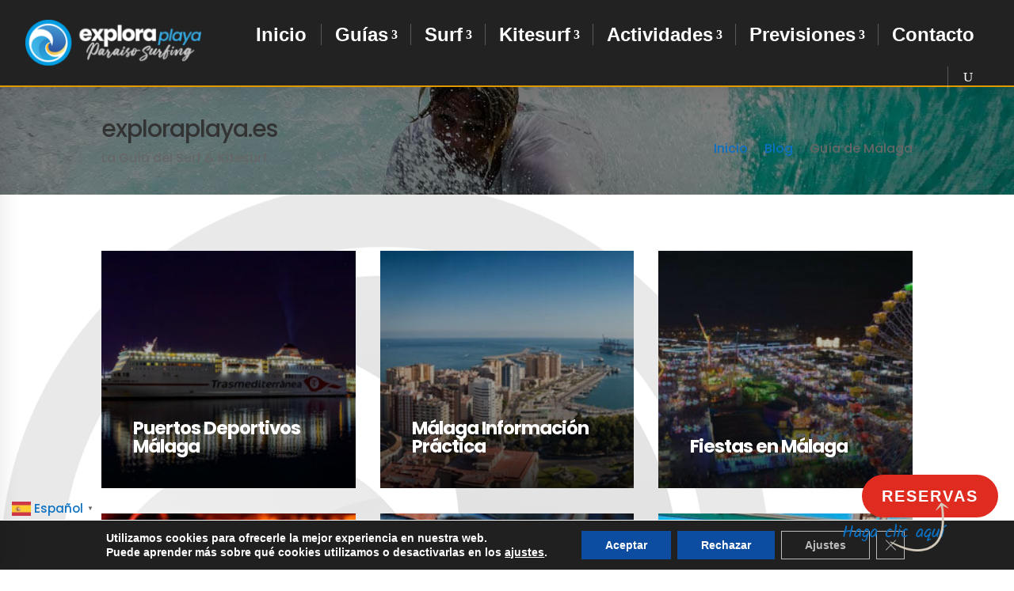

--- FILE ---
content_type: text/html; charset=UTF-8
request_url: https://guiasurf.com/categoria/guia-de-malaga/
body_size: 37101
content:
<!DOCTYPE html>
<html lang="es">
<head>
	<meta charset="UTF-8" />
<meta http-equiv="X-UA-Compatible" content="IE=edge">
	<link rel="pingback" href="https://exploraplaya.es/xmlrpc.php" />

	<script type="text/javascript">
		document.documentElement.className = 'js';
	</script>
	
	<title>Categoría: Guía de Málaga - Explora Playa</title>
<link rel="preconnect" href="https://fonts.gstatic.com" crossorigin /><script id="diviarea-loader">window.DiviPopupData=window.DiviAreaConfig={"zIndex":1000000,"animateSpeed":400,"triggerClassPrefix":"show-popup-","idAttrib":"data-popup","modalIndicatorClass":"is-modal","blockingIndicatorClass":"is-blocking","defaultShowCloseButton":true,"withCloseClass":"with-close","noCloseClass":"no-close","triggerCloseClass":"close","singletonClass":"single","darkModeClass":"dark","noShadowClass":"no-shadow","altCloseClass":"close-alt","popupSelector":".et_pb_section.popup","initializeOnEvent":"et_pb_after_init_modules","popupWrapperClass":"area-outer-wrap","fullHeightClass":"full-height","openPopupClass":"da-overlay-visible","overlayClass":"da-overlay","exitIndicatorClass":"on-exit","hoverTriggerClass":"on-hover","clickTriggerClass":"on-click","onExitDelay":2000,"notMobileClass":"not-mobile","notTabletClass":"not-tablet","notDesktopClass":"not-desktop","baseContext":"body","activePopupClass":"is-open","closeButtonClass":"da-close","withLoaderClass":"with-loader","debug":false,"ajaxUrl":"https:\/\/exploraplaya.es\/wp-admin\/admin-ajax.php","sys":[]};var divimode_loader=function(){"use strict";!function(t){t.DiviArea=t.DiviPopup={loaded:!1};var n=t.DiviArea,i=n.Hooks={},o={};function r(t,n,i){var r,e,c;if("string"==typeof t)if(o[t]){if(n)if((r=o[t])&&i)for(c=r.length;c--;)(e=r[c]).callback===n&&e.context===i&&(r[c]=!1);else for(c=r.length;c--;)r[c].callback===n&&(r[c]=!1)}else o[t]=[]}function e(t,n,i,r){if("string"==typeof t){var e={callback:n,priority:i,context:r},c=o[t];c?(c.push(e),c=function(t){var n,i,o,r,e=t.length;for(r=1;r<e;r++)for(n=t[r],i=r;i>0;i--)(o=t[i-1]).priority>n.priority&&(t[i]=o,t[i-1]=n);return t}(c)):c=[e],o[t]=c}}function c(t,n,i){"string"==typeof n&&(n=[n]);var r,e,c=[];for(r=0;r<n.length;r++)Array.prototype.push.apply(c,o[n[r]]);for(e=0;e<c.length;e++){var a=void 0;c[e]&&"function"==typeof c[e].callback&&("filter"===t?void 0!==(a=c[e].callback.apply(c[e].context,i))&&(i[0]=a):c[e].callback.apply(c[e].context,i))}if("filter"===t)return i[0]}i.silent=function(){return i},n.removeFilter=i.removeFilter=function(t,n){r(t,n)},n.removeAction=i.removeAction=function(t,n){r(t,n)},n.applyFilters=i.applyFilters=function(t){for(var n=[],i=arguments.length-1;i-- >0;)n[i]=arguments[i+1];return c("filter",t,n)},n.doAction=i.doAction=function(t){for(var n=[],i=arguments.length-1;i-- >0;)n[i]=arguments[i+1];c("action",t,n)},n.addFilter=i.addFilter=function(n,i,o,r){e(n,i,parseInt(o||10,10),r||t)},n.addAction=i.addAction=function(n,i,o,r){e(n,i,parseInt(o||10,10),r||t)},n.addActionOnce=i.addActionOnce=function(n,i,o,c){e(n,i,parseInt(o||10,10),c||t),e(n,(function(){r(n,i)}),1+parseInt(o||10,10),c||t)}}(window);return{}}();
</script><style id="et-divi-userfonts">@font-face { font-family: "Kabel"; font-display: swap;  src: url("https://exploraplaya.es/wp-content/uploads/et-fonts/KABELN.ttf") format("truetype"); }</style>
<!-- The SEO Framework por Sybre Waaijer -->
<meta name="robots" content="max-snippet:-1,max-image-preview:large,max-video-preview:-1" />
<link rel="canonical" href="https://exploraplaya.es/categoria/guia-de-malaga/" />
<link rel="next" href="https://exploraplaya.es/categoria/guia-de-malaga/page/2/" />
<meta name="description" content="Guia del Surf de Andalucía, categoría relacionada con los servicios, recursos y ocio de Málaga…" />
<meta property="og:type" content="website" />
<meta property="og:locale" content="es_ES" />
<meta property="og:site_name" content="Explora Playa" />
<meta property="og:title" content="Categoría: Guía de Málaga" />
<meta property="og:description" content="Guia del Surf de Andalucía, categoría relacionada con los servicios, recursos y ocio de Málaga…" />
<meta property="og:url" content="https://exploraplaya.es/categoria/guia-de-malaga/" />
<meta property="og:image" content="https://exploraplaya.es/wp-content/uploads/2021/02/cropped-ico.png" />
<meta property="og:image:width" content="512" />
<meta property="og:image:height" content="512" />
<meta name="twitter:card" content="summary_large_image" />
<meta name="twitter:title" content="Categoría: Guía de Málaga" />
<meta name="twitter:description" content="Guia del Surf de Andalucía, categoría relacionada con los servicios, recursos y ocio de Málaga…" />
<meta name="twitter:image" content="https://exploraplaya.es/wp-content/uploads/2021/02/cropped-ico.png" />
<script type="application/ld+json">{"@context":"https://schema.org","@graph":[{"@type":"WebSite","@id":"https://exploraplaya.es/#/schema/WebSite","url":"https://exploraplaya.es/","name":"Explora Playa","description":"Paraíso del Surfing","inLanguage":"es","potentialAction":{"@type":"SearchAction","target":{"@type":"EntryPoint","urlTemplate":"https://exploraplaya.es/search/{search_term_string}/"},"query-input":"required name=search_term_string"},"publisher":{"@type":"Organization","@id":"https://exploraplaya.es/#/schema/Organization","name":"Explora Playa","url":"https://exploraplaya.es/","logo":{"@type":"ImageObject","url":"https://exploraplaya.es/wp-content/uploads/2021/02/cropped-ico.png","contentUrl":"https://exploraplaya.es/wp-content/uploads/2021/02/cropped-ico.png","width":512,"height":512}}},{"@type":"CollectionPage","@id":"https://exploraplaya.es/categoria/guia-de-malaga/","url":"https://exploraplaya.es/categoria/guia-de-malaga/","name":"Categoría: Guía de Málaga - Explora Playa","description":"Guia del Surf de Andalucía, categoría relacionada con los servicios, recursos y ocio de Málaga…","inLanguage":"es","isPartOf":{"@id":"https://exploraplaya.es/#/schema/WebSite"},"breadcrumb":{"@type":"BreadcrumbList","@id":"https://exploraplaya.es/#/schema/BreadcrumbList","itemListElement":[{"@type":"ListItem","position":1,"item":"https://exploraplaya.es/","name":"Explora Playa"},{"@type":"ListItem","position":2,"name":"Categoría: Guía de Málaga"}]}}]}</script>
<!-- / The SEO Framework por Sybre Waaijer | 11.18ms meta | 11.35ms boot -->

<link rel='dns-prefetch' href='//static.addtoany.com' />
<link rel='dns-prefetch' href='//exploraplaya.es' />
<link rel='dns-prefetch' href='//fonts.googleapis.com' />
<meta content="Explora Playa v.1.0" name="generator"/><style id='wp-block-library-inline-css' type='text/css'>
:root{--wp-block-synced-color:#7a00df;--wp-block-synced-color--rgb:122,0,223;--wp-bound-block-color:var(--wp-block-synced-color);--wp-editor-canvas-background:#ddd;--wp-admin-theme-color:#007cba;--wp-admin-theme-color--rgb:0,124,186;--wp-admin-theme-color-darker-10:#006ba1;--wp-admin-theme-color-darker-10--rgb:0,107,160.5;--wp-admin-theme-color-darker-20:#005a87;--wp-admin-theme-color-darker-20--rgb:0,90,135;--wp-admin-border-width-focus:2px}@media (min-resolution:192dpi){:root{--wp-admin-border-width-focus:1.5px}}.wp-element-button{cursor:pointer}:root .has-very-light-gray-background-color{background-color:#eee}:root .has-very-dark-gray-background-color{background-color:#313131}:root .has-very-light-gray-color{color:#eee}:root .has-very-dark-gray-color{color:#313131}:root .has-vivid-green-cyan-to-vivid-cyan-blue-gradient-background{background:linear-gradient(135deg,#00d084,#0693e3)}:root .has-purple-crush-gradient-background{background:linear-gradient(135deg,#34e2e4,#4721fb 50%,#ab1dfe)}:root .has-hazy-dawn-gradient-background{background:linear-gradient(135deg,#faaca8,#dad0ec)}:root .has-subdued-olive-gradient-background{background:linear-gradient(135deg,#fafae1,#67a671)}:root .has-atomic-cream-gradient-background{background:linear-gradient(135deg,#fdd79a,#004a59)}:root .has-nightshade-gradient-background{background:linear-gradient(135deg,#330968,#31cdcf)}:root .has-midnight-gradient-background{background:linear-gradient(135deg,#020381,#2874fc)}:root{--wp--preset--font-size--normal:16px;--wp--preset--font-size--huge:42px}.has-regular-font-size{font-size:1em}.has-larger-font-size{font-size:2.625em}.has-normal-font-size{font-size:var(--wp--preset--font-size--normal)}.has-huge-font-size{font-size:var(--wp--preset--font-size--huge)}.has-text-align-center{text-align:center}.has-text-align-left{text-align:left}.has-text-align-right{text-align:right}.has-fit-text{white-space:nowrap!important}#end-resizable-editor-section{display:none}.aligncenter{clear:both}.items-justified-left{justify-content:flex-start}.items-justified-center{justify-content:center}.items-justified-right{justify-content:flex-end}.items-justified-space-between{justify-content:space-between}.screen-reader-text{border:0;clip-path:inset(50%);height:1px;margin:-1px;overflow:hidden;padding:0;position:absolute;width:1px;word-wrap:normal!important}.screen-reader-text:focus{background-color:#ddd;clip-path:none;color:#444;display:block;font-size:1em;height:auto;left:5px;line-height:normal;padding:15px 23px 14px;text-decoration:none;top:5px;width:auto;z-index:100000}html :where(.has-border-color){border-style:solid}html :where([style*=border-top-color]){border-top-style:solid}html :where([style*=border-right-color]){border-right-style:solid}html :where([style*=border-bottom-color]){border-bottom-style:solid}html :where([style*=border-left-color]){border-left-style:solid}html :where([style*=border-width]){border-style:solid}html :where([style*=border-top-width]){border-top-style:solid}html :where([style*=border-right-width]){border-right-style:solid}html :where([style*=border-bottom-width]){border-bottom-style:solid}html :where([style*=border-left-width]){border-left-style:solid}html :where(img[class*=wp-image-]){height:auto;max-width:100%}:where(figure){margin:0 0 1em}html :where(.is-position-sticky){--wp-admin--admin-bar--position-offset:var(--wp-admin--admin-bar--height,0px)}@media screen and (max-width:600px){html :where(.is-position-sticky){--wp-admin--admin-bar--position-offset:0px}}

/*# sourceURL=wp-block-library-inline-css */
</style><style id='global-styles-inline-css' type='text/css'>
:root{--wp--preset--aspect-ratio--square: 1;--wp--preset--aspect-ratio--4-3: 4/3;--wp--preset--aspect-ratio--3-4: 3/4;--wp--preset--aspect-ratio--3-2: 3/2;--wp--preset--aspect-ratio--2-3: 2/3;--wp--preset--aspect-ratio--16-9: 16/9;--wp--preset--aspect-ratio--9-16: 9/16;--wp--preset--color--black: #000000;--wp--preset--color--cyan-bluish-gray: #abb8c3;--wp--preset--color--white: #ffffff;--wp--preset--color--pale-pink: #f78da7;--wp--preset--color--vivid-red: #cf2e2e;--wp--preset--color--luminous-vivid-orange: #ff6900;--wp--preset--color--luminous-vivid-amber: #fcb900;--wp--preset--color--light-green-cyan: #7bdcb5;--wp--preset--color--vivid-green-cyan: #00d084;--wp--preset--color--pale-cyan-blue: #8ed1fc;--wp--preset--color--vivid-cyan-blue: #0693e3;--wp--preset--color--vivid-purple: #9b51e0;--wp--preset--gradient--vivid-cyan-blue-to-vivid-purple: linear-gradient(135deg,rgb(6,147,227) 0%,rgb(155,81,224) 100%);--wp--preset--gradient--light-green-cyan-to-vivid-green-cyan: linear-gradient(135deg,rgb(122,220,180) 0%,rgb(0,208,130) 100%);--wp--preset--gradient--luminous-vivid-amber-to-luminous-vivid-orange: linear-gradient(135deg,rgb(252,185,0) 0%,rgb(255,105,0) 100%);--wp--preset--gradient--luminous-vivid-orange-to-vivid-red: linear-gradient(135deg,rgb(255,105,0) 0%,rgb(207,46,46) 100%);--wp--preset--gradient--very-light-gray-to-cyan-bluish-gray: linear-gradient(135deg,rgb(238,238,238) 0%,rgb(169,184,195) 100%);--wp--preset--gradient--cool-to-warm-spectrum: linear-gradient(135deg,rgb(74,234,220) 0%,rgb(151,120,209) 20%,rgb(207,42,186) 40%,rgb(238,44,130) 60%,rgb(251,105,98) 80%,rgb(254,248,76) 100%);--wp--preset--gradient--blush-light-purple: linear-gradient(135deg,rgb(255,206,236) 0%,rgb(152,150,240) 100%);--wp--preset--gradient--blush-bordeaux: linear-gradient(135deg,rgb(254,205,165) 0%,rgb(254,45,45) 50%,rgb(107,0,62) 100%);--wp--preset--gradient--luminous-dusk: linear-gradient(135deg,rgb(255,203,112) 0%,rgb(199,81,192) 50%,rgb(65,88,208) 100%);--wp--preset--gradient--pale-ocean: linear-gradient(135deg,rgb(255,245,203) 0%,rgb(182,227,212) 50%,rgb(51,167,181) 100%);--wp--preset--gradient--electric-grass: linear-gradient(135deg,rgb(202,248,128) 0%,rgb(113,206,126) 100%);--wp--preset--gradient--midnight: linear-gradient(135deg,rgb(2,3,129) 0%,rgb(40,116,252) 100%);--wp--preset--font-size--small: 13px;--wp--preset--font-size--medium: 20px;--wp--preset--font-size--large: 36px;--wp--preset--font-size--x-large: 42px;--wp--preset--spacing--20: 0.44rem;--wp--preset--spacing--30: 0.67rem;--wp--preset--spacing--40: 1rem;--wp--preset--spacing--50: 1.5rem;--wp--preset--spacing--60: 2.25rem;--wp--preset--spacing--70: 3.38rem;--wp--preset--spacing--80: 5.06rem;--wp--preset--shadow--natural: 6px 6px 9px rgba(0, 0, 0, 0.2);--wp--preset--shadow--deep: 12px 12px 50px rgba(0, 0, 0, 0.4);--wp--preset--shadow--sharp: 6px 6px 0px rgba(0, 0, 0, 0.2);--wp--preset--shadow--outlined: 6px 6px 0px -3px rgb(255, 255, 255), 6px 6px rgb(0, 0, 0);--wp--preset--shadow--crisp: 6px 6px 0px rgb(0, 0, 0);}:root { --wp--style--global--content-size: 823px;--wp--style--global--wide-size: 1080px; }:where(body) { margin: 0; }.wp-site-blocks > .alignleft { float: left; margin-right: 2em; }.wp-site-blocks > .alignright { float: right; margin-left: 2em; }.wp-site-blocks > .aligncenter { justify-content: center; margin-left: auto; margin-right: auto; }:where(.is-layout-flex){gap: 0.5em;}:where(.is-layout-grid){gap: 0.5em;}.is-layout-flow > .alignleft{float: left;margin-inline-start: 0;margin-inline-end: 2em;}.is-layout-flow > .alignright{float: right;margin-inline-start: 2em;margin-inline-end: 0;}.is-layout-flow > .aligncenter{margin-left: auto !important;margin-right: auto !important;}.is-layout-constrained > .alignleft{float: left;margin-inline-start: 0;margin-inline-end: 2em;}.is-layout-constrained > .alignright{float: right;margin-inline-start: 2em;margin-inline-end: 0;}.is-layout-constrained > .aligncenter{margin-left: auto !important;margin-right: auto !important;}.is-layout-constrained > :where(:not(.alignleft):not(.alignright):not(.alignfull)){max-width: var(--wp--style--global--content-size);margin-left: auto !important;margin-right: auto !important;}.is-layout-constrained > .alignwide{max-width: var(--wp--style--global--wide-size);}body .is-layout-flex{display: flex;}.is-layout-flex{flex-wrap: wrap;align-items: center;}.is-layout-flex > :is(*, div){margin: 0;}body .is-layout-grid{display: grid;}.is-layout-grid > :is(*, div){margin: 0;}body{padding-top: 0px;padding-right: 0px;padding-bottom: 0px;padding-left: 0px;}:root :where(.wp-element-button, .wp-block-button__link){background-color: #32373c;border-width: 0;color: #fff;font-family: inherit;font-size: inherit;font-style: inherit;font-weight: inherit;letter-spacing: inherit;line-height: inherit;padding-top: calc(0.667em + 2px);padding-right: calc(1.333em + 2px);padding-bottom: calc(0.667em + 2px);padding-left: calc(1.333em + 2px);text-decoration: none;text-transform: inherit;}.has-black-color{color: var(--wp--preset--color--black) !important;}.has-cyan-bluish-gray-color{color: var(--wp--preset--color--cyan-bluish-gray) !important;}.has-white-color{color: var(--wp--preset--color--white) !important;}.has-pale-pink-color{color: var(--wp--preset--color--pale-pink) !important;}.has-vivid-red-color{color: var(--wp--preset--color--vivid-red) !important;}.has-luminous-vivid-orange-color{color: var(--wp--preset--color--luminous-vivid-orange) !important;}.has-luminous-vivid-amber-color{color: var(--wp--preset--color--luminous-vivid-amber) !important;}.has-light-green-cyan-color{color: var(--wp--preset--color--light-green-cyan) !important;}.has-vivid-green-cyan-color{color: var(--wp--preset--color--vivid-green-cyan) !important;}.has-pale-cyan-blue-color{color: var(--wp--preset--color--pale-cyan-blue) !important;}.has-vivid-cyan-blue-color{color: var(--wp--preset--color--vivid-cyan-blue) !important;}.has-vivid-purple-color{color: var(--wp--preset--color--vivid-purple) !important;}.has-black-background-color{background-color: var(--wp--preset--color--black) !important;}.has-cyan-bluish-gray-background-color{background-color: var(--wp--preset--color--cyan-bluish-gray) !important;}.has-white-background-color{background-color: var(--wp--preset--color--white) !important;}.has-pale-pink-background-color{background-color: var(--wp--preset--color--pale-pink) !important;}.has-vivid-red-background-color{background-color: var(--wp--preset--color--vivid-red) !important;}.has-luminous-vivid-orange-background-color{background-color: var(--wp--preset--color--luminous-vivid-orange) !important;}.has-luminous-vivid-amber-background-color{background-color: var(--wp--preset--color--luminous-vivid-amber) !important;}.has-light-green-cyan-background-color{background-color: var(--wp--preset--color--light-green-cyan) !important;}.has-vivid-green-cyan-background-color{background-color: var(--wp--preset--color--vivid-green-cyan) !important;}.has-pale-cyan-blue-background-color{background-color: var(--wp--preset--color--pale-cyan-blue) !important;}.has-vivid-cyan-blue-background-color{background-color: var(--wp--preset--color--vivid-cyan-blue) !important;}.has-vivid-purple-background-color{background-color: var(--wp--preset--color--vivid-purple) !important;}.has-black-border-color{border-color: var(--wp--preset--color--black) !important;}.has-cyan-bluish-gray-border-color{border-color: var(--wp--preset--color--cyan-bluish-gray) !important;}.has-white-border-color{border-color: var(--wp--preset--color--white) !important;}.has-pale-pink-border-color{border-color: var(--wp--preset--color--pale-pink) !important;}.has-vivid-red-border-color{border-color: var(--wp--preset--color--vivid-red) !important;}.has-luminous-vivid-orange-border-color{border-color: var(--wp--preset--color--luminous-vivid-orange) !important;}.has-luminous-vivid-amber-border-color{border-color: var(--wp--preset--color--luminous-vivid-amber) !important;}.has-light-green-cyan-border-color{border-color: var(--wp--preset--color--light-green-cyan) !important;}.has-vivid-green-cyan-border-color{border-color: var(--wp--preset--color--vivid-green-cyan) !important;}.has-pale-cyan-blue-border-color{border-color: var(--wp--preset--color--pale-cyan-blue) !important;}.has-vivid-cyan-blue-border-color{border-color: var(--wp--preset--color--vivid-cyan-blue) !important;}.has-vivid-purple-border-color{border-color: var(--wp--preset--color--vivid-purple) !important;}.has-vivid-cyan-blue-to-vivid-purple-gradient-background{background: var(--wp--preset--gradient--vivid-cyan-blue-to-vivid-purple) !important;}.has-light-green-cyan-to-vivid-green-cyan-gradient-background{background: var(--wp--preset--gradient--light-green-cyan-to-vivid-green-cyan) !important;}.has-luminous-vivid-amber-to-luminous-vivid-orange-gradient-background{background: var(--wp--preset--gradient--luminous-vivid-amber-to-luminous-vivid-orange) !important;}.has-luminous-vivid-orange-to-vivid-red-gradient-background{background: var(--wp--preset--gradient--luminous-vivid-orange-to-vivid-red) !important;}.has-very-light-gray-to-cyan-bluish-gray-gradient-background{background: var(--wp--preset--gradient--very-light-gray-to-cyan-bluish-gray) !important;}.has-cool-to-warm-spectrum-gradient-background{background: var(--wp--preset--gradient--cool-to-warm-spectrum) !important;}.has-blush-light-purple-gradient-background{background: var(--wp--preset--gradient--blush-light-purple) !important;}.has-blush-bordeaux-gradient-background{background: var(--wp--preset--gradient--blush-bordeaux) !important;}.has-luminous-dusk-gradient-background{background: var(--wp--preset--gradient--luminous-dusk) !important;}.has-pale-ocean-gradient-background{background: var(--wp--preset--gradient--pale-ocean) !important;}.has-electric-grass-gradient-background{background: var(--wp--preset--gradient--electric-grass) !important;}.has-midnight-gradient-background{background: var(--wp--preset--gradient--midnight) !important;}.has-small-font-size{font-size: var(--wp--preset--font-size--small) !important;}.has-medium-font-size{font-size: var(--wp--preset--font-size--medium) !important;}.has-large-font-size{font-size: var(--wp--preset--font-size--large) !important;}.has-x-large-font-size{font-size: var(--wp--preset--font-size--x-large) !important;}
/*# sourceURL=global-styles-inline-css */
</style>

<link rel='stylesheet' id='tiempo-css' href='https://exploraplaya.es/wp-content/plugins/tiempo/public/css/tiempo-public.css' type='text/css' media='all' />
<link rel='stylesheet' id='et_monarch-css-css' href='https://exploraplaya.es/wp-content/plugins/monarch/css/style.css' type='text/css' media='all' />
<link rel='stylesheet' id='et-gf-open-sans-css' href='https://fonts.googleapis.com/css' type='text/css' media='all' />
<link rel='stylesheet' id='css-divi-area-css' href='https://exploraplaya.es/wp-content/plugins/popups-for-divi/styles/front.min.css' type='text/css' media='all' />
<style id='css-divi-area-inline-css' type='text/css'>
.et_pb_section.popup{display:none}
/*# sourceURL=css-divi-area-inline-css */
</style>
<link rel='stylesheet' id='css-divi-area-popuphidden-css' href='https://exploraplaya.es/wp-content/plugins/popups-for-divi/styles/front-popuphidden.min.css' type='text/css' media='all' />
<link rel='stylesheet' id='walcf7-datepicker-css-css' href='https://exploraplaya.es/wp-content/plugins/cf7-datetimepicker-pro/assets/css/jquery.datetimepicker.min.css' type='text/css' media='all' />
<link rel='stylesheet' id='addtoany-css' href='https://exploraplaya.es/wp-content/plugins/add-to-any/addtoany.min.css' type='text/css' media='all' />
<link rel='stylesheet' id='cf7cf-style-css' href='https://exploraplaya.es/wp-content/plugins/cf7-conditional-fields/style.css' type='text/css' media='all' />
<link rel='stylesheet' id='divi-ultimate-blog-plugin-main-css-css' href='https://exploraplaya.es/wp-content/plugins/Divi-Ultimate-Blog-Plugin/css/main.css' type='text/css' media='all' />
<link rel='stylesheet' id='divi-ultimate-archive-plugin-main-css-css' href='https://exploraplaya.es/wp-content/plugins/Divi-Ultimate-Archive-Plugin/css/main.css' type='text/css' media='all' />
<link rel='stylesheet' id='divi-ultimate-archive-plugin-blog-css-css' href='https://exploraplaya.es/wp-content/plugins/Divi-Ultimate-Archive-Plugin/archive-blog-designs/overlay-3-col.css' type='text/css' media='all' />
<link rel='stylesheet' id='moove_gdpr_frontend-css' href='https://exploraplaya.es/wp-content/plugins/gdpr-cookie-compliance/dist/styles/gdpr-main.css' type='text/css' media='all' />
<style id='moove_gdpr_frontend-inline-css' type='text/css'>
#moove_gdpr_cookie_modal,#moove_gdpr_cookie_info_bar,.gdpr_cookie_settings_shortcode_content{font-family:&#039;Nunito&#039;,sans-serif}#moove_gdpr_save_popup_settings_button{background-color:#373737;color:#fff}#moove_gdpr_save_popup_settings_button:hover{background-color:#000}#moove_gdpr_cookie_info_bar .moove-gdpr-info-bar-container .moove-gdpr-info-bar-content a.mgbutton,#moove_gdpr_cookie_info_bar .moove-gdpr-info-bar-container .moove-gdpr-info-bar-content button.mgbutton{background-color:#0c4da2}#moove_gdpr_cookie_modal .moove-gdpr-modal-content .moove-gdpr-modal-footer-content .moove-gdpr-button-holder a.mgbutton,#moove_gdpr_cookie_modal .moove-gdpr-modal-content .moove-gdpr-modal-footer-content .moove-gdpr-button-holder button.mgbutton,.gdpr_cookie_settings_shortcode_content .gdpr-shr-button.button-green{background-color:#0c4da2;border-color:#0c4da2}#moove_gdpr_cookie_modal .moove-gdpr-modal-content .moove-gdpr-modal-footer-content .moove-gdpr-button-holder a.mgbutton:hover,#moove_gdpr_cookie_modal .moove-gdpr-modal-content .moove-gdpr-modal-footer-content .moove-gdpr-button-holder button.mgbutton:hover,.gdpr_cookie_settings_shortcode_content .gdpr-shr-button.button-green:hover{background-color:#fff;color:#0c4da2}#moove_gdpr_cookie_modal .moove-gdpr-modal-content .moove-gdpr-modal-close i,#moove_gdpr_cookie_modal .moove-gdpr-modal-content .moove-gdpr-modal-close span.gdpr-icon{background-color:#0c4da2;border:1px solid #0c4da2}#moove_gdpr_cookie_info_bar span.moove-gdpr-infobar-allow-all.focus-g,#moove_gdpr_cookie_info_bar span.moove-gdpr-infobar-allow-all:focus,#moove_gdpr_cookie_info_bar button.moove-gdpr-infobar-allow-all.focus-g,#moove_gdpr_cookie_info_bar button.moove-gdpr-infobar-allow-all:focus,#moove_gdpr_cookie_info_bar span.moove-gdpr-infobar-reject-btn.focus-g,#moove_gdpr_cookie_info_bar span.moove-gdpr-infobar-reject-btn:focus,#moove_gdpr_cookie_info_bar button.moove-gdpr-infobar-reject-btn.focus-g,#moove_gdpr_cookie_info_bar button.moove-gdpr-infobar-reject-btn:focus,#moove_gdpr_cookie_info_bar span.change-settings-button.focus-g,#moove_gdpr_cookie_info_bar span.change-settings-button:focus,#moove_gdpr_cookie_info_bar button.change-settings-button.focus-g,#moove_gdpr_cookie_info_bar button.change-settings-button:focus{-webkit-box-shadow:0 0 1px 3px #0c4da2;-moz-box-shadow:0 0 1px 3px #0c4da2;box-shadow:0 0 1px 3px #0c4da2}#moove_gdpr_cookie_modal .moove-gdpr-modal-content .moove-gdpr-modal-close i:hover,#moove_gdpr_cookie_modal .moove-gdpr-modal-content .moove-gdpr-modal-close span.gdpr-icon:hover,#moove_gdpr_cookie_info_bar span[data-href]>u.change-settings-button{color:#0c4da2}#moove_gdpr_cookie_modal .moove-gdpr-modal-content .moove-gdpr-modal-left-content #moove-gdpr-menu li.menu-item-selected a span.gdpr-icon,#moove_gdpr_cookie_modal .moove-gdpr-modal-content .moove-gdpr-modal-left-content #moove-gdpr-menu li.menu-item-selected button span.gdpr-icon{color:inherit}#moove_gdpr_cookie_modal .moove-gdpr-modal-content .moove-gdpr-modal-left-content #moove-gdpr-menu li a span.gdpr-icon,#moove_gdpr_cookie_modal .moove-gdpr-modal-content .moove-gdpr-modal-left-content #moove-gdpr-menu li button span.gdpr-icon{color:inherit}#moove_gdpr_cookie_modal .gdpr-acc-link{line-height:0;font-size:0;color:transparent;position:absolute}#moove_gdpr_cookie_modal .moove-gdpr-modal-content .moove-gdpr-modal-close:hover i,#moove_gdpr_cookie_modal .moove-gdpr-modal-content .moove-gdpr-modal-left-content #moove-gdpr-menu li a,#moove_gdpr_cookie_modal .moove-gdpr-modal-content .moove-gdpr-modal-left-content #moove-gdpr-menu li button,#moove_gdpr_cookie_modal .moove-gdpr-modal-content .moove-gdpr-modal-left-content #moove-gdpr-menu li button i,#moove_gdpr_cookie_modal .moove-gdpr-modal-content .moove-gdpr-modal-left-content #moove-gdpr-menu li a i,#moove_gdpr_cookie_modal .moove-gdpr-modal-content .moove-gdpr-tab-main .moove-gdpr-tab-main-content a:hover,#moove_gdpr_cookie_info_bar.moove-gdpr-dark-scheme .moove-gdpr-info-bar-container .moove-gdpr-info-bar-content a.mgbutton:hover,#moove_gdpr_cookie_info_bar.moove-gdpr-dark-scheme .moove-gdpr-info-bar-container .moove-gdpr-info-bar-content button.mgbutton:hover,#moove_gdpr_cookie_info_bar.moove-gdpr-dark-scheme .moove-gdpr-info-bar-container .moove-gdpr-info-bar-content a:hover,#moove_gdpr_cookie_info_bar.moove-gdpr-dark-scheme .moove-gdpr-info-bar-container .moove-gdpr-info-bar-content button:hover,#moove_gdpr_cookie_info_bar.moove-gdpr-dark-scheme .moove-gdpr-info-bar-container .moove-gdpr-info-bar-content span.change-settings-button:hover,#moove_gdpr_cookie_info_bar.moove-gdpr-dark-scheme .moove-gdpr-info-bar-container .moove-gdpr-info-bar-content button.change-settings-button:hover,#moove_gdpr_cookie_info_bar.moove-gdpr-dark-scheme .moove-gdpr-info-bar-container .moove-gdpr-info-bar-content u.change-settings-button:hover,#moove_gdpr_cookie_info_bar span[data-href]>u.change-settings-button,#moove_gdpr_cookie_info_bar.moove-gdpr-dark-scheme .moove-gdpr-info-bar-container .moove-gdpr-info-bar-content a.mgbutton.focus-g,#moove_gdpr_cookie_info_bar.moove-gdpr-dark-scheme .moove-gdpr-info-bar-container .moove-gdpr-info-bar-content button.mgbutton.focus-g,#moove_gdpr_cookie_info_bar.moove-gdpr-dark-scheme .moove-gdpr-info-bar-container .moove-gdpr-info-bar-content a.focus-g,#moove_gdpr_cookie_info_bar.moove-gdpr-dark-scheme .moove-gdpr-info-bar-container .moove-gdpr-info-bar-content button.focus-g,#moove_gdpr_cookie_info_bar.moove-gdpr-dark-scheme .moove-gdpr-info-bar-container .moove-gdpr-info-bar-content a.mgbutton:focus,#moove_gdpr_cookie_info_bar.moove-gdpr-dark-scheme .moove-gdpr-info-bar-container .moove-gdpr-info-bar-content button.mgbutton:focus,#moove_gdpr_cookie_info_bar.moove-gdpr-dark-scheme .moove-gdpr-info-bar-container .moove-gdpr-info-bar-content a:focus,#moove_gdpr_cookie_info_bar.moove-gdpr-dark-scheme .moove-gdpr-info-bar-container .moove-gdpr-info-bar-content button:focus,#moove_gdpr_cookie_info_bar.moove-gdpr-dark-scheme .moove-gdpr-info-bar-container .moove-gdpr-info-bar-content span.change-settings-button.focus-g,span.change-settings-button:focus,button.change-settings-button.focus-g,button.change-settings-button:focus,#moove_gdpr_cookie_info_bar.moove-gdpr-dark-scheme .moove-gdpr-info-bar-container .moove-gdpr-info-bar-content u.change-settings-button.focus-g,#moove_gdpr_cookie_info_bar.moove-gdpr-dark-scheme .moove-gdpr-info-bar-container .moove-gdpr-info-bar-content u.change-settings-button:focus{color:#0c4da2}#moove_gdpr_cookie_modal .moove-gdpr-branding.focus-g span,#moove_gdpr_cookie_modal .moove-gdpr-modal-content .moove-gdpr-tab-main a.focus-g,#moove_gdpr_cookie_modal .moove-gdpr-modal-content .moove-gdpr-tab-main .gdpr-cd-details-toggle.focus-g{color:#0c4da2}#moove_gdpr_cookie_modal.gdpr_lightbox-hide{display:none}#moove_gdpr_cookie_info_bar .moove-gdpr-info-bar-container .moove-gdpr-info-bar-content a.mgbutton,#moove_gdpr_cookie_info_bar .moove-gdpr-info-bar-container .moove-gdpr-info-bar-content button.mgbutton,#moove_gdpr_cookie_modal .moove-gdpr-modal-content .moove-gdpr-modal-footer-content .moove-gdpr-button-holder a.mgbutton,#moove_gdpr_cookie_modal .moove-gdpr-modal-content .moove-gdpr-modal-footer-content .moove-gdpr-button-holder button.mgbutton,.gdpr-shr-button,#moove_gdpr_cookie_info_bar .moove-gdpr-infobar-close-btn{border-radius:0}
/*# sourceURL=moove_gdpr_frontend-inline-css */
</style>
<link rel='stylesheet' id='sb_dcl_custom_css-css' href='https://exploraplaya.es/wp-content/plugins/divi_extended_column_layouts/style.css' type='text/css' media='all' />
<link rel='stylesheet' id='divi-style-parent-css' href='https://exploraplaya.es/wp-content/themes/Divi/style-static.min.css' type='text/css' media='all' />
<link rel='stylesheet' id='divi-style-css' href='https://exploraplaya.es/wp-content/themes/guiasurf/style.css' type='text/css' media='all' />
<script type="text/javascript" id="addtoany-core-js-before">
/* <![CDATA[ */
window.a2a_config=window.a2a_config||{};a2a_config.callbacks=[];a2a_config.overlays=[];a2a_config.templates={};a2a_localize = {
	Share: "Compartir",
	Save: "Guardar",
	Subscribe: "Suscribir",
	Email: "Correo electrónico",
	Bookmark: "Marcador",
	ShowAll: "Mostrar todo",
	ShowLess: "Mostrar menos",
	FindServices: "Encontrar servicio(s)",
	FindAnyServiceToAddTo: "Encuentra al instante cualquier servicio para añadir a",
	PoweredBy: "Funciona con",
	ShareViaEmail: "Compartir por correo electrónico",
	SubscribeViaEmail: "Suscribirse a través de correo electrónico",
	BookmarkInYourBrowser: "Añadir a marcadores de tu navegador",
	BookmarkInstructions: "Presiona «Ctrl+D» o «\u2318+D» para añadir esta página a marcadores",
	AddToYourFavorites: "Añadir a tus favoritos",
	SendFromWebOrProgram: "Enviar desde cualquier dirección o programa de correo electrónico ",
	EmailProgram: "Programa de correo electrónico",
	More: "Más&#8230;",
	ThanksForSharing: "¡Gracias por compartir!",
	ThanksForFollowing: "¡Gracias por seguirnos!"
};


//# sourceURL=addtoany-core-js-before
/* ]]> */
</script>
<script type="text/javascript" defer src="https://static.addtoany.com/menu/page.js" id="addtoany-core-js"></script>
<script type="text/javascript" src="https://exploraplaya.es/wp-includes/js/jquery/jquery.min.js" id="jquery-core-js"></script>
<script type="text/javascript" src="https://exploraplaya.es/wp-includes/js/jquery/jquery-migrate.min.js" id="jquery-migrate-js"></script>
<script type="text/javascript" defer src="https://exploraplaya.es/wp-content/plugins/add-to-any/addtoany.min.js" id="addtoany-jquery-js"></script>
<script type="text/javascript" src="https://exploraplaya.es/wp-content/plugins/tiempo/public/js/tiempo-public.js" id="tiempo-js"></script>
<script type="text/javascript" src="https://exploraplaya.es/wp-content/plugins/popups-for-divi/scripts/ie-compat.min.js" id="dap-ie-js"></script>
<link rel="https://api.w.org/" href="https://exploraplaya.es/wp-json/" /><link rel="alternate" title="JSON" type="application/json" href="https://exploraplaya.es/wp-json/wp/v2/categories/39" /><link rel="EditURI" type="application/rsd+xml" title="RSD" href="https://exploraplaya.es/xmlrpc.php?rsd" />
<script id="wpcp_disable_Right_Click" type="text/javascript">
document.ondragstart = function() { return false;}
	function nocontext(e) {
	   return false;
	}
	document.oncontextmenu = nocontext;
</script>
<style>
.unselectable
{
-moz-user-select:none;
-webkit-user-select:none;
cursor: default;
}
html
{
-webkit-touch-callout: none;
-webkit-user-select: none;
-khtml-user-select: none;
-moz-user-select: none;
-ms-user-select: none;
user-select: none;
-webkit-tap-highlight-color: rgba(0,0,0,0);
}
</style>
<script id="wpcp_css_disable_selection" type="text/javascript">
var e = document.getElementsByTagName('body')[0];
if(e)
{
	e.setAttribute('unselectable',"on");
}
</script>
	<style type="text/css">
				.free-archive-blog .free-background-main-color, .free-archive-blog .free-background-category-main-color a {
			background-color: #0c71c3!important;
		}
		.free-archive-blog .free-text-main-color, .free-archive-blog .free-text-category-main-color a {
			color: #0c71c3!important;
		}
		
				.free-archive-blog-pagination-style-1 .free-archive-blog-pagination li.active,
			.free-archive-blog-pagination-style-2 .free-archive-blog-pagination li.active,
				.free-archive-blog-pagination-style-3 .free-archive-blog-pagination li.active,
					.free-archive-blog-pagination-style-4 .free-archive-blog-pagination .free-next-link-wrapper,
						.free-archive-blog-pagination-style-5 .free-archive-blog-pagination .free-next-link-wrapper {
			background: #0c71c3!important;
		}
		.free-archive-blog-pagination-style-2 .free-archive-blog-pagination li,
			.free-archive-blog-pagination-style-3 .free-archive-blog-pagination li.active,
				.free-archive-blog-pagination-style-4 .free-archive-blog-pagination li.active,
					.free-archive-blog-pagination-style-5 .free-archive-blog-pagination li.active:after {
			border-color: #0c71c3!important;
		}
		
				
		.free-sidebar-custom-style #main-content .widgettitle {
						text-transform: none!important;
			font-size: 30px!important;
			font-weight: 700!important;
		}

		.free-sidebar-custom-style #main-content .et_pb_widget li.cat-item a:before {
			border-color: #f7208c!important;
		}	
		
				.free-sidebar-style-1 #main-content .widgettitle:after, .free-sidebar-style-2 #main-content .widgettitle,
			.free-sidebar-style-4 #main-content .widgettitle, .free-sidebar-style-5 #main-content .widgettitle {
			background: #f7208c!important;
		}
		
	</style> 	<style type="text/css"> 		
		.free-blog-post-header-custom .free-du-blog-1 .free-blog-post-header-content {
			padding-top: 50px!important;
			padding-bottom: 110px!important;
			max-width: 1024px!important;
		}
		.free-blog-post-header-custom .free-du-blog-1 .free-blog-post-header-content .entry-title {
			text-transform: none!important;
			font-weight: 700!important;
		}
		.free-blog-post-header-custom .free-du-blog-1 .free-blog-post-header-content .post-meta {
			text-transform: none!important;
		}
		.free-blog-post-header-custom .free-du-blog-1 .free-blog-post-header-featured {
			filter: blur(4px)!important;
			-webkit-filter: blur(4px)!important;
		}
		.free-blog-post-header-custom .free-du-blog-1 .free-blog-post-header-featured-scale {
			transform: scale(1.0)!important;
		}
		
		@media screen and (min-width: 622px) {
			.free-blog-post-header-custom .free-du-blog-1 .free-blog-post-header-content .entry-title {
				font-size: 35px!important;
			}
		}
		
		
				.free-blog-post-featured-image-custom .free-du-blog-1 .free-blog-post-featured>* {
			margin-top: -130px!important;
			border: 15px solid #FFF!important;
		}
		
					.free-du-blog-1 .free-blog-related-posts-background-color {
				background: #0c71c3!important;
			}
						.free-du-blog-1 .free-blog-related-posts .free-blog-related-posts-title h2 {
				color: #ffffff!important;
			}
					
	</style> <style type="text/css" id="et-social-custom-css">
				.et_monarch .et_social_sidebar_networks li, .et_monarch .et_social_mobile li { background: #c5c5c5; } .et_monarch .et_social_sidebar_networks .et_social_icons_container li:hover, .et_monarch .et_social_mobile .et_social_icons_container li:hover { background: #ffffff !important; } .et_social_sidebar_border li { border-color: #ffffff !important; } .et_monarch .et_social_sidebar_networks .et_social_icons_container li i, .et_monarch .et_social_sidebar_networks .et_social_icons_container li .et_social_count, .et_monarch .et_social_mobile .et_social_icons_container li i, .et_monarch .et_social_mobile .et_social_icons_container li .et_social_count { color: #ffffff; } .et_monarch .et_social_sidebar_networks .et_social_icons_container li:hover i, .et_monarch .et_social_sidebar_networks .et_social_icons_container li:hover .et_social_count, .et_monarch .et_social_mobile .et_social_icons_container li:hover i, .et_monarch .et_social_mobile .et_social_icons_container li:hover .et_social_count { color: #1e73be !important; } 
			</style><meta name="viewport" content="width=device-width, initial-scale=1.0, maximum-scale=1.0, user-scalable=0" /><!-- Global site tag (gtag.js) - Google Analytics -->
<script async src="https://www.googletagmanager.com/gtag/js?id=UA-191163385-1">
</script>
<script>
  window.dataLayer = window.dataLayer || [];
  function gtag(){dataLayer.push(arguments);}
  gtag('js', new Date());

  gtag('config', 'UA-191163385-1');
</script>

<!-- Global site tag (gtag.js) - Google Analytics -->
<script async src="https://www.googletagmanager.com/gtag/js?id=G-DYS76D33BH"></script>
<script>
  window.dataLayer = window.dataLayer || [];
  function gtag(){dataLayer.push(arguments);}
  gtag('js', new Date());

  gtag('config', 'G-DYS76D33BH');
</script>

<meta name="google-site-verification" content="Z9N7mAi735MuhEz6BAsJSfHkHAj_zpUV2mH8JcVv1hA">


<link rel="stylesheet" type="text/css" href="//cdn.jsdelivr.net/npm/slick-carousel@1.8.1/slick/slick.css">
<script type="text/javascript" src="//cdn.jsdelivr.net/npm/slick-carousel@1.8.1/slick/slick.min.js"></script>


<link rel="stylesheet" href="https://cdnjs.cloudflare.com/ajax/libs/font-awesome/4.7.0/css/font-awesome.min.css">

<link rel="stylesheet" href="https://unpkg.com/swiper@7/swiper-bundle.min.css">


<meta name="theme-color" content="#4575b8"><link rel="icon" href="https://exploraplaya.es/wp-content/uploads/2021/02/cropped-ico-32x32.png" sizes="32x32" />
<link rel="icon" href="https://exploraplaya.es/wp-content/uploads/2021/02/cropped-ico-192x192.png" sizes="192x192" />
<link rel="apple-touch-icon" href="https://exploraplaya.es/wp-content/uploads/2021/02/cropped-ico-180x180.png" />
<meta name="msapplication-TileImage" content="https://exploraplaya.es/wp-content/uploads/2021/02/cropped-ico-270x270.png" />
<style id="et-divi-customizer-global-cached-inline-styles">body,.et_pb_column_1_2 .et_quote_content blockquote cite,.et_pb_column_1_2 .et_link_content a.et_link_main_url,.et_pb_column_1_3 .et_quote_content blockquote cite,.et_pb_column_3_8 .et_quote_content blockquote cite,.et_pb_column_1_4 .et_quote_content blockquote cite,.et_pb_blog_grid .et_quote_content blockquote cite,.et_pb_column_1_3 .et_link_content a.et_link_main_url,.et_pb_column_3_8 .et_link_content a.et_link_main_url,.et_pb_column_1_4 .et_link_content a.et_link_main_url,.et_pb_blog_grid .et_link_content a.et_link_main_url,body .et_pb_bg_layout_light .et_pb_post p,body .et_pb_bg_layout_dark .et_pb_post p{font-size:16px}.et_pb_slide_content,.et_pb_best_value{font-size:18px}body{line-height:1.5em}a{color:#0c71c3}#main-header,#main-header .nav li ul,.et-search-form,#main-header .et_mobile_menu{background-color:#000000}.nav li ul{border-color:rgba(255,255,255,0)}.et_secondary_nav_enabled #page-container #top-header{background-color:#000000!important}#et-secondary-nav li ul{background-color:#000000}.et_header_style_centered .mobile_nav .select_page,.et_header_style_split .mobile_nav .select_page,.et_nav_text_color_light #top-menu>li>a,.et_nav_text_color_dark #top-menu>li>a,#top-menu a,.et_mobile_menu li a,.et_nav_text_color_light .et_mobile_menu li a,.et_nav_text_color_dark .et_mobile_menu li a,#et_search_icon:before,.et_search_form_container input,span.et_close_search_field:after,#et-top-navigation .et-cart-info{color:#ffffff}.et_search_form_container input::-moz-placeholder{color:#ffffff}.et_search_form_container input::-webkit-input-placeholder{color:#ffffff}.et_search_form_container input:-ms-input-placeholder{color:#ffffff}#top-menu li a{font-size:24px}body.et_vertical_nav .container.et_search_form_container .et-search-form input{font-size:24px!important}#top-menu li a,.et_search_form_container input{font-weight:bold;font-style:normal;text-transform:none;text-decoration:none}.et_search_form_container input::-moz-placeholder{font-weight:bold;font-style:normal;text-transform:none;text-decoration:none}.et_search_form_container input::-webkit-input-placeholder{font-weight:bold;font-style:normal;text-transform:none;text-decoration:none}.et_search_form_container input:-ms-input-placeholder{font-weight:bold;font-style:normal;text-transform:none;text-decoration:none}#top-menu li.current-menu-ancestor>a,#top-menu li.current-menu-item>a,#top-menu li.current_page_item>a{color:#a2cff0}#main-footer .footer-widget h4,#main-footer .widget_block h1,#main-footer .widget_block h2,#main-footer .widget_block h3,#main-footer .widget_block h4,#main-footer .widget_block h5,#main-footer .widget_block h6{color:#e09900}#main-footer .footer-widget h4,#main-footer .widget_block h1,#main-footer .widget_block h2,#main-footer .widget_block h3,#main-footer .widget_block h4,#main-footer .widget_block h5,#main-footer .widget_block h6{font-weight:bold;font-style:normal;text-transform:none;text-decoration:none}#footer-widgets .footer-widget li:before{top:10.6px}#et-footer-nav .bottom-nav li.current-menu-item a{color:#1e73be}.bottom-nav,.bottom-nav a{font-size:12px}body .et_pb_button{background-color:#0c71c3;border-width:1px!important;border-radius:0px;font-weight:bold;font-style:normal;text-transform:none;text-decoration:none;;letter-spacing:2px}body.et_pb_button_helper_class .et_pb_button,body.et_pb_button_helper_class .et_pb_module.et_pb_button{color:#ffffff}body .et_pb_bg_layout_light.et_pb_button:hover,body .et_pb_bg_layout_light .et_pb_button:hover,body .et_pb_button:hover{color:rgba(255,255,255,0.5)!important;background-color:#0c71c3;border-color:#0c71c3!important;border-radius:0px;letter-spacing:2px}h1,h2,h3,h4,h5,h6,.et_quote_content blockquote p,.et_pb_slide_description .et_pb_slide_title{letter-spacing:-1px}body.home-posts #left-area .et_pb_post h2,body.archive #left-area .et_pb_post h2,body.search #left-area .et_pb_post h2,body.single .et_post_meta_wrapper h1{font-weight:bold;font-style:normal;text-transform:none;text-decoration:none}@media only screen and (min-width:981px){.et_pb_section{padding:1% 0}.et_pb_fullwidth_section{padding:0}#logo{max-height:75%}.et_pb_svg_logo #logo{height:75%}.et_header_style_centered.et_hide_primary_logo #main-header:not(.et-fixed-header) .logo_container,.et_header_style_centered.et_hide_fixed_logo #main-header.et-fixed-header .logo_container{height:11.88px}.et_header_style_left .et-fixed-header #et-top-navigation,.et_header_style_split .et-fixed-header #et-top-navigation{padding:33px 0 0 0}.et_header_style_left .et-fixed-header #et-top-navigation nav>ul>li>a,.et_header_style_split .et-fixed-header #et-top-navigation nav>ul>li>a{padding-bottom:33px}.et_header_style_centered header#main-header.et-fixed-header .logo_container{height:66px}.et_header_style_split #main-header.et-fixed-header .centered-inline-logo-wrap{width:66px;margin:-66px 0}.et_header_style_split .et-fixed-header .centered-inline-logo-wrap #logo{max-height:66px}.et_pb_svg_logo.et_header_style_split .et-fixed-header .centered-inline-logo-wrap #logo{height:66px}.et_header_style_slide .et-fixed-header #et-top-navigation,.et_header_style_fullscreen .et-fixed-header #et-top-navigation{padding:24px 0 24px 0!important}.et_fixed_nav #page-container .et-fixed-header#top-header{background-color:#0c71c3!important}.et_fixed_nav #page-container .et-fixed-header#top-header #et-secondary-nav li ul{background-color:#0c71c3}.et-fixed-header #top-menu a,.et-fixed-header #et_search_icon:before,.et-fixed-header #et_top_search .et-search-form input,.et-fixed-header .et_search_form_container input,.et-fixed-header .et_close_search_field:after,.et-fixed-header #et-top-navigation .et-cart-info{color:#ffffff!important}.et-fixed-header .et_search_form_container input::-moz-placeholder{color:#ffffff!important}.et-fixed-header .et_search_form_container input::-webkit-input-placeholder{color:#ffffff!important}.et-fixed-header .et_search_form_container input:-ms-input-placeholder{color:#ffffff!important}.et-fixed-header #top-menu li.current-menu-ancestor>a,.et-fixed-header #top-menu li.current-menu-item>a,.et-fixed-header #top-menu li.current_page_item>a{color:#a2cff0!important}}@media only screen and (min-width:1350px){.et_pb_row{padding:27px 0}.et_pb_section{padding:13px 0}.single.et_pb_pagebuilder_layout.et_full_width_page .et_post_meta_wrapper{padding-top:81px}.et_pb_fullwidth_section{padding:0}}@media only screen and (max-width:767px){.et_pb_section{padding:30px 0}.et_pb_section.et_pb_fullwidth_section{padding:0}.et_pb_row,.et_pb_column .et_pb_row_inner{padding:20px 0}}	h1,h2,h3,h4,h5,h6{font-family:'Poppins',Helvetica,Arial,Lucida,sans-serif}body,input,textarea,select{font-family:'Poppins',Helvetica,Arial,Lucida,sans-serif}.et_pb_button{font-family:'Kabel',Helvetica,Arial,Lucida,sans-serif}#main-header,#et-top-navigation{font-family:'Kabel',Helvetica,Arial,Lucida,sans-serif}</style><link rel='stylesheet' id='contact-form-7-css' href='https://exploraplaya.es/wp-content/plugins/contact-form-7/includes/css/styles.css' type='text/css' media='all' />
</head>
<body class="archive category category-guia-de-malaga category-39 wp-theme-Divi wp-child-theme-guiasurf et-tb-has-template et-tb-has-header et-tb-has-footer unselectable free-archive-blog-pagination-style-1 free-archive-blog-text-secondary-color-light et_pb_pagebuilder_layout free-sidebar-custom-style free-sidebar-style-3 free-blog-post-featured-image-show free-blog-post-featured-image-box-shadow free-blog-post-featured-image-custom free-blog-post-header-custom free-blog-post-navigation-style-1 free-blog-post-header-content-left et_monarch et_button_icon_visible et_button_no_icon et_pb_button_helper_class et_pb_gutter osx et_pb_gutters3 et_smooth_scroll et_right_sidebar et_divi_theme et-db">
	<div id="page-container">
<div id="et-boc" class="et-boc">
			
		<header class="et-l et-l--header">
			<div class="et_builder_inner_content et_pb_gutters3">
		<div class="et_pb_with_border et_pb_section et_pb_section_0_tb_header free-vb-fix-menu-float free-db-mobile-menu et_pb_sticky_module et_pb_with_background et_section_regular et_pb_section--with-menu" >
				
				
				
				
				
				
				<div class="et_pb_row et_pb_row_0_tb_header et_pb_equal_columns et_pb_gutters1 et_pb_row--with-menu">
				<div class="et_pb_column et_pb_column_4_4 et_pb_column_0_tb_header free-button-float-right free-regular-menu  et_pb_css_mix_blend_mode_passthrough et-last-child et_pb_column--with-menu">
				
				
				
				
				<div class="et_pb_module et_pb_code et_pb_code_0_tb_header">
				
				
				
				
				<div class="et_pb_code_inner"><style>
  .et_pb_sticky_placeholder {
  	pointer-events: none!important;
  }
@media screen and (min-width: 981px) {
  .free-header-menu .et-menu>li,
    .free-header-menu .et_pb_menu__cart-button,
        .free-header-menu .et_pb_menu__search-button {
    	padding: 0!important;
  		margin: 0!important;
  }
  .free-header-menu .et-menu>li>a {
      padding: 25px 20px!important;
  }
  .free-header-menu .et_pb_menu__cart-button,
  	.free-header-menu .et_pb_menu__search-button {
    	padding-left: 20px!important;
      padding-right: 20px!important;
  }
  .free-menu-padding-small .et-menu>li>a {
      padding: 18px 20px!important;
  }
  #page-container .free-header-menu .et-menu {
      margin: 0!important;
    	padding: 0!important;
  }
  #page-container .free-header-menu .et-menu>li>a:after, .et-db #page-container #et-boc .free-header-menu .et-menu>li>a:after {
      position: relative!important;
      margin-left: 4px!important;
      margin-right: -2px!important;
      transform: none!important;
      top: 0!important;
  }
  .free-header-menu .et-menu>li>a {
		display: -webkit-box;
    display: -ms-flexbox;
    display: flex;
    -webkit-box-align: center;
    -ms-flex-align: center;
    align-items: center;
    padding: 31px 0;
    white-space: nowrap;
  }
  .free-header-menu .et_pb_menu__cart-button,
  	.free-header-menu .et_pb_menu__search-button {
  		position: relative;
  }
  .free-header-menu .et_pb_menu__search-input {
      padding-left: 18px;
  }
  #page-container .free-header-menu .et-menu li li a, .et-db #page-container #et-boc .free-header-menu .et-menu li li a {
      padding: 6px 20px!important;
  }
  #page-container .free-header-menu .et-menu li li.menu-item-has-children>a:first-child {
      padding-right: 30px!important;
  }
  .free-header-menu .et-menu li li.menu-item-has-children>a:first-child:after, .et-db #page-container #et-boc .free-header-menu .et-menu li li.menu-item-has-children>a:first-child:after {
      top: 6px;
      right: 17px;
  }
}
@media screen and (max-width: 980px) {
  .free-header-menu .et_pb_menu__wrap {
      min-height: 81px;
  }
}
.et_pb_sticky .et_mobile_menu {
    max-height: 75vh!important;
    overflow-y: scroll!important;
}
</style></div>
			</div><div class="et_pb_module et_pb_code et_pb_code_1_tb_header">
				
				
				
				
				<div class="et_pb_code_inner"><style>
@media screen and (min-width: 981px) {
  .free-menu-style-1 .et-menu-nav>ul>li>a:before,
  	.free-menu-style-1 .et_pb_menu__cart-button:before,
  		.free-menu-style-1 .et_pb_menu__search-button:before {
      background: rgba(255,255,255,.25);
      content: '';
      position: absolute!important;
      left: 0;
      top: 50%;
      height: 27px;
      width: 1px;
      margin: -14.5px 0 0;
  }
  .free-menu-style-1.free-light .et-menu-nav>ul>li>a:before,
  	.free-menu-style-1.free-light .et_pb_menu__cart-button:before,
  		.free-menu-style-1.free-light .et_pb_menu__search-button:before {
      background: rgba(0,0,0,.15);
  }
  .free-menu-style-1 .et-menu-nav>ul>li:first-child>a:before {
      display: none!important;
  }
}
</style></div>
			</div><div class="et_pb_module et_pb_code et_pb_code_2_tb_header">
				
				
				
				
				<div class="et_pb_code_inner"><style>
  .et_pb_bg_layout_light .et_pb_menu__search-input {
    color: #222;
  }
  .et_pb_bg_layout_dark .et_pb_menu__search-input {
    color: #fff;
  }
  .et_pb_bg_layout_light .et_pb_menu__search-input::-webkit-input-placeholder {
    color: #222!important;
  }
  .et_pb_bg_layout_light .et_pb_menu__search-input:-moz-placeholder { /* Firefox 18- */
    color: #222!important;  
  }
  .et_pb_bg_layout_light .et_pb_menu__search-input::-moz-placeholder {  /* Firefox 19+ */
    color: #222!important;  
  }
  .et_pb_bg_layout_light .et_pb_menu__search-input:-ms-input-placeholder {  
    color: #222!important;  
  }
  .et_pb_bg_layout_dark .et_pb_menu__search-input::-webkit-input-placeholder {
    color: #fff!important;
  }
  .et_pb_bg_layout_dark .et_pb_menu__search-input:-moz-placeholder { /* Firefox 18- */
    color: #fff!important;  
  }
  .et_pb_bg_layout_dark .et_pb_menu__search-input::-moz-placeholder {  /* Firefox 19+ */
    color: #fff!important;  
  }
  .et_pb_bg_layout_dark .et_pb_menu__search-input:-ms-input-placeholder {  
    color: #fff!important;  
  }

  @media screen and (max-width: 980px) {
    .et_pb_bg_layout_light_tablet .et_pb_menu__search-input {
      color: #222;
    }
    .et_pb_bg_layout_dark_tablet .et_pb_menu__search-input {
      color: #fff;
    }
    .et_pb_bg_layout_light_tablet .et_pb_menu__search-input::-webkit-input-placeholder {
      color: #222!important;
    }
    .et_pb_bg_layout_light_tablet .et_pb_menu__search-input:-moz-placeholder { /* Firefox 18- */
      color: #222!important;  
    }
    .et_pb_bg_layout_light_tablet .et_pb_menu__search-input::-moz-placeholder {  /* Firefox 19+ */
      color: #222!important;  
    }
    .et_pb_bg_layout_light_tablet .et_pb_menu__search-input:-ms-input-placeholder {  
      color: #222!important;  
    }
    .et_pb_bg_layout_dark_tablet .et_pb_menu__search-input::-webkit-input-placeholder {
      color: #fff!important;
    }
    .et_pb_bg_layout_dark_tablet .et_pb_menu__search-input:-moz-placeholder { /* Firefox 18- */
      color: #fff!important;  
    }
    .et_pb_bg_layout_dark_tablet .et_pb_menu__search-input::-moz-placeholder {  /* Firefox 19+ */
      color: #fff!important;  
    }
    .et_pb_bg_layout_dark_tablet .et_pb_menu__search-input:-ms-input-placeholder {  
      color: #fff!important;  
    }
  }
</style></div>
			</div><div class="et_pb_module et_pb_code et_pb_code_3_tb_header">
				
				
				
				
				<div class="et_pb_code_inner"><style>
.free-blog-slider-minimal .et_pb_more_button:hover {
    background: transparent!important;
    color: transparent!important;
}

.free-blog-slider-minimal .et_pb_slide_content {
    display: none!important;
}
.free-blog-slider-minimal .et_pb_slide_description, .free-blog-slider-minimal .et_pb_slider_container_inner {
    padding: 0!important;
    height: 20px;
}
.free-blog-slider-minimal .et_pb_more_button {
    bottom: 0;
}
.free-blog-slider-minimal .et_pb_slide {
    min-height: 0!important;
    padding: 0!important;
}
.free-blog-slider-minimal .et_pb_slide_title {
    position: absolute!important;
    left: 0;
    right: 0;
    white-space: nowrap;
    overflow: hidden;
    text-overflow: ellipsis;
    max-width: 1000px;
    margin: auto;
    top: 0;
    bottom: 0;
    padding: 0!important;
}
.free-blog-slider-minimal .et_pb_slides .et_pb_slider_container_inner {
    display: block!important;
}
.free-blog-slider-minimal .et_pb_more_button {
    position: absolute!important;
    top: 0;
    margin: 0;
    bottom: 25px;
    left: 0;
    right: 0;
    background: transparent!important;
    color: transparent!important;
    border: none!important;
}
</style></div>
			</div><div class="et_pb_module et_pb_code et_pb_code_4_tb_header">
				
				
				
				
				<div class="et_pb_code_inner"><style>
@media screen and (max-width: 980px) {
    .free-slider-mobile-center .et_pb_slide .et_pb_slide_description {
         text-align: center!important;
    }
}
html.et_fb_preview_active--responsive_preview .free-slider-mobile-center .et_pb_slide .et_pb_slide_description,
	html.et-fb-preview--tablet .free-slider-mobile-center .et_pb_slide .et_pb_slide_description,
		html.et-fb-preview--phone .free-slider-mobile-center .et_pb_slide .et_pb_slide_description {
    text-align: center!important;
}
</style></div>
			</div><div class="et_pb_module et_pb_code et_pb_code_5_tb_header">
				
				
				
				
				<div class="et_pb_code_inner"><style>
.free-vb-fix-menu-float  .et_pb_menu_inner_container {
		clear: none!important;    
}
</style></div>
			</div><div class="et_pb_module et_pb_menu et_pb_menu_0_tb_header free-header-menu free-menu-style-1 et_pb_bg_layout_dark  et_pb_text_align_right et_dropdown_animation_fade et_pb_menu--with-logo et_pb_menu--style-left_aligned">
					
					
					
					
					<div class="et_pb_menu_inner_container clearfix">
						<div class="et_pb_menu__logo-wrap">
			  <div class="et_pb_menu__logo">
				<a href="/" ><img decoding="async" width="230" height="60" src="https://exploraplaya.es/wp-content/uploads/2021/02/footer_logo.png" alt="" class="wp-image-53754" /></a>
			  </div>
			</div>
						<div class="et_pb_menu__wrap">
							<div class="et_pb_menu__menu">
								<nav class="et-menu-nav"><ul id="menu-principal" class="et-menu nav et_disable_top_tier"><li class="et_pb_menu_page_id-69035 menu-item menu-item-type-custom menu-item-object-custom menu-item-69035"><a href="/">Inicio</a></li>
<li class="et_pb_menu_page_id-56556 menu-item menu-item-type-post_type menu-item-object-page menu-item-has-children menu-item-56571"><a href="https://exploraplaya.es/explora-playa/">Guías</a>
<ul class="sub-menu">
	<li class="et_pb_menu_page_id-55662 menu-item menu-item-type-post_type menu-item-object-page menu-item-55695"><a href="https://exploraplaya.es/guia-del-surf-en-andalucia/">Andalucía</a></li>
	<li class="et_pb_menu_page_id-52596 menu-item menu-item-type-custom menu-item-object-custom menu-item-52596"><a href="/guia-del-surf-en-asturias">Asturias</a></li>
	<li class="et_pb_menu_page_id-61137 menu-item menu-item-type-custom menu-item-object-custom menu-item-61137"><a href="/guia-del-surf-en-canarias/">Canarias</a></li>
	<li class="et_pb_menu_page_id-58826 menu-item menu-item-type-post_type menu-item-object-page menu-item-58849"><a href="https://exploraplaya.es/guia-del-surf-en-cantabria/">Cantabria</a></li>
	<li class="et_pb_menu_page_id-55681 menu-item menu-item-type-post_type menu-item-object-page menu-item-55694"><a href="https://exploraplaya.es/guia-del-surf-en-galicia/">Galicia</a></li>
	<li class="et_pb_menu_page_id-57950 menu-item menu-item-type-post_type menu-item-object-page menu-item-69715"><a href="https://exploraplaya.es/playas/">Playas</a></li>
	<li class="et_pb_menu_page_id-58351 menu-item menu-item-type-post_type menu-item-object-page menu-item-69714"><a href="https://exploraplaya.es/playas-kitesurf/">Kitesurf</a></li>
</ul>
</li>
<li class="et_pb_menu_page_id-57950 menu-item menu-item-type-post_type menu-item-object-page menu-item-has-children menu-item-57960"><a href="https://exploraplaya.es/playas/">Surf</a>
<ul class="sub-menu">
	<li class="et_pb_menu_page_id-61138 menu-item menu-item-type-custom menu-item-object-custom menu-item-61138"><a href="/categoria/playas-de-andalucia/">Andalucía</a></li>
	<li class="et_pb_menu_page_id-61139 menu-item menu-item-type-custom menu-item-object-custom menu-item-61139"><a href="/categoria/playas-de-asturias/">Asturias</a></li>
	<li class="et_pb_menu_page_id-61140 menu-item menu-item-type-custom menu-item-object-custom menu-item-61140"><a href="/categoria/playas-de-canarias/">Canarias</a></li>
	<li class="et_pb_menu_page_id-61141 menu-item menu-item-type-custom menu-item-object-custom menu-item-61141"><a href="/categoria/playas-de-cantabria/">Cantabria</a></li>
	<li class="et_pb_menu_page_id-61142 menu-item menu-item-type-custom menu-item-object-custom menu-item-61142"><a href="/categoria/playas-de-galicia/">Galicia</a></li>
</ul>
</li>
<li class="et_pb_menu_page_id-58351 menu-item menu-item-type-post_type menu-item-object-page menu-item-has-children menu-item-58358"><a href="https://exploraplaya.es/playas-kitesurf/">Kitesurf</a>
<ul class="sub-menu">
	<li class="et_pb_menu_page_id-61143 menu-item menu-item-type-custom menu-item-object-custom menu-item-61143"><a href="/categoria/kitesurf-andalucia/">Andalucía</a></li>
	<li class="et_pb_menu_page_id-61144 menu-item menu-item-type-custom menu-item-object-custom menu-item-61144"><a href="/categoria/kitesurf-asturias/">Asturias</a></li>
	<li class="et_pb_menu_page_id-61145 menu-item menu-item-type-custom menu-item-object-custom menu-item-61145"><a href="/categoria/kitesurf-canarias/">Canarias</a></li>
	<li class="et_pb_menu_page_id-61146 menu-item menu-item-type-custom menu-item-object-custom menu-item-61146"><a href="/categoria/kitesurf-cantabria/">Cantabria</a></li>
	<li class="et_pb_menu_page_id-61147 menu-item menu-item-type-custom menu-item-object-custom menu-item-61147"><a href="/categoria/kitesurf-galicia/">Galicia</a></li>
</ul>
</li>
<li class="et_pb_menu_page_id-64383 menu-item menu-item-type-custom menu-item-object-custom menu-item-has-children menu-item-64383"><a href="/categoria/actividades/">Actividades</a>
<ul class="sub-menu">
	<li class="et_pb_menu_page_id-64427 menu-item menu-item-type-custom menu-item-object-custom menu-item-64427"><a href="/categoria/actividades-andalucia/">Andalucía</a></li>
	<li class="et_pb_menu_page_id-64428 menu-item menu-item-type-custom menu-item-object-custom menu-item-64428"><a href="/categoria/actividades-asturias/">Asturias</a></li>
	<li class="et_pb_menu_page_id-64430 menu-item menu-item-type-custom menu-item-object-custom menu-item-64430"><a href="/categoria/actividades-canarias/">Canarias</a></li>
	<li class="et_pb_menu_page_id-64429 menu-item menu-item-type-custom menu-item-object-custom menu-item-64429"><a href="/categoria/actividades-cantabria/">Cantabria</a></li>
	<li class="et_pb_menu_page_id-64431 menu-item menu-item-type-custom menu-item-object-custom menu-item-64431"><a href="/categoria/actividades-galicia/">Galicia</a></li>
</ul>
</li>
<li class="et_pb_menu_page_id-55701 menu-item menu-item-type-custom menu-item-object-custom menu-item-has-children menu-item-55701"><a href="#">Previsiones</a>
<ul class="sub-menu">
	<li class="et_pb_menu_page_id-55702 menu-item menu-item-type-custom menu-item-object-custom menu-item-55702"><a target="_blank" href="http://wisuki.com/?q=Andalucia%2C+spain#we-0">Andalucía</a></li>
	<li class="et_pb_menu_page_id-52594 menu-item menu-item-type-custom menu-item-object-custom menu-item-52594"><a target="_blank" href="http://wisuki.com/?q=asturias%2C+spain#we-0">Asturias</a></li>
	<li class="et_pb_menu_page_id-61150 menu-item menu-item-type-custom menu-item-object-custom menu-item-61150"><a target="_blank" href="https://wisuki.com/?lat=28.361&#038;lon=-15.762&#038;zoom=8&#038;mode=terrain#we-0">Canarias</a></li>
	<li class="et_pb_menu_page_id-58868 menu-item menu-item-type-custom menu-item-object-custom menu-item-58868"><a target="_blank" href="http://wisuki.com/?q=cantabria%2C+spain#we-0">Cantabria</a></li>
	<li class="et_pb_menu_page_id-55703 menu-item menu-item-type-custom menu-item-object-custom menu-item-55703"><a target="_blank" href="http://wisuki.com/?q=galicia%2C+spain#we-0">Galicia</a></li>
</ul>
</li>
<li class="et_pb_menu_page_id-50658 menu-item menu-item-type-post_type menu-item-object-page menu-item-64743"><a href="https://exploraplaya.es/contacto/">Contacto</a></li>
</ul></nav>
							</div>
							
							<button type="button" class="et_pb_menu__icon et_pb_menu__search-button"></button>
							<div class="et_mobile_nav_menu">
				<div class="mobile_nav closed">
					<span class="mobile_menu_bar"></span>
				</div>
			</div>
						</div>
						<div class="et_pb_menu__search-container et_pb_menu__search-container--disabled">
				<div class="et_pb_menu__search">
					<form role="search" method="get" class="et_pb_menu__search-form" action="https://exploraplaya.es/">
						<input type="search" class="et_pb_menu__search-input" placeholder="Buscar …" name="s" title="Buscar:" />
					</form>
					<button type="button" class="et_pb_menu__icon et_pb_menu__close-search-button"></button>
				</div>
			</div>
					</div>
				</div>
			</div>
				
				
				
				
			</div>
				
				
			</div><div class="et_pb_section et_pb_section_1_tb_header free-code-explainer-wrapper et_pb_with_background et_section_regular" >
				
				
				
				
				
				
				<div class="et_pb_row et_pb_row_1_tb_header">
				<div class="et_pb_column et_pb_column_4_4 et_pb_column_1_tb_header  et_pb_css_mix_blend_mode_passthrough et-last-child">
				
				
				
				
				<div class="et_pb_module et_pb_code et_pb_code_6_tb_header free-menu-collapsible-explainer">
				
				
				
				
				<div class="et_pb_code_inner"><style>
.et_mobile_menu li a, .et_pb_module .et_mobile_menu .menu-item-has-children.clickable > a > span.parent_icon {
  border-color: rgba(220,220,220,.26)!important;
}
.et_pb_module .et_mobile_menu .menu-item-has-children.clickable > a > span.parent_icon:after {
  font-size: 16px;
  font-family: "ETmodules";
  text-align: center;
  speak: none;
  font-weight: normal;
  font-variant: normal;
  text-transform: none;
  -webkit-font-smoothing: antialiased;
}
.et_pb_module:not(.free-vertical-menu-module) .et_mobile_menu .menu-item-has-children>a {
    padding-right: 52px!important;
}
.et_pb_module .et_mobile_menu .menu-item-has-children.clickable > a > span.parent_icon:after {
  content: "3";
}
.et_pb_module .et_mobile_menu .menu-item-has-children.clickable.visible > a > span.parent_icon:after {
  content: "2";
}
.et_pb_module .et_mobile_menu .menu-item-has-children.clickable,
.et_pb_module .et_mobile_menu .menu-item-has-children > a {
  position: relative;
}
.et_pb_module .et_mobile_menu .menu-item-has-children.clickable > a > span.parent_icon {
  display: flex;
  align-items: center;
  justify-content: center;
  position: absolute;
  width: 46px;
  background: rgba(0, 0, 0, 0);
  border-left: 1px solid rgba(0,0,0,.03);
  right: 0;
  top: 0;
  bottom: 0;
  z-index: 9;
}
.et_pb_module .et_mobile_menu ul.sub-menu,
.et-db #et-boc .et-l .et_pb_menu .et_mobile_menu ul.sub-menu,
.et-db #et-boc .et-l .et_pb_fullwidth_menu .et_mobile_menu ul.sub-menu {
  display: none !important;
  visibility: hidden !important;
}
.et_pb_module .et_mobile_menu .visible > ul.sub-menu,
.et-db #et-boc .et-l .et_pb_menu .et_mobile_menu .visible > ul.sub-menu,
.et-db #et-boc .et-l .et_pb_fullwidth_menu .et_mobile_menu .visible > ul.sub-menu {
  display: block !important;
  visibility: visible !important;
}
</style>

<script type="text/javascript">
(function($) {
    function db_collapse_menu_module_submenus_on_mobile(parentClickable = false) {

      let $menu = $('.et_pb_module:not(.free-vertical-menu-module) .et_mobile_menu');
      $menu.find('a').each(function() {
      let $menu_icon = $(this).parents('.mobile_nav').find('.mobile_menu_bar');
      $(this).off('click');
      if( ! $(this).siblings('.sub-menu').length ) {
        $(this).on('click', (e) => $menu_icon.trigger('click'));
      } else {
        if( ! parentClickable ){
          if($(this).find('.parent_icon').length == 0){
          	$(this).append ('<span class="parent_icon"></span>');
          }
          $(this).parent().addClass('clickable')
          $(this).attr('href', '#');
          $(this).on('click', (e) => toggle_visible(e, $(this).parent()));
        } else {
          if($(this).find('.parent_icon').length == 0){
          	$(this).append ('<span class="parent_icon"></span>');
          }
          $(this).parent().addClass('clickable')
            .find('.parent_icon').on('click', (e) => toggle_visible(e, $(this).parent()));
          $(this).on('click', function(e){
            	if(e.target == e.currentTarget) {
              		$menu_icon.trigger('click');
              }
          });
        }
      }
    });
    
    const toggle_visible = (e, elem) => {
      e.preventDefault();
      elem.toggleClass('visible');
    }
   }
    $(document).ready(function() {
     setTimeout(function() {
         db_collapse_menu_module_submenus_on_mobile(false);
     }, 700);
   });
})(jQuery);
</script></div>
			</div><div class="et_pb_module et_pb_code et_pb_code_7_tb_header">
				
				
				
				
				<div class="et_pb_code_inner"><style>
html:not(.et-fb-root-ancestor) .free-code-explainer-wrapper,
  .et-fb-root-ancestor-sibling .free-code-explainer-wrapper,
  	.et-fb-root-ancestor-sibling.free-code-explainer-wrapper {
	display: none!important;
}
html.et-fb-root-ancestor .free-menu-collapsible-explainer.et_pb_code {
    background: #151515!important;
	outline: 4px double rgba(255, 255, 255, 0.76);
    outline-offset: -18px;
}
html.et-fb-root-ancestor .free-menu-collapsible-explainer.et_pb_code:before {
    content: 'This is the code for collapsible mobile menu (parent links non-clickable). To change the mobile menu items line color, just go to this code module settings & change the border color code.';
    display: block;
    position: relative;
    padding: 38px;
    color: #fff;
    text-align: center;
    font-size: 18px;
    font-weight: 800;
    text-transform: uppercase;
    line-height: 1.7em;
}

</style></div>
			</div>
			</div>
				
				
				
				
			</div>
				
				
			</div><div class="et_pb_section et_pb_section_2_tb_header free-code-explainer-wrapper et_pb_with_background et_section_regular" >
				
				
				
				
				
				
				<div class="et_pb_row et_pb_row_2_tb_header">
				<div class="et_pb_column et_pb_column_4_4 et_pb_column_2_tb_header  et_pb_css_mix_blend_mode_passthrough et-last-child">
				
				
				
				
				<div class="et_pb_module et_pb_code et_pb_code_8_tb_header free-menu-hover-style-1-explainer">
				
				
				
				
				<div class="et_pb_code_inner"><style>
@media screen and (min-width: 981px) {
  #page-container .free-header-menu .et-menu-nav>ul>li:hover>a,
    #page-container .free-header-menu .et_pb_menu__cart-button:hover,
        #page-container .free-header-menu .et_pb_menu__search-button:hover,
  .et-db #page-container #et-boc .free-header-menu .et-menu-nav>ul>li:hover>a,
      .et-db #page-container #et-boc .free-header-menu .et_pb_menu__cart-button:hover,
          .et-db #page-container #et-boc .free-header-menu .et_pb_menu__search-button:hover {
    color: #fff!important;
    background: #0c71ce!important;
    opacity: 1!important;
  }
  #page-container .free-header-menu.free-menu-bg-color .et-menu-nav>ul>li:hover>a,
    #page-container .free-header-menu.free-menu-bg-color .et_pb_menu__cart-button:hover,
        #page-container .free-header-menu.free-menu-bg-color .et_pb_menu__search-button:hover,
  .et-db #page-container #et-boc .free-header-menu.free-menu-bg-color  .et-menu-nav>ul>li:hover>a,
      .et-db #page-container #et-boc .free-header-menu.free-menu-bg-color  .et_pb_menu__cart-button:hover,
          .et-db #page-container #et-boc .free-header-menu.free-menu-bg-color  .et_pb_menu__search-button:hover {
    color: #0c71ce!important;
    background: #fff!important;
    opacity: 1!important;
  }
  #page-container .free-header-menu .et-menu-nav>ul>li>a,
    #page-container .free-header-menu .et_pb_menu__cart-button,
        #page-container .free-header-menu .et_pb_menu__search-button {
    transition: all 0.3s ease!important;
  }
}
</style></div>
			</div><div class="et_pb_module et_pb_code et_pb_code_9_tb_header">
				
				
				
				
				<div class="et_pb_code_inner"><style>
html:not(.et-fb-root-ancestor) .free-code-explainer-wrapper,
  .et-fb-root-ancestor-sibling .free-code-explainer-wrapper,
  	.et-fb-root-ancestor-sibling.free-code-explainer-wrapper {
	display: none!important;
}
html.et-fb-root-ancestor .free-menu-hover-style-1-explainer.et_pb_code {
    background: #151515!important;
	outline: 4px double rgba(255, 255, 255, 0.76);
    outline-offset: -18px;
}
html.et-fb-root-ancestor .free-menu-hover-style-1-explainer.et_pb_code:before {
    content: 'This is the CSS code for menu hover style 1. To edit the menu hover color, just go to this code module settings & adjust the color code.';
    display: block;
    position: relative;
    padding: 38px;
    color: #fff;
    text-align: center;
    font-size: 18px;
    font-weight: 800;
    text-transform: uppercase;
    line-height: 1.7em;
}

</style></div>
			</div>
			</div>
				
				
				
				
			</div>
				
				
			</div><div class="et_pb_section et_pb_section_3_tb_header free-code-explainer-wrapper et_pb_with_background et_section_regular" >
				
				
				
				
				
				
				<div class="et_pb_row et_pb_row_3_tb_header">
				<div class="et_pb_column et_pb_column_4_4 et_pb_column_3_tb_header  et_pb_css_mix_blend_mode_passthrough et-last-child">
				
				
				
				
				<div class="et_pb_module et_pb_code et_pb_code_10_tb_header free-submenu-hover-style-1-explainer">
				
				
				
				
				<div class="et_pb_code_inner"><style>
#page-container .free-header-menu .et-menu ul li a:hover, .et-db #page-container #et-boc .free-header-menu .et-menu ul li a:hover {
	background: #0c71ce!important;
	color: #fff!important;
	opacity: 1!important;
}
</style></div>
			</div><div class="et_pb_module et_pb_code et_pb_code_11_tb_header">
				
				
				
				
				<div class="et_pb_code_inner"><style>
html:not(.et-fb-root-ancestor) .free-code-explainer-wrapper,
  .et-fb-root-ancestor-sibling .free-code-explainer-wrapper,
  	.et-fb-root-ancestor-sibling.free-code-explainer-wrapper {
	display: none!important;
}
html.et-fb-root-ancestor .free-submenu-hover-style-1-explainer.et_pb_code {
    background: #151515!important;
	outline: 4px double rgba(255, 255, 255, 0.76);
    outline-offset: -18px;
}
html.et-fb-root-ancestor .free-submenu-hover-style-1-explainer.et_pb_code:before {
    content: 'This is the CSS code for Submenu Hover Style 1. To edit the color, just go to this code module settings & adjust the color code.';
    display: block;
    position: relative;
    padding: 38px;
    color: #fff;
    text-align: center;
    font-size: 18px;
    font-weight: 800;
    text-transform: uppercase;
    line-height: 1.7em;
}

</style></div>
			</div>
			</div>
				
				
				
				
			</div>
				
				
			</div><div class="et_pb_with_border et_pb_section et_pb_section_4_tb_header et_pb_sticky_module et_pb_with_background et_section_regular et_pb_section--with-menu" >
				
				
				
				
				
				
				<div class="et_pb_row et_pb_row_4_tb_header et_pb_row--with-menu">
				<div class="et_pb_column et_pb_column_4_4 et_pb_column_4_tb_header  et_pb_css_mix_blend_mode_passthrough et-last-child et_pb_column--with-menu">
				
				
				
				
				<div class="et_pb_module et_pb_code et_pb_code_12_tb_header">
				
				
				
				
				<div class="et_pb_code_inner"><style>
@media screen and (min-width: 981px) {
  .free-header-menu .et-menu>li,
    .free-header-menu .et_pb_menu__cart-button,
        .free-header-menu .et_pb_menu__search-button {
    	padding: 0!important;
  		margin: 0!important;
  }
  .free-header-menu .et-menu>li>a {
      padding: 25px 20px!important;
  }
  .free-header-menu .et_pb_menu__cart-button,
  	.free-header-menu .et_pb_menu__search-button {
    	padding-left: 20px!important;
      padding-right: 20px!important;
  }
  .free-menu-padding-small .et-menu>li>a {
      padding: 18px 20px!important;
  }
  #page-container .free-header-menu .et-menu {
      margin: 0!important;
    	padding: 0!important;
  }
  #page-container .free-header-menu .et-menu>li>a:after, .et-db #page-container #et-boc .free-header-menu .et-menu>li>a:after {
      position: relative!important;
      margin-left: 4px!important;
      margin-right: -2px!important;
      transform: none!important;
      top: 0!important;
  }
  .free-header-menu .et-menu>li>a {
		display: -webkit-box;
    display: -ms-flexbox;
    display: flex;
    -webkit-box-align: center;
    -ms-flex-align: center;
    align-items: center;
    padding: 31px 0;
    white-space: nowrap;
  }
  .free-header-menu .et_pb_menu__cart-button,
  	.free-header-menu .et_pb_menu__search-button {
  		position: relative;
  }
  .free-header-menu .et_pb_menu__search-input {
      padding-left: 18px;
  }
  #page-container .free-header-menu .et-menu li li a {
      padding: 6px 20px!important;
  }
  #page-container .free-header-menu .et-menu li li.menu-item-has-children>a:first-child {
      padding-right: 30px!important;
  }
  .free-header-menu .et-menu li li.menu-item-has-children>a:first-child:after, .et-db #page-container #et-boc .free-header-menu .et-menu li li.menu-item-has-children>a:first-child:after {
      top: 6px;
      right: 17px;
  }
}
@media screen and (max-width: 980px) {
  .free-header-menu .et_pb_menu__wrap {
      min-height: 81px;
  }
}
.et_pb_sticky .et_mobile_menu {
    max-height: 75vh!important;
    overflow-y: scroll!important;
}
</style></div>
			</div><div class="et_pb_module et_pb_code et_pb_code_13_tb_header">
				
				
				
				
				<div class="et_pb_code_inner"><style>
  .et_pb_bg_layout_light .et_pb_menu__search-input {
    color: #222;
  }
  .et_pb_bg_layout_dark .et_pb_menu__search-input {
    color: #fff;
  }
  .et_pb_bg_layout_light .et_pb_menu__search-input::-webkit-input-placeholder {
    color: #222!important;
  }
  .et_pb_bg_layout_light .et_pb_menu__search-input:-moz-placeholder { /* Firefox 18- */
    color: #222!important;  
  }
  .et_pb_bg_layout_light .et_pb_menu__search-input::-moz-placeholder {  /* Firefox 19+ */
    color: #222!important;  
  }
  .et_pb_bg_layout_light .et_pb_menu__search-input:-ms-input-placeholder {  
    color: #222!important;  
  }
  .et_pb_bg_layout_dark .et_pb_menu__search-input::-webkit-input-placeholder {
    color: #fff!important;
  }
  .et_pb_bg_layout_dark .et_pb_menu__search-input:-moz-placeholder { /* Firefox 18- */
    color: #fff!important;  
  }
  .et_pb_bg_layout_dark .et_pb_menu__search-input::-moz-placeholder {  /* Firefox 19+ */
    color: #fff!important;  
  }
  .et_pb_bg_layout_dark .et_pb_menu__search-input:-ms-input-placeholder {  
    color: #fff!important;  
  }

  @media screen and (max-width: 980px) {
    .et_pb_bg_layout_light_tablet .et_pb_menu__search-input {
      color: #222;
    }
    .et_pb_bg_layout_dark_tablet .et_pb_menu__search-input {
      color: #fff;
    }
    .et_pb_bg_layout_light_tablet .et_pb_menu__search-input::-webkit-input-placeholder {
      color: #222!important;
    }
    .et_pb_bg_layout_light_tablet .et_pb_menu__search-input:-moz-placeholder { /* Firefox 18- */
      color: #222!important;  
    }
    .et_pb_bg_layout_light_tablet .et_pb_menu__search-input::-moz-placeholder {  /* Firefox 19+ */
      color: #222!important;  
    }
    .et_pb_bg_layout_light_tablet .et_pb_menu__search-input:-ms-input-placeholder {  
      color: #222!important;  
    }
    .et_pb_bg_layout_dark_tablet .et_pb_menu__search-input::-webkit-input-placeholder {
      color: #fff!important;
    }
    .et_pb_bg_layout_dark_tablet .et_pb_menu__search-input:-moz-placeholder { /* Firefox 18- */
      color: #fff!important;  
    }
    .et_pb_bg_layout_dark_tablet .et_pb_menu__search-input::-moz-placeholder {  /* Firefox 19+ */
      color: #fff!important;  
    }
    .et_pb_bg_layout_dark_tablet .et_pb_menu__search-input:-ms-input-placeholder {  
      color: #fff!important;  
    }
  }
</style></div>
			</div><div class="et_pb_module et_pb_code et_pb_code_14_tb_header">
				
				
				
				
				<div class="et_pb_code_inner"><style>
.free-vertical-menu .et_mobile_nav_menu, .free-vertical-menu .et_mobile_menu {
    display: block!important;
    position: relative!important;
    list-style: none!important;
    top: 0!important;
    width: 100%!important;
    margin: 0!important;
    padding: 0!important;
    border: none!important;
    box-shadow: none!important;
}
.free-vertical-menu .et_pb_menu__menu,
	.free-vertical-menu .et_pb_menu__cart-button,
		.free-vertical-menu .et_pb_menu__search-button,
			.free-vertical-menu .mobile_menu_bar {
	display: none!important;
}
.free-vertical-menu .et_mobile_menu li, .free-vertical-menu .et_mobile_menu ul {
    list-style: none!important;
	padding: 0!important;
}
.free-vertical-menu .menu-item-has-children>a {
    background-color: transparent;
}
</style></div>
			</div><div class="et_pb_module et_pb_code et_pb_code_15_tb_header">
				
				
				
				
				<div class="et_pb_code_inner"><style>
.mobile_nav {
    cursor: pointer;
}
.free-slide-in-menu .et_mobile_nav_menu, .free-slide-in-menu .et_mobile_menu {
    text-align: left!important;
}
#page-container .free-slide-in-menu .et_mobile_menu li ul {
    background-color: rgba(158,158,158,0.15)!important;
}
.free-slide-in-menu .et_mobile_menu .menu-item-has-children>a {
    padding-right: 52px!important;
}
.free-slide-in-menu .et_mobile_menu li a {
    padding-left: 10%!important;
}
.free-slide-in-menu .et_mobile_menu li li a {
    padding-left: 13%!important;
}
.free-slide-in-menu .et_mobile_menu li:not(.menu-item-has-children)>a {
    padding-right: 10%!important;
}
.free-slide-in-menu .et_mobile_menu .menu-item-has-children.clickable > a > span.db-parent-icon {
  display: flex;
  align-items: center;
  justify-content: center;
  position: absolute;
  width: 46px;
  background: rgba(0, 0, 0, 0);
  border-left: 1px solid rgba(0,0,0,.03);
  right: 0;
  top: 0;
  bottom: 0;
  z-index: 9;
  margin-left: 0;
}
</style></div>
			</div><div class="et_pb_module et_pb_code et_pb_code_16_tb_header">
				
				
				
				
				<div class="et_pb_code_inner"><style>
  .free-slide-in-213-dark-trigger .et_mobile_nav_menu {
      float: none!important;
      display: -webkit-box!important;
      display: -ms-flexbox!important;
      display: flex!important;
      -webkit-box-align: center!important;
      -ms-flex-align: center!important;
      align-items: center!important;
      margin: 0 6px!important;
  }
  .free-slide-in-213-dark-trigger .et_pb_menu__menu {
      display: none!important;
  }
  #page-container .free-slide-in-213-dark-trigger .et_pb_menu__cart-button,
  	#page-container .free-slide-in-213-dark-trigger .et_pb_menu__search-button {
      padding-left: 0px!important;
      padding-right: 0px!important;
    	margin: 0 11px!important;
  }
  .free-slide-in-213-dark-trigger .mobile_menu_bar {
      pointer-events: none!important;
  }
</style>

<script>
jQuery(function($){  
  $('.free-slide-in-213-dark-trigger .mobile_nav, .free-slide-in-213-dark-trigger .et_mobile_nav_menu, .free-slide-in-213-dark-trigger .mobile_menu_bar').on("click", function(e) {
    e.preventDefault();
    $("body").addClass("free-slide-in-213-dark-active");
  });
  $('.free-slide-in-213-dark-close, .free-slide-in-213-dark-overlay').on("click", function(e) {
    e.preventDefault();
    $("body").removeClass("free-slide-in-213-dark-active");
  });
});
</script></div>
			</div><div class="et_pb_module et_pb_code et_pb_code_17_tb_header">
				
				
				
				
				<div class="et_pb_code_inner"><style>
  .free-slide-in-213-dark-menu .et_mobile_menu li a,
    .free-slide-in-213-dark-menu .et_mobile_menu .menu-item-has-children.clickable > a > span.db-parent-icon {
    	border-color: rgba(255,255,255,0.12)!important;
  }
  .free-slide-in-213-dark-menu .et_mobile_menu li a {
    	border-bottom: 1px solid rgba(255,255,255,0.12);
  }
  .free-slide-in-213-dark-menu .et_mobile_menu > li:first-child > a {
      border-top: 1px solid rgba(255,255,255,0.12);
  }
  html:not(.et-fb-root-ancestor) .free-slide-in-213-dark-menu {
      position: fixed!important;
      top: 0!important;
      bottom: 0!important;
      left: 0!important;
      transform: translateX(-100%)!important;
      transition: all 0.5s ease!important;
      z-index: 99996!important;
      min-height: 0!important;
  }
  html:not(.et-fb-root-ancestor) body.free-slide-in-213-dark-active .free-slide-in-213-dark-menu {
      transform: translateX(0%)!important;
  }
  html:not(.et-fb-root-ancestor) body.admin-bar .free-slide-in-213-dark-menu {
      top: 32px!important;
  }
  html.et-fb-root-ancestor .free-slide-in-213-dark-menu {
      position: relative!important;
      min-height: 800px!important;
  }
  html.et-fb-root-ancestor header.et-fb-root-ancestor-sibling .free-slide-in-213-dark-menu {
      display: none!important;
  }
</style></div>
			</div><div class="et_pb_module et_pb_code et_pb_code_18_tb_header">
				
				
				
				
				<div class="et_pb_code_inner"><style>
html:not(.et-fb-root-ancestor) .free-slide-in-213-dark-overlay {
  	cursor: pointer!important;
    position: fixed!important;
    top: 0!important;
    bottom: 0!important;
		left: 0!important;
    right: 0!important;
    transition: all 0.3s ease!important;
    z-index: 99995!important;
    opacity: 0;
    visibility: hidden;
}
html:not(.et-fb-root-ancestor) .free-slide-in-213-dark-active .free-slide-in-213-dark-overlay {
		opacity: 1;
    visibility: visible;
}
html:not(.et-fb-root-ancestor) body.admin-bar .free-slide-in-213-dark-overlay {
    top: 32px!important;
}
html.et-fb-root-ancestor .free-slide-in-213-dark-overlay {
    position: relative!important;
}
html.et-fb-root-ancestor header.et-fb-root-ancestor-sibling .free-slide-in-213-dark-overlay {
  	display: none!important;
}
</style></div>
			</div><div class="et_pb_module et_pb_code et_pb_code_19_tb_header">
				
				
				
				
				<div class="et_pb_code_inner"><style>
@media screen and (max-width: 980px) {
  .free-db-mobile-menu {
    display: none!important;
  }
}
</style></div>
			</div><div class="et_pb_module et_pb_menu et_pb_menu_1_tb_header free-slide-in-213-dark-trigger et_pb_bg_layout_dark  et_pb_text_align_right et_dropdown_animation_fade et_pb_menu--with-logo et_pb_menu--style-left_aligned">
					
					
					
					
					<div class="et_pb_menu_inner_container clearfix">
						<div class="et_pb_menu__logo-wrap">
			  <div class="et_pb_menu__logo">
				<a href="/" ><img decoding="async" width="230" height="60" src="https://exploraplaya.es/wp-content/uploads/2021/02/footer_logo.png" alt="" class="wp-image-53754" /></a>
			  </div>
			</div>
						<div class="et_pb_menu__wrap">
							<div class="et_pb_menu__menu">
								<nav class="et-menu-nav"><ul id="menu-categorias" class="et-menu nav et_disable_top_tier"><li id="menu-item-53740" class="et_pb_menu_page_id-20 menu-item menu-item-type-taxonomy menu-item-object-category menu-item-53740"><a href="https://exploraplaya.es/categoria/playas-de-asturias/">Surf Playas de Asturias</a></li>
<li id="menu-item-53739" class="et_pb_menu_page_id-22 menu-item menu-item-type-taxonomy menu-item-object-category menu-item-53739"><a href="https://exploraplaya.es/categoria/guia-de-gijon/">Guía de Gijón</a></li>
<li id="menu-item-53737" class="et_pb_menu_page_id-23 menu-item menu-item-type-taxonomy menu-item-object-category menu-item-53737"><a href="https://exploraplaya.es/categoria/guia-de-aviles/">Guía de Avilés</a></li>
<li id="menu-item-53744" class="et_pb_menu_page_id-21 menu-item menu-item-type-taxonomy menu-item-object-category menu-item-53744"><a href="https://exploraplaya.es/categoria/guia-de-salinas/">Guía de Salinas</a></li>
<li id="menu-item-53746" class="et_pb_menu_page_id-27 menu-item menu-item-type-taxonomy menu-item-object-category menu-item-53746"><a href="https://exploraplaya.es/categoria/guia-de-ribadesella/">Guía de Ribadesella</a></li>
<li id="menu-item-53738" class="et_pb_menu_page_id-28 menu-item menu-item-type-taxonomy menu-item-object-category menu-item-53738"><a href="https://exploraplaya.es/categoria/guia-de-villaviciosa/">Guía de Villaviciosa</a></li>
<li id="menu-item-53742" class="et_pb_menu_page_id-29 menu-item menu-item-type-taxonomy menu-item-object-category menu-item-53742"><a href="https://exploraplaya.es/categoria/guia-de-llanes/">Guía de Llanes</a></li>
<li id="menu-item-53741" class="et_pb_menu_page_id-24 menu-item menu-item-type-taxonomy menu-item-object-category menu-item-53741"><a href="https://exploraplaya.es/categoria/guia-de-tapia/">Guía de Tapia</a></li>
<li id="menu-item-53743" class="et_pb_menu_page_id-30 menu-item menu-item-type-taxonomy menu-item-object-category menu-item-53743"><a href="https://exploraplaya.es/categoria/guia-de-candas/">Guía de Candás</a></li>
<li id="menu-item-53745" class="et_pb_menu_page_id-31 menu-item menu-item-type-taxonomy menu-item-object-category menu-item-53745"><a href="https://exploraplaya.es/categoria/guia-de-luanco/">Guía de Luanco</a></li>
<li id="menu-item-54498" class="et_pb_menu_page_id-33 menu-item menu-item-type-taxonomy menu-item-object-category menu-item-54498"><a href="https://exploraplaya.es/categoria/guia_de_luarca/">Guía de Luarca</a></li>
<li id="menu-item-55069" class="et_pb_menu_page_id-34 menu-item menu-item-type-taxonomy menu-item-object-category menu-item-55069"><a href="https://exploraplaya.es/categoria/guia-de-cudillero/">Guía de Cudillero</a></li>
</ul></nav>
							</div>
							
							<button type="button" class="et_pb_menu__icon et_pb_menu__search-button"></button>
							<div class="et_mobile_nav_menu">
				<div class="mobile_nav closed">
					<span class="mobile_menu_bar"></span>
				</div>
			</div>
						</div>
						<div class="et_pb_menu__search-container et_pb_menu__search-container--disabled">
				<div class="et_pb_menu__search">
					<form role="search" method="get" class="et_pb_menu__search-form" action="https://exploraplaya.es/">
						<input type="search" class="et_pb_menu__search-input" placeholder="Buscar …" name="s" title="Buscar:" />
					</form>
					<button type="button" class="et_pb_menu__icon et_pb_menu__close-search-button"></button>
				</div>
			</div>
					</div>
				</div>
			</div>
				
				
				
				
			</div>
				
				
			</div><div class="et_pb_section et_pb_section_5_tb_header free-slide-in-213-dark-menu et_pb_with_background et_section_regular et_pb_section--with-menu" >
				
				
				
				
				
				
				<div class="et_pb_row et_pb_row_5_tb_header">
				<div class="et_pb_column et_pb_column_4_4 et_pb_column_5_tb_header  et_pb_css_mix_blend_mode_passthrough et-last-child">
				
				
				
				
				<div class="et_pb_module et_pb_blurb et_pb_blurb_0_tb_header free-slide-in-213-dark-close  et_pb_text_align_left  et_pb_blurb_position_top et_pb_bg_layout_light">
				
				
				
				
				<div class="et_pb_blurb_content">
					<div class="et_pb_main_blurb_image"><span class="et_pb_image_wrap"><span class="et-waypoint et_pb_animation_off et_pb_animation_off_tablet et_pb_animation_off_phone et-pb-icon">M</span></span></div>
					<div class="et_pb_blurb_container">
						
						
					</div>
				</div>
			</div>
			</div>
				
				
				
				
			</div><div class="et_pb_row et_pb_row_6_tb_header">
				<div class="et_pb_column et_pb_column_4_4 et_pb_column_6_tb_header  et_pb_css_mix_blend_mode_passthrough et-last-child">
				
				
				
				
				<div class="et_pb_module et_pb_image et_pb_image_0_tb_header">
				
				
				
				
				<span class="et_pb_image_wrap "><img decoding="async" width="100" height="100" src="https://exploraplaya.es/wp-content/uploads/2022/05/actividad_ico.png" alt="" title="actividad_ico" class="wp-image-66330" /></span>
			</div>
			</div>
				
				
				
				
			</div><div class="et_pb_row et_pb_row_7_tb_header et_pb_row--with-menu">
				<div class="et_pb_column et_pb_column_4_4 et_pb_column_7_tb_header  et_pb_css_mix_blend_mode_passthrough et-last-child et_pb_column--with-menu">
				
				
				
				
				<div class="et_pb_module et_pb_menu et_pb_menu_2_tb_header free-vertical-menu free-slide-in-menu free-vertical-menu-module et_pb_bg_layout_dark  et_pb_text_align_right et_dropdown_animation_fade et_pb_menu--without-logo et_pb_menu--style-left_aligned">
					
					
					
					
					<div class="et_pb_menu_inner_container clearfix">
						
						<div class="et_pb_menu__wrap">
							<div class="et_pb_menu__menu">
								<nav class="et-menu-nav"><ul id="menu-principal-1" class="et-menu nav et_disable_top_tier"><li class="et_pb_menu_page_id-69035 menu-item menu-item-type-custom menu-item-object-custom menu-item-69035"><a href="/">Inicio</a></li>
<li class="et_pb_menu_page_id-56556 menu-item menu-item-type-post_type menu-item-object-page menu-item-has-children menu-item-56571"><a href="https://exploraplaya.es/explora-playa/">Guías</a>
<ul class="sub-menu">
	<li class="et_pb_menu_page_id-55662 menu-item menu-item-type-post_type menu-item-object-page menu-item-55695"><a href="https://exploraplaya.es/guia-del-surf-en-andalucia/">Andalucía</a></li>
	<li class="et_pb_menu_page_id-52596 menu-item menu-item-type-custom menu-item-object-custom menu-item-52596"><a href="/guia-del-surf-en-asturias">Asturias</a></li>
	<li class="et_pb_menu_page_id-61137 menu-item menu-item-type-custom menu-item-object-custom menu-item-61137"><a href="/guia-del-surf-en-canarias/">Canarias</a></li>
	<li class="et_pb_menu_page_id-58826 menu-item menu-item-type-post_type menu-item-object-page menu-item-58849"><a href="https://exploraplaya.es/guia-del-surf-en-cantabria/">Cantabria</a></li>
	<li class="et_pb_menu_page_id-55681 menu-item menu-item-type-post_type menu-item-object-page menu-item-55694"><a href="https://exploraplaya.es/guia-del-surf-en-galicia/">Galicia</a></li>
	<li class="et_pb_menu_page_id-57950 menu-item menu-item-type-post_type menu-item-object-page menu-item-69715"><a href="https://exploraplaya.es/playas/">Playas</a></li>
	<li class="et_pb_menu_page_id-58351 menu-item menu-item-type-post_type menu-item-object-page menu-item-69714"><a href="https://exploraplaya.es/playas-kitesurf/">Kitesurf</a></li>
</ul>
</li>
<li class="et_pb_menu_page_id-57950 menu-item menu-item-type-post_type menu-item-object-page menu-item-has-children menu-item-57960"><a href="https://exploraplaya.es/playas/">Surf</a>
<ul class="sub-menu">
	<li class="et_pb_menu_page_id-61138 menu-item menu-item-type-custom menu-item-object-custom menu-item-61138"><a href="/categoria/playas-de-andalucia/">Andalucía</a></li>
	<li class="et_pb_menu_page_id-61139 menu-item menu-item-type-custom menu-item-object-custom menu-item-61139"><a href="/categoria/playas-de-asturias/">Asturias</a></li>
	<li class="et_pb_menu_page_id-61140 menu-item menu-item-type-custom menu-item-object-custom menu-item-61140"><a href="/categoria/playas-de-canarias/">Canarias</a></li>
	<li class="et_pb_menu_page_id-61141 menu-item menu-item-type-custom menu-item-object-custom menu-item-61141"><a href="/categoria/playas-de-cantabria/">Cantabria</a></li>
	<li class="et_pb_menu_page_id-61142 menu-item menu-item-type-custom menu-item-object-custom menu-item-61142"><a href="/categoria/playas-de-galicia/">Galicia</a></li>
</ul>
</li>
<li class="et_pb_menu_page_id-58351 menu-item menu-item-type-post_type menu-item-object-page menu-item-has-children menu-item-58358"><a href="https://exploraplaya.es/playas-kitesurf/">Kitesurf</a>
<ul class="sub-menu">
	<li class="et_pb_menu_page_id-61143 menu-item menu-item-type-custom menu-item-object-custom menu-item-61143"><a href="/categoria/kitesurf-andalucia/">Andalucía</a></li>
	<li class="et_pb_menu_page_id-61144 menu-item menu-item-type-custom menu-item-object-custom menu-item-61144"><a href="/categoria/kitesurf-asturias/">Asturias</a></li>
	<li class="et_pb_menu_page_id-61145 menu-item menu-item-type-custom menu-item-object-custom menu-item-61145"><a href="/categoria/kitesurf-canarias/">Canarias</a></li>
	<li class="et_pb_menu_page_id-61146 menu-item menu-item-type-custom menu-item-object-custom menu-item-61146"><a href="/categoria/kitesurf-cantabria/">Cantabria</a></li>
	<li class="et_pb_menu_page_id-61147 menu-item menu-item-type-custom menu-item-object-custom menu-item-61147"><a href="/categoria/kitesurf-galicia/">Galicia</a></li>
</ul>
</li>
<li class="et_pb_menu_page_id-64383 menu-item menu-item-type-custom menu-item-object-custom menu-item-has-children menu-item-64383"><a href="/categoria/actividades/">Actividades</a>
<ul class="sub-menu">
	<li class="et_pb_menu_page_id-64427 menu-item menu-item-type-custom menu-item-object-custom menu-item-64427"><a href="/categoria/actividades-andalucia/">Andalucía</a></li>
	<li class="et_pb_menu_page_id-64428 menu-item menu-item-type-custom menu-item-object-custom menu-item-64428"><a href="/categoria/actividades-asturias/">Asturias</a></li>
	<li class="et_pb_menu_page_id-64430 menu-item menu-item-type-custom menu-item-object-custom menu-item-64430"><a href="/categoria/actividades-canarias/">Canarias</a></li>
	<li class="et_pb_menu_page_id-64429 menu-item menu-item-type-custom menu-item-object-custom menu-item-64429"><a href="/categoria/actividades-cantabria/">Cantabria</a></li>
	<li class="et_pb_menu_page_id-64431 menu-item menu-item-type-custom menu-item-object-custom menu-item-64431"><a href="/categoria/actividades-galicia/">Galicia</a></li>
</ul>
</li>
<li class="et_pb_menu_page_id-55701 menu-item menu-item-type-custom menu-item-object-custom menu-item-has-children menu-item-55701"><a href="#">Previsiones</a>
<ul class="sub-menu">
	<li class="et_pb_menu_page_id-55702 menu-item menu-item-type-custom menu-item-object-custom menu-item-55702"><a target="_blank" href="http://wisuki.com/?q=Andalucia%2C+spain#we-0">Andalucía</a></li>
	<li class="et_pb_menu_page_id-52594 menu-item menu-item-type-custom menu-item-object-custom menu-item-52594"><a target="_blank" href="http://wisuki.com/?q=asturias%2C+spain#we-0">Asturias</a></li>
	<li class="et_pb_menu_page_id-61150 menu-item menu-item-type-custom menu-item-object-custom menu-item-61150"><a target="_blank" href="https://wisuki.com/?lat=28.361&#038;lon=-15.762&#038;zoom=8&#038;mode=terrain#we-0">Canarias</a></li>
	<li class="et_pb_menu_page_id-58868 menu-item menu-item-type-custom menu-item-object-custom menu-item-58868"><a target="_blank" href="http://wisuki.com/?q=cantabria%2C+spain#we-0">Cantabria</a></li>
	<li class="et_pb_menu_page_id-55703 menu-item menu-item-type-custom menu-item-object-custom menu-item-55703"><a target="_blank" href="http://wisuki.com/?q=galicia%2C+spain#we-0">Galicia</a></li>
</ul>
</li>
<li class="et_pb_menu_page_id-50658 menu-item menu-item-type-post_type menu-item-object-page menu-item-64743"><a href="https://exploraplaya.es/contacto/">Contacto</a></li>
</ul></nav>
							</div>
							
							<button type="button" class="et_pb_menu__icon et_pb_menu__search-button"></button>
							<div class="et_mobile_nav_menu">
				<div class="mobile_nav closed">
					<span class="mobile_menu_bar"></span>
				</div>
			</div>
						</div>
						<div class="et_pb_menu__search-container et_pb_menu__search-container--disabled">
				<div class="et_pb_menu__search">
					<form role="search" method="get" class="et_pb_menu__search-form" action="https://exploraplaya.es/">
						<input type="search" class="et_pb_menu__search-input" placeholder="Buscar …" name="s" title="Buscar:" />
					</form>
					<button type="button" class="et_pb_menu__icon et_pb_menu__close-search-button"></button>
				</div>
			</div>
					</div>
				</div>
			</div>
				
				
				
				
			</div>
				
				
			</div><div class="et_pb_section et_pb_section_6_tb_header free-slide-in-213-dark-overlay et_pb_with_background et_section_regular" >
				
				
				
				
				
				
				<div class="et_pb_row et_pb_row_8_tb_header free-code-explainer-wrapper">
				<div class="et_pb_column et_pb_column_4_4 et_pb_column_8_tb_header  et_pb_css_mix_blend_mode_passthrough et-last-child">
				
				
				
				
				<div class="et_pb_module et_pb_code et_pb_code_20_tb_header free-slide-in-overlay-explainer">
				
				
				
				
				<div class="et_pb_code_inner"><style>
html:not(.et-fb-root-ancestor) .free-code-explainer-wrapper,
  .et-fb-root-ancestor-sibling .free-code-explainer-wrapper,
  	.et-fb-root-ancestor-sibling.free-code-explainer-wrapper {
		display: none!important;
}
html.et-fb-root-ancestor .free-slide-in-overlay-explainer.et_pb_code {
    background: #151515!important;
		outline: 4px double rgba(255, 255, 255, 0.76);
    outline-offset: -18px;
}
html.et-fb-root-ancestor .free-slide-in-overlay-explainer.et_pb_code:before {
    content: 'This is the background overlay color when slide in menu is active. To change the color, just go to the section settings & change the background color.';
    display: block;
    position: relative;
    padding: 38px;
    color: #fff;
    text-align: center;
    font-size: 18px;
    font-weight: 800;
    text-transform: uppercase;
    line-height: 1.7em;
}

</style></div>
			</div>
			</div>
				
				
				
				
			</div>
				
				
			</div><div class="et_pb_section et_pb_section_7_tb_header free-code-explainer-wrapper et_pb_with_background et_section_regular" >
				
				
				
				
				
				
				<div class="et_pb_row et_pb_row_9_tb_header">
				<div class="et_pb_column et_pb_column_4_4 et_pb_column_9_tb_header  et_pb_css_mix_blend_mode_passthrough et-last-child">
				
				
				
				
				<div class="et_pb_module et_pb_code et_pb_code_21_tb_header free-slide-in-menu-collapsible-explainer">
				
				
				
				
				<div class="et_pb_code_inner"><style>
.free-vertical-menu .et_mobile_menu .menu-item-has-children.clickable > a > span.db-parent-icon:after {
  font-size: 16px;
  font-family: "ETmodules";
  text-align: center;
  speak: none;
  font-weight: normal;
  font-variant: normal;
  text-transform: none;
  -webkit-font-smoothing: antialiased;
}
.free-vertical-menu .et_mobile_menu .menu-item-has-children.clickable > a > span.db-parent-icon:after {
  content: "3";
}
.free-vertical-menu .et_mobile_menu .menu-item-has-children.clickable.visible > a > span.db-parent-icon:after {
  content: "2";
}
.free-vertical-menu .et_mobile_menu .menu-item-has-children.clickable,
.free-vertical-menu .et_mobile_menu .menu-item-has-children > a {
  position: relative;
}
.free-vertical-menu .et_mobile_menu ul.sub-menu,
.et-db #et-boc .et-l .free-vertical-menu .et_mobile_menu ul.sub-menu {
  display: none !important;
  visibility: hidden !important;
}
.free-vertical-menu .et_mobile_menu .visible > ul.sub-menu,
.et-db #et-boc .et-l .free-vertical-menu .et_mobile_menu .visible > ul.sub-menu {
  display: block !important;
  visibility: visible !important;
}
.free-vertical-menu .et_mobile_menu .menu-item-has-children.clickable > a > .db-parent-icon {
		margin-left: 6px;
    top: 2px;
    position: relative;
}
</style>

<script type="text/javascript">
(function($) {
    function db_collapse_menu_module_submenus_on_mobile(parentClickable = false) {

      let $menu = $('.free-vertical-menu .et_mobile_menu');
      $menu.find('a').each(function() {
      let $menu_icon = $(this).parents('.mobile_nav').find('.mobile_menu_bar');
      $(this).off('click');
      if( ! $(this).siblings('.sub-menu').length ) {
        $(this).on('click', (e) => $("body").removeClass("free-slide-in-213-dark-active"));
      } else {
        if( ! parentClickable ){
          if($(this).find('.db-parent-icon').length == 0){
          	$(this).append ('<span class="db-parent-icon"></span>');
          }
          $(this).parent().addClass('clickable')
          $(this).attr('href', '#');
          $(this).on('click', (e) => toggle_visible(e, $(this).parent()));
        } else {
          if($(this).find('.db-parent-icon').length == 0){
          	$(this).append ('<span class="db-parent-icon"></span>');
          }
          $(this).parent().addClass('clickable')
            .find('.db-parent-icon').on('click', (e) => toggle_visible(e, $(this).parent()));
          $(this).on('click', function(e){
            	if(e.target == e.currentTarget) {
              		$("body").removeClass("free-slide-in-213-dark-active");
              }
          });
        }
      }
    });
    
    const toggle_visible = (e, elem) => {
      e.preventDefault();
      elem.toggleClass('visible');
    }
   }
    $(document).ready(function() {
     setTimeout(function() {
         db_collapse_menu_module_submenus_on_mobile(false);
     }, 700);
   });
})(jQuery);
</script></div>
			</div><div class="et_pb_module et_pb_code et_pb_code_22_tb_header">
				
				
				
				
				<div class="et_pb_code_inner"><style>
html:not(.et-fb-root-ancestor) .free-code-explainer-wrapper,
  .et-fb-root-ancestor-sibling .free-code-explainer-wrapper,
  	.et-fb-root-ancestor-sibling.free-code-explainer-wrapper {
	display: none!important;
}
html.et-fb-root-ancestor .free-slide-in-menu-collapsible-explainer.et_pb_code {
    background: #151515!important;
	outline: 4px double rgba(255, 255, 255, 0.76);
    outline-offset: -18px;
}
html.et-fb-root-ancestor .free-slide-in-menu-collapsible-explainer.et_pb_code:before {
    content: 'This is the code for collapsible vertical menu (parent links non-clickable). If you wish to make the parent links clickable, then just go to this code module settings & scroll to the bottom of the content area & change db_collapse_menu_module_submenus_on_mobile(false); to db_collapse_menu_module_submenus_on_mobile(true);';
    display: block;
    position: relative;
    padding: 38px;
    color: #fff;
    text-align: center;
    font-size: 18px;
    font-weight: 800;
    text-transform: uppercase;
    line-height: 1.7em;
}

</style></div>
			</div>
			</div>
				
				
				
				
			</div>
				
				
			</div><div id="ov-seccion-boton" class="et_pb_section et_pb_section_8_tb_header et_pb_with_background et_section_regular et_pb_section--fixed" >
				
				
				
				
				
				
				<div class="et_pb_row et_pb_row_10_tb_header">
				<div class="et_pb_column et_pb_column_4_4 et_pb_column_10_tb_header  et_pb_css_mix_blend_mode_passthrough et-last-child">
				
				
				
				
				<div class="et_pb_button_module_wrapper et_pb_button_0_tb_header_wrapper  et_pb_module ">
				<a id="ov-btn-cta" class="et_pb_button et_pb_button_0_tb_header et_pb_bg_layout_light" href="">Reservas</a>
			</div>
			</div>
				
				
				
				
			</div><div class="et_pb_row et_pb_row_11_tb_header">
				<div class="et_pb_column et_pb_column_4_4 et_pb_column_11_tb_header  et_pb_css_mix_blend_mode_passthrough et-last-child">
				
				
				
				
				<div class="et_pb_module et_pb_text et_pb_text_0_tb_header  et_pb_text_align_left et_pb_bg_layout_light">
				
				
				
				
				<div class="et_pb_text_inner"><p>Haga clic aquí</p></div>
			</div><div class="et_pb_module et_pb_image et_pb_image_1_tb_header">
				
				
				
				
				<span class="et_pb_image_wrap "><img decoding="async" width="206" height="172" src="https://exploraplaya.es/wp-content/uploads/2024/02/arrow-cta.png" alt="" title="arrow-cta" class="wp-image-68468" /></span>
			</div>
			</div>
				
				
				
				
			</div>
				
				
			</div><div id="ov-seccion-sidebar" class="et_pb_section et_pb_section_9_tb_header et_pb_with_background et_section_regular et_pb_section--fixed" >
				
				
				
				
				
				
				<div class="et_pb_row et_pb_row_12_tb_header">
				<div class="et_pb_column et_pb_column_4_4 et_pb_column_12_tb_header  et_pb_css_mix_blend_mode_passthrough et-last-child">
				
				
				
				
				<div id="ov-cerrar-sidebar" class="et_pb_module et_pb_icon et_pb_icon_0_tb_header">
				<span class="et_pb_icon_wrap "><span class="et-pb-icon">M</span></span>
			</div><div class="et_pb_module et_pb_text et_pb_text_1_tb_header  et_pb_text_align_left et_pb_bg_layout_light">
				
				
				
				
				<div class="et_pb_text_inner"><h3>Reserve su curso</h3></div>
			</div><div class="et_pb_module et_pb_text et_pb_text_2_tb_header  et_pb_text_align_left et_pb_bg_layout_light">
				
				
				
				
				<div class="et_pb_text_inner"><p>www.exploraplaya.es</p></div>
			</div>
			</div>
				
				
				
				
			</div><div class="et_pb_row et_pb_row_13_tb_header">
				<div class="et_pb_column et_pb_column_4_4 et_pb_column_13_tb_header  et_pb_css_mix_blend_mode_passthrough et-last-child">
				
				
				
				
				<div class="et_pb_module et_pb_image et_pb_image_2_tb_header">
				
				
				
				
				<span class="et_pb_image_wrap "><img fetchpriority="high" decoding="async" width="800" height="500" src="https://exploraplaya.es/wp-content/uploads/2024/02/curso.jpg" alt="living room" title="curso" class="wp-image-68478" /></span>
			</div>
			</div>
				
				
				
				
			</div><div class="et_pb_row et_pb_row_14_tb_header">
				<div class="et_pb_column et_pb_column_4_4 et_pb_column_14_tb_header  et_pb_css_mix_blend_mode_passthrough et-last-child">
				
				
				
				
				<div class="et_pb_module et_pb_code et_pb_code_23_tb_header">
				
				
				
				
				<div class="et_pb_code_inner">
<div class="wpcf7 no-js" id="wpcf7-f64605-o1" lang="es-ES" dir="ltr" data-wpcf7-id="64605">
<div class="screen-reader-response"><p role="status" aria-live="polite" aria-atomic="true"></p> <ul></ul></div>
<form action="/categoria/guia-de-malaga/#wpcf7-f64605-o1" method="post" class="wpcf7-form init" aria-label="Formulario de contacto" novalidate="novalidate" data-status="init">
<fieldset class="hidden-fields-container"><input type="hidden" name="_wpcf7" value="64605" /><input type="hidden" name="_wpcf7_version" value="6.1.4" /><input type="hidden" name="_wpcf7_locale" value="es_ES" /><input type="hidden" name="_wpcf7_unit_tag" value="wpcf7-f64605-o1" /><input type="hidden" name="_wpcf7_container_post" value="0" /><input type="hidden" name="_wpcf7_posted_data_hash" value="" /><input type="hidden" name="_wpcf7cf_hidden_group_fields" value="[]" /><input type="hidden" name="_wpcf7cf_hidden_groups" value="[]" /><input type="hidden" name="_wpcf7cf_visible_groups" value="[]" /><input type="hidden" name="_wpcf7cf_repeaters" value="[]" /><input type="hidden" name="_wpcf7cf_steps" value="{}" /><input type="hidden" name="_wpcf7cf_options" value="{&quot;form_id&quot;:64605,&quot;conditions&quot;:[{&quot;then_field&quot;:&quot;Destinos_Andalucia&quot;,&quot;and_rules&quot;:[{&quot;if_field&quot;:&quot;Comunidad&quot;,&quot;operator&quot;:&quot;equals&quot;,&quot;if_value&quot;:&quot;Andaluc\u00eda&quot;}]},{&quot;then_field&quot;:&quot;Playas_Cadiz&quot;,&quot;and_rules&quot;:[{&quot;if_field&quot;:&quot;Destinos_Andalucia_group&quot;,&quot;operator&quot;:&quot;equals&quot;,&quot;if_value&quot;:&quot;C\u00e1diz&quot;}]},{&quot;then_field&quot;:&quot;Playas_Huelva&quot;,&quot;and_rules&quot;:[{&quot;if_field&quot;:&quot;Destinos_Andalucia_group&quot;,&quot;operator&quot;:&quot;equals&quot;,&quot;if_value&quot;:&quot;Huelva&quot;}]},{&quot;then_field&quot;:&quot;Playas_Malaga&quot;,&quot;and_rules&quot;:[{&quot;if_field&quot;:&quot;Destinos_Andalucia_group&quot;,&quot;operator&quot;:&quot;equals&quot;,&quot;if_value&quot;:&quot;M\u00e1laga&quot;}]},{&quot;then_field&quot;:&quot;Playas_Tarifa&quot;,&quot;and_rules&quot;:[{&quot;if_field&quot;:&quot;Destinos_Andalucia_group&quot;,&quot;operator&quot;:&quot;equals&quot;,&quot;if_value&quot;:&quot;Tarifa&quot;}]},{&quot;then_field&quot;:&quot;Playas_Asturias&quot;,&quot;and_rules&quot;:[{&quot;if_field&quot;:&quot;Destinos_Asturias_group&quot;,&quot;operator&quot;:&quot;equals&quot;,&quot;if_value&quot;:&quot;Asturias&quot;}]},{&quot;then_field&quot;:&quot;Destinos_Canarias&quot;,&quot;and_rules&quot;:[{&quot;if_field&quot;:&quot;Comunidad&quot;,&quot;operator&quot;:&quot;equals&quot;,&quot;if_value&quot;:&quot;Canarias&quot;}]},{&quot;then_field&quot;:&quot;Playas_Fuerteventura&quot;,&quot;and_rules&quot;:[{&quot;if_field&quot;:&quot;Destinos_Canarias_group&quot;,&quot;operator&quot;:&quot;equals&quot;,&quot;if_value&quot;:&quot;Fuerteventura&quot;}]},{&quot;then_field&quot;:&quot;Playas_Lanzarote&quot;,&quot;and_rules&quot;:[{&quot;if_field&quot;:&quot;Destinos_Canarias_group&quot;,&quot;operator&quot;:&quot;equals&quot;,&quot;if_value&quot;:&quot;Lanzarote&quot;}]},{&quot;then_field&quot;:&quot;Playas_Las_Palmas&quot;,&quot;and_rules&quot;:[{&quot;if_field&quot;:&quot;Destinos_Canarias_group&quot;,&quot;operator&quot;:&quot;equals&quot;,&quot;if_value&quot;:&quot;Las Palmas&quot;}]},{&quot;then_field&quot;:&quot;Playas_Tenerife&quot;,&quot;and_rules&quot;:[{&quot;if_field&quot;:&quot;Destinos_Canarias_group&quot;,&quot;operator&quot;:&quot;equals&quot;,&quot;if_value&quot;:&quot;Tenerife&quot;}]},{&quot;then_field&quot;:&quot;Playas_Cantabria&quot;,&quot;and_rules&quot;:[{&quot;if_field&quot;:&quot;Destinos_Cantabria_group&quot;,&quot;operator&quot;:&quot;equals&quot;,&quot;if_value&quot;:&quot;Cantabria&quot;}]},{&quot;then_field&quot;:&quot;Destinos_Galicia&quot;,&quot;and_rules&quot;:[{&quot;if_field&quot;:&quot;Comunidad&quot;,&quot;operator&quot;:&quot;equals&quot;,&quot;if_value&quot;:&quot;Galicia&quot;}]},{&quot;then_field&quot;:&quot;Playas_Coruna&quot;,&quot;and_rules&quot;:[{&quot;if_field&quot;:&quot;Destinos_Galicia_group&quot;,&quot;operator&quot;:&quot;equals&quot;,&quot;if_value&quot;:&quot;Coru\u00f1a&quot;}]},{&quot;then_field&quot;:&quot;Playas_Pontevedra&quot;,&quot;and_rules&quot;:[{&quot;if_field&quot;:&quot;Destinos_Galicia_group&quot;,&quot;operator&quot;:&quot;equals&quot;,&quot;if_value&quot;:&quot;Pontevedra&quot;}]},{&quot;then_field&quot;:&quot;Playas_Vigo&quot;,&quot;and_rules&quot;:[{&quot;if_field&quot;:&quot;Destinos_Galicia_group&quot;,&quot;operator&quot;:&quot;equals&quot;,&quot;if_value&quot;:&quot;Vigo&quot;}]},{&quot;then_field&quot;:&quot;Curso&quot;,&quot;and_rules&quot;:[{&quot;if_field&quot;:&quot;Alumnos&quot;,&quot;operator&quot;:&quot;not equals&quot;,&quot;if_value&quot;:&quot;&quot;}]},{&quot;then_field&quot;:&quot;Destinos_Asturias&quot;,&quot;and_rules&quot;:[{&quot;if_field&quot;:&quot;Comunidad&quot;,&quot;operator&quot;:&quot;equals&quot;,&quot;if_value&quot;:&quot;Asturias&quot;}]},{&quot;then_field&quot;:&quot;Destinos_Cantabria&quot;,&quot;and_rules&quot;:[{&quot;if_field&quot;:&quot;Comunidad&quot;,&quot;operator&quot;:&quot;equals&quot;,&quot;if_value&quot;:&quot;Cantabria&quot;}]}],&quot;settings&quot;:{&quot;animation&quot;:&quot;yes&quot;,&quot;animation_intime&quot;:200,&quot;animation_outtime&quot;:200,&quot;conditions_ui&quot;:&quot;normal&quot;,&quot;notice_dismissed&quot;:false,&quot;notice_dismissed_rollback-cf7-5.8.7&quot;:true,&quot;notice_dismissed_rollback-cf7-5.9.7&quot;:true,&quot;notice_dismissed_rollback-cf7-6.0.5&quot;:true}}" /><input type="hidden" name="_wpcf7dtx_version" value="5.0.4" />
</fieldset>
<div class="et_pb_contact">
	<div class="et_pb_contact_form">
		<p class="et_pb_contact_field et_pb_contact_field_half"><span class="wpcf7-form-control-wrap" data-name="Nombre"><input size="40" maxlength="400" class="wpcf7-form-control wpcf7-text wpcf7-validates-as-required" aria-required="true" aria-invalid="false" placeholder="Nombre*" value="" type="text" name="Nombre" /></span>
		</p>
		<p class="et_pb_contact_field et_pb_contact_field_half et_pb_contact_field_last"><span class="wpcf7-form-control-wrap" data-name="email"><input size="40" maxlength="400" class="wpcf7-form-control wpcf7-email wpcf7-validates-as-required wpcf7-text wpcf7-validates-as-email" aria-required="true" aria-invalid="false" placeholder="e-mail*" value="" type="email" name="email" /></span>
		</p>
		<p class="et_pb_contact_field et_pb_contact_field_half"><span class="wpcf7-form-control-wrap" data-name="Telefono"><input size="40" maxlength="400" class="wpcf7-form-control wpcf7-tel wpcf7-validates-as-required wpcf7-text wpcf7-validates-as-tel" aria-required="true" aria-invalid="false" placeholder="Teléfono*" value="" type="tel" name="Telefono" /></span>
		</p>
		<p class="et_pb_contact_field et_pb_contact_field_half et_pb_contact_field_last"><span class="wpcf7-form-control-wrap" data-name="Comunidad"><select class="wpcf7-form-control wpcf7-select wpcf7-validates-as-required" aria-required="true" aria-invalid="false" name="Comunidad"><option value="">Comunidad*</option><option value="Andalucía">Andalucía</option><option value="Asturias">Asturias</option><option value="Canarias">Canarias</option><option value="Cantabria">Cantabria</option><option value="Galicia">Galicia</option></select></span>
		</p>
		<div data-id="Destinos_Andalucia" data-orig_data_id="Destinos_Andalucia"  class="" data-class="wpcf7cf_group">
			<p class="et_pb_contact_field et_pb_contact_field_last"><span class="wpcf7-form-control-wrap" data-name="Destinos_Andalucia_group"><select class="wpcf7-form-control wpcf7-select" aria-invalid="false" name="Destinos_Andalucia_group"><option value="Destinos Andalucía">Destinos Andalucía</option><option value="Cádiz">Cádiz</option><option value="Huelva">Huelva</option><option value="Málaga">Málaga</option><option value="Tarifa">Tarifa</option></select></span>
			</p>
		</div>
		<div data-id="Playas_Cadiz" data-orig_data_id="Playas_Cadiz"  class="" data-class="wpcf7cf_group">
			<p class="et_pb_contact_field et_pb_contact_field_last"><span class="wpcf7-form-control-wrap" data-name="Playas_Cadiz_group"><select class="wpcf7-form-control wpcf7-select" aria-invalid="false" name="Playas_Cadiz_group"><option value="Playas Cádiz">Playas Cádiz</option><option value="Playa de Valdelagrana">Playa de Valdelagrana</option><option value="Puerto de Santa María">Puerto de Santa María</option><option value="Zahara de los Atunes">Zahara de los Atunes</option></select></span>
			</p>
		</div>
		<div data-id="Playas_Huelva" data-orig_data_id="Playas_Huelva"  class="" data-class="wpcf7cf_group">
			<p class="et_pb_contact_field et_pb_contact_field_last"><span class="wpcf7-form-control-wrap" data-name="Playas_Huelva_group"><select class="wpcf7-form-control wpcf7-select" aria-invalid="false" name="Playas_Huelva_group"><option value="Playas Huelva">Playas Huelva</option><option value="Playa de Isla Canela">Playa de Isla Canela</option><option value="Playa de Punta del Moral">Playa de Punta del Moral</option></select></span>
			</p>
		</div>
		<div data-id="Playas_Malaga" data-orig_data_id="Playas_Malaga"  class="" data-class="wpcf7cf_group">
			<p class="et_pb_contact_field et_pb_contact_field_last"><span class="wpcf7-form-control-wrap" data-name="Playas_Malaga_group"><select class="wpcf7-form-control wpcf7-select" aria-invalid="false" name="Playas_Malaga_group"><option value="Playas Málaga">Playas Málaga</option><option value="Playa de Torremolinos">Playa de Torremolinos</option><option value="Playa de Estepona">Playa de Estepona</option><option value="Playa de Marbella">Playa de Marbella</option></select></span>
			</p>
		</div>
		<div data-id="Playas_Tarifa" data-orig_data_id="Playas_Tarifa"  class="" data-class="wpcf7cf_group">
			<p class="et_pb_contact_field et_pb_contact_field_last"><span class="wpcf7-form-control-wrap" data-name="Playas_Tarifa_group"><select class="wpcf7-form-control wpcf7-select" aria-invalid="false" name="Playas_Tarifa_group"><option value="Playas Tarifa">Playas Tarifa</option><option value="Playa El Balneario">Playa El Balneario</option><option value="Playa Los Lances">Playa Los Lances</option><option value="Playa Punta Paloma">Playa Punta Paloma</option><option value="Playa de Valdevaqueros">Playa de Valdevaqueros</option></select></span>
			</p>
		</div>
		<div data-id="Destinos_Asturias" data-orig_data_id="Destinos_Asturias"  class="" data-class="wpcf7cf_group">
			<p class="et_pb_contact_field et_pb_contact_field_last"><span class="wpcf7-form-control-wrap" data-name="Destinos_Asturias_group"><select class="wpcf7-form-control wpcf7-select" aria-invalid="false" name="Destinos_Asturias_group"><option value="Destinos Asturias">Destinos Asturias</option><option value="Asturias">Asturias</option></select></span>
			</p>
		</div>
		<div data-id="Playas_Asturias" data-orig_data_id="Playas_Asturias"  class="" data-class="wpcf7cf_group">
			<p class="et_pb_contact_field et_pb_contact_field_last"><span class="wpcf7-form-control-wrap" data-name="Playas_Asturias_group"><select class="wpcf7-form-control wpcf7-select" aria-invalid="false" name="Playas_Asturias_group"><option value="Playas Asturias">Playas Asturias</option><option value="Playa de Arenal de Morís">Playa de Arenal de Morís</option><option value="Playas de Gijón">Playas de Gijón</option><option value="Playa de La Espasa">Playa de La Espasa</option><option value="Playa de Ribadesella">Playa de Ribadesella</option><option value="Playa de Rodiles">Playa de Rodiles</option><option value="Playa de San juan de la Arena">Playa de San juan de la Arena</option><option value="Playa de Salinas">Playa de Salinas</option><option value="Playas de Tapia">Playas de Tapia</option><option value="Playa de Xagó">Playa de Xagó</option><option value="Playa de Xivares">Playa de Xivares</option></select></span>
			</p>
		</div>
		<div data-id="Destinos_Canarias" data-orig_data_id="Destinos_Canarias"  class="" data-class="wpcf7cf_group">
			<p class="et_pb_contact_field et_pb_contact_field_last"><span class="wpcf7-form-control-wrap" data-name="Destinos_Canarias_group"><select class="wpcf7-form-control wpcf7-select" aria-invalid="false" name="Destinos_Canarias_group"><option value="Destinos Canarias">Destinos Canarias</option><option value="Fuerteventura">Fuerteventura</option><option value="Lanzarote">Lanzarote</option><option value="Las Palmas">Las Palmas</option><option value="Tenerife">Tenerife</option></select></span>
			</p>
		</div>
		<div data-id="Playas_Fuerteventura" data-orig_data_id="Playas_Fuerteventura"  class="" data-class="wpcf7cf_group">
			<p class="et_pb_contact_field et_pb_contact_field_last"><span class="wpcf7-form-control-wrap" data-name="Playas_Fuerteventura_group"><select class="wpcf7-form-control wpcf7-select" aria-invalid="false" name="Playas_Fuerteventura_group"><option value="Playas Fuerteventura">Playas Fuerteventura</option><option value="Playa Corralejo">Playa Corralejo</option><option value="Playa El Burro">Playa El Burro</option><option value="Playa El Cotillo">Playa El Cotillo</option><option value="Playa Flag Beach">Playa Flag Beach</option><option value="Playa Majanicho">Playa Majanicho</option><option value="Playa Sotavento">Playa Sotavento</option></select></span>
			</p>
		</div>
		<div data-id="Playas_Lanzarote" data-orig_data_id="Playas_Lanzarote"  class="" data-class="wpcf7cf_group">
			<p class="et_pb_contact_field et_pb_contact_field_last"><span class="wpcf7-form-control-wrap" data-name="Playas_Lanzarote_group"><select class="wpcf7-form-control wpcf7-select" aria-invalid="false" name="Playas_Lanzarote_group"><option value="Playas Lanzarote">Playas Lanzarote</option><option value="Playa de Famara">Playa de Famara</option></select></span>
			</p>
		</div>
		<div data-id="Playas_Las_Palmas" data-orig_data_id="Playas_Las_Palmas"  class="" data-class="wpcf7cf_group">
			<p class="et_pb_contact_field et_pb_contact_field_last"><span class="wpcf7-form-control-wrap" data-name="Playas_Las_Palmas_group"><select class="wpcf7-form-control wpcf7-select" aria-invalid="false" name="Playas_Las_Palmas_group"><option value="Playas Las Palmas">Playas Las Palmas</option><option value="Playa Las Canteras">Playa Las Canteras</option></select></span>
			</p>
		</div>
		<div data-id="Playas_Tenerife" data-orig_data_id="Playas_Tenerife"  class="" data-class="wpcf7cf_group">
			<p class="et_pb_contact_field et_pb_contact_field_last"><span class="wpcf7-form-control-wrap" data-name="Playas_Tenerife_group"><select class="wpcf7-form-control wpcf7-select" aria-invalid="false" name="Playas_Tenerife_group"><option value="Playas Tenerife">Playas Tenerife</option><option value="Playa de Las Americas">Playa de Las Americas</option></select></span>
			</p>
		</div>
		<div data-id="Destinos_Cantabria" data-orig_data_id="Destinos_Cantabria"  class="" data-class="wpcf7cf_group">
			<p class="et_pb_contact_field et_pb_contact_field_last"><span class="wpcf7-form-control-wrap" data-name="Destinos_Cantabria_group"><select class="wpcf7-form-control wpcf7-select" aria-invalid="false" name="Destinos_Cantabria_group"><option value="Destinos Cantabria">Destinos Cantabria</option><option value="Cantabria">Cantabria</option></select></span>
			</p>
		</div>
		<div data-id="Playas_Cantabria" data-orig_data_id="Playas_Cantabria"  class="" data-class="wpcf7cf_group">
			<p class="et_pb_contact_field et_pb_contact_field_last"><span class="wpcf7-form-control-wrap" data-name="Playas_Cantabria_group"><select class="wpcf7-form-control wpcf7-select" aria-invalid="false" name="Playas_Cantabria_group"><option value="Playas Cantabria">Playas Cantabria</option><option value="Pantano del Ebro">Pantano del Ebro</option><option value="Playa de Comillas">Playa de Comillas</option><option value="Playa de Laredo">Playa de Laredo</option><option value="Playa de Oyambre">Playa de Oyambre</option><option value="Playa de Somo">Playa de Somo</option><option value="Playa de Suances">Playa de Suances</option></select></span>
			</p>
		</div>
		<div data-id="Destinos_Galicia" data-orig_data_id="Destinos_Galicia"  class="" data-class="wpcf7cf_group">
			<p class="et_pb_contact_field et_pb_contact_field_last"><span class="wpcf7-form-control-wrap" data-name="Destinos_Galicia_group"><select class="wpcf7-form-control wpcf7-select" aria-invalid="false" name="Destinos_Galicia_group"><option value="Destinos Galicia">Destinos Galicia</option><option value="Coruña">Coruña</option><option value="Pontevedra">Pontevedra</option><option value="Vigo">Vigo</option></select></span>
			</p>
		</div>
		<div data-id="Playas_Coruna" data-orig_data_id="Playas_Coruna"  class="" data-class="wpcf7cf_group">
			<p class="et_pb_contact_field et_pb_contact_field_last"><span class="wpcf7-form-control-wrap" data-name="Playas_Coruna_group"><select class="wpcf7-form-control wpcf7-select" aria-invalid="false" name="Playas_Coruna_group"><option value="Playas Coruña">Playas Coruña</option><option value="Playa de Caión">Playa de Caión</option><option value="Playa de Razo">Playa de Razo</option><option value="Playa de Santa Cristina">Playa de Santa Cristina</option></select></span>
			</p>
		</div>
		<div data-id="Playas_Pontevedra" data-orig_data_id="Playas_Pontevedra"  class="" data-class="wpcf7cf_group">
			<p class="et_pb_contact_field et_pb_contact_field_last"><span class="wpcf7-form-control-wrap" data-name="Playas_Pontevedra_group"><select class="wpcf7-form-control wpcf7-select" aria-invalid="false" name="Playas_Pontevedra_group"><option value="Playas Pontevedra">Playas Pontevedra</option><option value="Playa de Cesantes">Playa de Cesantes</option><option value="Playa de Lourido">Playa de Lourido</option><option value="Playa de Mexilloeira">Playa de Mexilloeira</option><option value="Playa de O Bao-Illa Aurosa">Playa de O Bao-Illa Aurosa</option></select></span>
			</p>
		</div>
		<div data-id="Playas_Vigo" data-orig_data_id="Playas_Vigo"  class="" data-class="wpcf7cf_group">
			<p class="et_pb_contact_field et_pb_contact_field_last"><span class="wpcf7-form-control-wrap" data-name="Playas_Vigo_group"><select class="wpcf7-form-control wpcf7-select" aria-invalid="false" name="Playas_Vigo_group"><option value="Playas Vigo">Playas Vigo</option><option value="Playa de Patos">Playa de Patos</option></select></span>
			</p>
		</div>
		<p class="et_pb_contact_field et_pb_contact_field_half"><span class="wpcf7-form-control-wrap" data-name="Fecha"><input size="40" maxlength="400" class="wpcf7-form-control wpcf7-text wpcf7-validates-as-required walcf7-datetimepicker" aria-required="true" aria-invalid="false" placeholder="Día y hora*" value="" type="text" name="Fecha" /></span>
		</p>
		<p class="et_pb_contact_field et_pb_contact_field_half et_pb_contact_field_last"><span class="wpcf7-form-control-wrap" data-name="Alumnos"><input size="40" maxlength="400" class="wpcf7-form-control wpcf7-text wpcf7-validates-as-required" aria-required="true" aria-invalid="false" placeholder="Nº alumnos*" value="" type="text" name="Alumnos" /></span>
		</p>
		<div data-id="Curso" data-orig_data_id="Curso"  class="" data-class="wpcf7cf_group">
			<p class="et_pb_contact_field et_pb_contact_field_half"><span class="wpcf7-form-control-wrap" data-name="Curso"><span class="wpcf7-form-control wpcf7-checkbox wpcf7-validates-as-required"><span class="wpcf7-list-item first"><label><input type="checkbox" name="Curso[]" value="Surf" /><span class="wpcf7-list-item-label">Surf</span></label></span><span class="wpcf7-list-item"><label><input type="checkbox" name="Curso[]" value="Paddle Surf" /><span class="wpcf7-list-item-label">Paddle Surf</span></label></span><span class="wpcf7-list-item"><label><input type="checkbox" name="Curso[]" value="Wingfoil" /><span class="wpcf7-list-item-label">Wingfoil</span></label></span><span class="wpcf7-list-item last"><label><input type="checkbox" name="Curso[]" value="KiteSurf" /><span class="wpcf7-list-item-label">KiteSurf</span></label></span></span></span>
			</p>
		</div>
		<p class="et_pb_contact_field et_pb_contact_field_last"><span class="wpcf7-form-control-wrap" data-name="mensaje"><textarea cols="40" rows="10" maxlength="2000" class="wpcf7-form-control wpcf7-textarea wpcf7-validates-as-required" aria-required="true" aria-invalid="false" placeholder="IMPORTANTE*: Número de alumnos, niños, información adicional, etc. Cuéntenos todo para tenerlo en cuenta." name="mensaje"></textarea></span>
		</p>
		<p class="et_pb_contact_field et_pb_contact_field_last"><span class="wpcf7-form-control-wrap" data-name="checkbox-689"><span class="wpcf7-form-control wpcf7-checkbox wpcf7-validates-as-required"><span class="wpcf7-list-item first last"><label><input type="checkbox" name="checkbox-689[]" value="Entiendo y acepto" /><span class="wpcf7-list-item-label">Entiendo y acepto</span></label></span></span></span><a href="/aviso-legal"> las condiciones legales</a> y <a href="/politica-de-privacidad">privacidad</a>
		</p>
	</div>
</div>
<p><span class="hideMe"><span class="wpcf7-form-control-wrap ticket" data-name="ticket"><input type="text" name="ticket" class="wpcf7-form-control wpcf7-text wpcf7dtx wpcf7dtx-text" aria-invalid="false" value="48D9FP0ZUF"></span></span>
</p>
<div class="et_contact_bottom_container">
	<p><button type="submit" class="et_pb_contact_submit et_pb_button">ENVIAR</button>
	</p>
</div>
<div class="et_contact_bottom_container cf7_rscaptcha">
	<div class="et_pb_contact">
		<div class="et_pb_contact_right">
			<p><input type="hidden" name="_wpcf7_captcha_challenge_captcha-579" value="2907335034" /><img decoding="async" class="wpcf7-form-control wpcf7-captchac wpcf7-captcha-captcha-579" width="72" height="24" alt="captcha" src="https://exploraplaya.es/wp-content/uploads/wpcf7_captcha/2907335034.png" /><span class="wpcf7-form-control-wrap" data-name="captcha-579"><input size="40" class="wpcf7-form-control wpcf7-captchar" autocomplete="off" aria-invalid="false" value="" type="text" name="captcha-579" /></span>
			</p>
		</div>
	</div>
</div><p style="display: none !important;" class="akismet-fields-container" data-prefix="_wpcf7_ak_"><label>&#916;<textarea name="_wpcf7_ak_hp_textarea" cols="45" rows="8" maxlength="100"></textarea></label><input type="hidden" id="ak_js_1" name="_wpcf7_ak_js" value="198"/><script>document.getElementById( "ak_js_1" ).setAttribute( "value", ( new Date() ).getTime() );</script></p><div class="wpcf7-response-output" aria-hidden="true"></div>
</form>
</div>
</div>
			</div>
			</div>
				
				
				
				
			</div><div class="et_pb_with_border et_pb_row et_pb_row_15_tb_header">
				<div class="et_pb_column et_pb_column_4_4 et_pb_column_15_tb_header  et_pb_css_mix_blend_mode_passthrough et-last-child">
				
				
				
				
				<div class="et_pb_module et_pb_text et_pb_text_3_tb_header  et_pb_text_align_left et_pb_bg_layout_light">
				
				
				
				
				<div class="et_pb_text_inner"><h2><strong>Reserve su clase con nosotros</strong></h2>
<p>Recuerde que <strong>Explora Playa</strong> dispone de las mejores escuelas que harán que su aprendizaje sea <strong>más rápido</strong> y siempre a los <strong>mejores precios</strong>.</p></div>
			</div>
			</div>
				
				
				
				
			</div><div class="et_pb_with_border et_pb_row et_pb_row_16_tb_header">
				<div class="et_pb_column et_pb_column_4_4 et_pb_column_16_tb_header  et_pb_css_mix_blend_mode_passthrough et-last-child">
				
				
				
				
				<div class="et_pb_module et_pb_text et_pb_text_4_tb_header  et_pb_text_align_left et_pb_bg_layout_light">
				
				
				
				
				<div class="et_pb_text_inner"><h2>https://exploraplaya.es</h2>
<p><i class="fa fa-phone" style="font-size: 15px;"></i> <strong><a href="tel:+34684650616">+34 684 650 616</a></strong><br /><i class="fa fa-envelope" style="font-size: 15px;"></i> <strong><a href="mailto:info@exploraplaya.es">info@exploraplaya.es</a></strong></p>
<p><span style="color: #0c71c3;"><strong>Una vez confirmada la disponibilidad<br /></strong></span>le enviaremos un e-mail con un enlace para finalizar la reserva.</p>
<p><strong>Muchas gracias</strong></p></div>
			</div>
			</div>
				
				
				
				
			</div><div class="et_pb_row et_pb_row_17_tb_header">
				<div class="et_pb_column et_pb_column_4_4 et_pb_column_17_tb_header  et_pb_css_mix_blend_mode_passthrough et-last-child">
				
				
				
				
				<div class="et_pb_module et_pb_code et_pb_code_24_tb_header">
				
				
				
				
				<div class="et_pb_code_inner"><script>
document.addEventListener('DOMContentLoaded', function() {
  var toggleButton = document.getElementById('ov-seccion-boton');
  setTimeout(function() {
    toggleButton.style.opacity = '1';
  }, 3000); 
});

document.addEventListener('DOMContentLoaded', function() {
  var toggleButton = document.getElementById('ov-btn-cta');
  var sidebar = document.getElementById('ov-seccion-sidebar');
  var overlay = document.getElementById('ov-overlay');
  var closeButton = document.getElementById('ov-cerrar-sidebar');

  function closeSidebar() {
    sidebar.style.right = '-350px';
    overlay.style.backgroundColor = 'rgba(0, 0, 0, 0)';
    setTimeout(function() {
      overlay.style.display = 'none';
    }, 300);
  }

  toggleButton.addEventListener('click', function(event) {
    event.preventDefault();

    var sidebarRight = parseInt(window.getComputedStyle(sidebar).getPropertyValue('right'));
    if (sidebarRight === -350) {
      sidebar.style.right = '0';
      overlay.style.display = 'block';
      setTimeout(function() {
        overlay.style.backgroundColor = 'rgba(0, 0, 0, 0.7)';
      }, 10);
    } else {
      closeSidebar();
    }
  });

  closeButton.addEventListener('click', function() {
    closeSidebar();
  });

  overlay.addEventListener('click', function() {
    closeSidebar();
  });
});
</script></div>
			</div>
			</div>
				
				
				
				
			</div>
				
				
			</div><div id="ov-overlay" class="et_pb_section et_pb_section_10_tb_header et_section_regular et_pb_section--fixed" >
				
				
				
				
				
				
				
				
				
			</div>		</div>
	</header>
	<div id="et-main-area">
	 

<div id="main-content" class="free-archive-wrapper">
	
			
						<div class="free-archive-header">
					<div class="et_pb_section et_pb_section_1 free-background-overlay et_pb_section_parallax et_pb_with_background et_section_regular" >
				
				<span class="et_parallax_bg_wrap"><span
						class="et_parallax_bg et_pb_parallax_css"
						style="background-image: url(https://exploraplaya.es/wp-content/uploads/2020/11/slider_fvb_01.jpg);"
					></span></span>
				
				
				
				
				<div class="et_pb_row et_pb_row_0 et_pb_equal_columns">
				<div class="et_pb_column et_pb_column_2_3 et_pb_column_0  et_pb_css_mix_blend_mode_passthrough">
				
				
				
				
				<div class="et_pb_module et_pb_text et_pb_text_0  et_pb_text_align_left et_pb_bg_layout_light">
				
				
				
				
				<div class="et_pb_text_inner"><h1>exploraplaya.es</h1>
<p>La Guía del Surf &amp; Kitesurf</p></div>
			</div>
			</div><div class="et_pb_column et_pb_column_1_3 et_pb_column_1  et_pb_css_mix_blend_mode_passthrough et-last-child">
				
				
				
				
				<div class="et_pb_module et_pb_text et_pb_text_1 free-breadcrumbs-text-module  et_pb_text_align_right et_pb_bg_layout_light">
				
				
				
				
				<div class="et_pb_text_inner"><p><div class="free-breadcrumbs"><div class="free-breadcrumbs-container"><a class="free-breadcrumbs-home" href="https://exploraplaya.es">Inicio</a>  <span class='free-breadcrumbs-sep'></span> <a class="free-breadcrumbs-blog-posts-page" href="https://exploraplaya.es/blog/">Blog</a> <span class='free-breadcrumbs-sep'></span> Guía de Málaga</div></div></p></div>
			</div>
			</div>
				
				
				
				
			</div>
				
				
			</div>				</div>
				
	<div class="container free-overlay-3-col free-no-sidebar">
		<div id="content-area" class="clearfix">
						<div class="free-archive-blog">
					<div class="et_pb_row et_pb_gutters2">	
													
							<div class="et_pb_column et_pb_column_1_3 free-archive-blog-individual free-archive-blog-normal free-blog-list-2">
							
								<article id="post-67208" class="et_pb_post post-67208 post type-post status-publish format-standard has-post-thumbnail hentry category-guia-de-malaga">

																	<div class="et_pb_image_container">
											<a class="entry-featured-image-url free-background-overlay" href="https://exploraplaya.es/puertos-deportivos-malaga/">
												<img src="https://exploraplaya.es/wp-content/uploads/2021/11/puerto-deportivo-malaga-400x250.jpg" alt="Puertos Deportivos Málaga" class="" width="400" height="250" />											</a>
										</div>
								
															
								<span class="free-post-meta-category-extra free-background-category-main-color free-text-category-secondary-color"><a href="https://exploraplaya.es/categoria/guia-de-malaga/" rel="category tag">Guía de Málaga</a></span>
								
																	<h2 class="entry-title"><a href="https://exploraplaya.es/puertos-deportivos-malaga/">Puertos Deportivos Málaga</a></h2>
								
																	<div class="post-content">
										<p>PUERTOS DEPORTIVOS MÁLAGA Si estás en Málaga y te preguntas que hacer o que visitar, te recomendamos el artículo de nuestra guía Explora Playa,...</p>
										<a href="https://exploraplaya.es/puertos-deportivos-malaga/" class="more-link">LEER MÁS</a>
									</div>
							
								</article> <!-- .et_pb_post -->
							
							</div>
												
							<div class="et_pb_column et_pb_column_1_3 free-archive-blog-individual free-archive-blog-normal free-blog-list-2">
							
								<article id="post-59642" class="et_pb_post post-59642 post type-post status-publish format-standard has-post-thumbnail hentry category-guia-de-malaga">

																	<div class="et_pb_image_container">
											<a class="entry-featured-image-url free-background-overlay" href="https://exploraplaya.es/que-ver-turismo-malaga-informacion-practica/">
												<img src="https://exploraplaya.es/wp-content/uploads/2021/11/Malaga-informacion-turistica-400x250.jpg" alt="Málaga Información Práctica" class="" width="400" height="250" />											</a>
										</div>
								
															
								<span class="free-post-meta-category-extra free-background-category-main-color free-text-category-secondary-color"><a href="https://exploraplaya.es/categoria/guia-de-malaga/" rel="category tag">Guía de Málaga</a></span>
								
																	<h2 class="entry-title"><a href="https://exploraplaya.es/que-ver-turismo-malaga-informacion-practica/">Málaga Información Práctica</a></h2>
								
																	<div class="post-content">
										<p>MÁLAGA INFORMACIÓN PRÁCTICA Málaga es la capital de la Costa del Sol, ciudad con gran personalidad forjada en sus siglos de historia compartida...</p>
										<a href="https://exploraplaya.es/que-ver-turismo-malaga-informacion-practica/" class="more-link">LEER MÁS</a>
									</div>
							
								</article> <!-- .et_pb_post -->
							
							</div>
												
							<div class="et_pb_column et_pb_column_1_3 free-archive-blog-individual free-archive-blog-normal free-blog-list-2">
							
								<article id="post-60325" class="et_pb_post post-60325 post type-post status-publish format-standard has-post-thumbnail hentry category-guia-de-malaga">

																	<div class="et_pb_image_container">
											<a class="entry-featured-image-url free-background-overlay" href="https://exploraplaya.es/principales-fiestas-en-malaga/">
												<img src="https://exploraplaya.es/wp-content/uploads/2021/11/fiestas-en-malaga-la-feria-400x250.jpg" alt="Fiestas en Málaga" class="" width="400" height="250" />											</a>
										</div>
								
															
								<span class="free-post-meta-category-extra free-background-category-main-color free-text-category-secondary-color"><a href="https://exploraplaya.es/categoria/guia-de-malaga/" rel="category tag">Guía de Málaga</a></span>
								
																	<h2 class="entry-title"><a href="https://exploraplaya.es/principales-fiestas-en-malaga/">Fiestas en Málaga</a></h2>
								
																	<div class="post-content">
										<p>FIESTAS EN MÁLAGA Si estás en Málaga y te preguntas que hacer o que visitar, te recomendamos el artículo de nuestra guía Explora Playa, Málaga...</p>
										<a href="https://exploraplaya.es/principales-fiestas-en-malaga/" class="more-link">LEER MÁS</a>
									</div>
							
								</article> <!-- .et_pb_post -->
							
							</div>
												
							<div class="et_pb_column et_pb_column_1_3 free-archive-blog-individual free-archive-blog-normal free-blog-list-2">
							
								<article id="post-60227" class="et_pb_post post-60227 post type-post status-publish format-standard has-post-thumbnail hentry category-guia-de-malaga">

																	<div class="et_pb_image_container">
											<a class="entry-featured-image-url free-background-overlay" href="https://exploraplaya.es/de-fiesta-en-malaga/">
												<img src="https://exploraplaya.es/wp-content/uploads/2021/11/la-noche-en-malaga-400x250.jpg" alt="Dónde Salir de fiesta en Málaga" class="" width="400" height="250" />											</a>
										</div>
								
															
								<span class="free-post-meta-category-extra free-background-category-main-color free-text-category-secondary-color"><a href="https://exploraplaya.es/categoria/guia-de-malaga/" rel="category tag">Guía de Málaga</a></span>
								
																	<h2 class="entry-title"><a href="https://exploraplaya.es/de-fiesta-en-malaga/">Dónde Salir de fiesta en Málaga</a></h2>
								
																	<div class="post-content">
										<p>DÓNDE SALIR DE FIESTA EN MÁLAGA Si estás en Málaga y te preguntas que hacer o que visitar, te recomendamos el artículo de nuestra guía Explora...</p>
										<a href="https://exploraplaya.es/de-fiesta-en-malaga/" class="more-link">LEER MÁS</a>
									</div>
							
								</article> <!-- .et_pb_post -->
							
							</div>
												
							<div class="et_pb_column et_pb_column_1_3 free-archive-blog-individual free-archive-blog-normal free-blog-list-2">
							
								<article id="post-60061" class="et_pb_post post-60061 post type-post status-publish format-standard has-post-thumbnail hentry category-guia-de-malaga">

																	<div class="et_pb_image_container">
											<a class="entry-featured-image-url free-background-overlay" href="https://exploraplaya.es/comida-tipica-malaga/">
												<img src="https://exploraplaya.es/wp-content/uploads/2021/11/Donde-comer-en-Malaga-espeto-sardinas-400x250.jpg" alt="Comida Típica Málaga" class="" width="400" height="250" />											</a>
										</div>
								
															
								<span class="free-post-meta-category-extra free-background-category-main-color free-text-category-secondary-color"><a href="https://exploraplaya.es/categoria/guia-de-malaga/" rel="category tag">Guía de Málaga</a></span>
								
																	<h2 class="entry-title"><a href="https://exploraplaya.es/comida-tipica-malaga/">Comida Típica Málaga</a></h2>
								
																	<div class="post-content">
										<p>COMIDA TÍPICA MÁLAGA Si estás en Málaga y te preguntas que hacer o que visitar, te recomendamos el artículo de nuestra guía Explora Playa,...</p>
										<a href="https://exploraplaya.es/comida-tipica-malaga/" class="more-link">LEER MÁS</a>
									</div>
							
								</article> <!-- .et_pb_post -->
							
							</div>
												
							<div class="et_pb_column et_pb_column_1_3 free-archive-blog-individual free-archive-blog-normal free-blog-list-2">
							
								<article id="post-60046" class="et_pb_post post-60046 post type-post status-publish format-standard has-post-thumbnail hentry category-guia-de-malaga">

																	<div class="et_pb_image_container">
											<a class="entry-featured-image-url free-background-overlay" href="https://exploraplaya.es/donde-comer-en-malaga/">
												<img src="https://exploraplaya.es/wp-content/uploads/2021/11/Donde-comer-en-Malaga-Chiringuitos-de-playa-400x250.jpg" alt="Dónde comer en Málaga" class="" width="400" height="250" />											</a>
										</div>
								
															
								<span class="free-post-meta-category-extra free-background-category-main-color free-text-category-secondary-color"><a href="https://exploraplaya.es/categoria/guia-de-malaga/" rel="category tag">Guía de Málaga</a></span>
								
																	<h2 class="entry-title"><a href="https://exploraplaya.es/donde-comer-en-malaga/">Dónde comer en Málaga</a></h2>
								
																	<div class="post-content">
										<p>DÓNDE COMER EN MÁLAGA Si estás en Málaga y te preguntas que hacer o que visitar, te recomendamos el artículo de nuestra guía Explora Playa,...</p>
										<a href="https://exploraplaya.es/donde-comer-en-malaga/" class="more-link">LEER MÁS</a>
									</div>
							
								</article> <!-- .et_pb_post -->
							
							</div>
										</div>
				</div>
				<div class="free-archive-blog-pagination"><span class="free-archive-blog-pages">Página 1 de 4</span><ul>
<li class="active"><a class="active" href="https://exploraplaya.es/categoria/guia-de-malaga/">1</a></li>
<li><a href="https://exploraplaya.es/categoria/guia-de-malaga/page/2/">2</a></li>
<li><a href="https://exploraplaya.es/categoria/guia-de-malaga/page/3/">3</a></li>
<li><a href="https://exploraplaya.es/categoria/guia-de-malaga/page/4/">4</a></li>
<li class="free-next-link-wrapper"><a href="https://exploraplaya.es/categoria/guia-de-malaga/page/2/" >»</a></li>
</ul></div>

		</div> <!-- #content-area -->
	</div> <!-- .container -->


</div> <!-- #main-content -->

	<footer class="et-l et-l--footer">
			<div class="et_builder_inner_content et_pb_gutters3">
		<div class="et_pb_with_border et_pb_section et_pb_section_0_tb_footer et_pb_with_background et_section_regular" >
				
				
				
				
				
				
				<div class="et_pb_row et_pb_row_0_tb_footer">
				<div class="et_pb_column et_pb_column_4_4 et_pb_column_0_tb_footer free-315-dark  et_pb_css_mix_blend_mode_passthrough et-last-child">
				
				
				
				
				<div class="et_pb_module et_pb_image et_pb_image_0_tb_footer">
				
				
				
				
				<a href="/patrocinadores/"><span class="et_pb_image_wrap "><img decoding="async" width="298" height="140" src="https://exploraplaya.es/wp-content/uploads/2022/03/logo_uller_org.png" alt="" title="Uller" class="wp-image-65021" /></span></a>
			</div><div class="et_pb_module et_pb_image et_pb_image_1_tb_footer">
				
				
				
				
				<a href="/patrocinadores/"><span class="et_pb_image_wrap "><img decoding="async" width="235" height="140" src="https://exploraplaya.es/wp-content/uploads/2022/07/logo_air_tarifa.png" alt="" title="Air Tarifa" class="wp-image-66871" /></span></a>
			</div><div class="et_pb_module et_pb_image et_pb_image_2_tb_footer">
				
				
				
				
				<a href="/patrocinadores/"><span class="et_pb_image_wrap "><img decoding="async" width="176" height="140" src="https://exploraplaya.es/wp-content/uploads/2022/03/logo_the-indian-face_org.png" alt="" title="The Indian Face" class="wp-image-65020" /></span></a>
			</div><div class="et_pb_module et_pb_image et_pb_image_3_tb_footer">
				
				
				
				
				<a href="/patrocinadores/"><span class="et_pb_image_wrap "><img decoding="async" width="360" height="140" src="https://exploraplaya.es/wp-content/uploads/2022/03/siroko_exp.png" alt="Siroko" title="Siroko" class="wp-image-64303" /></span></a>
			</div>
			</div>
				
				
				
				
			</div><div class="et_pb_row et_pb_row_1_tb_footer">
				<div class="et_pb_column et_pb_column_4_4 et_pb_column_1_tb_footer  et_pb_css_mix_blend_mode_passthrough et-last-child">
				
				
				
				
				<div class="et_pb_module et_pb_code et_pb_code_0_tb_footer">
				
				
				
				
				<div class="et_pb_code_inner"><script>
jQuery(function($){
$('.free-315-dark').slick({
      variableWidth: true,
      autoplay: true,
      autoplaySpeed: 0,
      speed: 10000,
      cssEase:'linear',
      infinite: true,
  		draggable: false,
			touchMove: false,
  		swipe: false,
  		pauseOnFocus: false,
  		pauseOnHover: false,
  		arrows: false,
});
});
</script></div>
			</div>
			</div>
				
				
				
				
			</div>
				
				
			</div><div class="et_pb_section et_pb_section_1_tb_footer et_pb_with_background et_section_regular" >
				
				
				
				
				
				
				<div class="et_pb_row et_pb_row_2_tb_footer">
				<div class="et_pb_column et_pb_column_4_4 et_pb_column_2_tb_footer  et_pb_css_mix_blend_mode_passthrough et-last-child">
				
				
				
				
				<div class="et_pb_module et_pb_text et_pb_text_0_tb_footer  et_pb_text_align_center et_pb_bg_layout_light">
				
				
				
				
				<div class="et_pb_text_inner"><p>Con el código <strong>EXPLORAPLAYA</strong> importantes descuentos.<br />Pulse sobre los logos para más información<br /><em></em></p></div>
			</div>
			</div>
				
				
				
				
			</div>
				
				
			</div><div class="et_pb_section et_pb_section_2_tb_footer et_pb_with_background et_section_regular" >
				
				
				
				
				
				
				<div class="et_pb_row et_pb_row_3_tb_footer">
				<div class="et_pb_column et_pb_column_1_4 et_pb_column_3_tb_footer  et_pb_css_mix_blend_mode_passthrough">
				
				
				
				
				<div class="et_pb_module et_pb_image et_pb_image_4_tb_footer">
				
				
				
				
				<a href="/"><span class="et_pb_image_wrap "><img decoding="async" width="245" height="60" src="https://exploraplaya.es/wp-content/uploads/2021/04/explora_playa_footer.png" alt="Explora_Playa" title="Explora_Playa" class="wp-image-54728" /></span></a>
			</div>
			</div><div class="et_pb_column et_pb_column_1_4 et_pb_column_4_tb_footer  et_pb_css_mix_blend_mode_passthrough">
				
				
				
				
				<div class="et_pb_module et_pb_text et_pb_text_1_tb_footer  et_pb_text_align_left et_pb_bg_layout_light">
				
				
				
				
				<div class="et_pb_text_inner"><h4><strong>Guía del Surf &amp; Kitesurf</strong></h4>
<p><i class="fa fa-phone" style="font-size: 15px;"></i> <a href="tel:+34684650616">+34 684 650 616</a><br /><i class="fa fa-envelope" style="font-size: 15px;"></i> <a href="mailto:info@exploraplaya.es">info@exploraplaya.es</a></p></div>
			</div>
			</div><div class="et_pb_column et_pb_column_1_4 et_pb_column_5_tb_footer  et_pb_css_mix_blend_mode_passthrough">
				
				
				
				
				<div class="et_pb_module et_pb_text et_pb_text_2_tb_footer  et_pb_text_align_left et_pb_bg_layout_light">
				
				
				
				
				<div class="et_pb_text_inner"><h4><strong>Textos Legales</strong></h4>
<p><i class="fa fa-check-square-o" style="font-size: 15px;"></i><a class="legal_footer" href="/aviso-legal"> Aviso Legal</a><br /><i class="fa fa-check-square-o" style="font-size: 15px;"></i><a class="legal_footer" href="/politica-de-privacidad"> Privacidad</a><br /><i class="fa fa-check-square-o" style="font-size: 15px;"></i><a class="legal_footer" href="aviso-de-cookies"> Aviso de Cookies</a><br /><i class="fa fa-check-square-o" style="font-size: 15px;"></i><a class="legal_footer" href="/mas-sobre-cookies"> Más sobre Cookies</a></p></div>
			</div>
			</div><div class="et_pb_column et_pb_column_1_4 et_pb_column_6_tb_footer  et_pb_css_mix_blend_mode_passthrough et-last-child">
				
				
				
				
				<div class="et_pb_module et_pb_text et_pb_text_3_tb_footer  et_pb_text_align_left et_pb_bg_layout_light">
				
				
				
				
				<div class="et_pb_text_inner"><h4><strong>Síguenos</strong></h4></div>
			</div><ul class="et_pb_module et_pb_social_media_follow et_pb_social_media_follow_0_tb_footer clearfix  et_pb_bg_layout_light">
				
				
				
				
				<li
            class='et_pb_social_media_follow_network_0_tb_footer et_pb_section_video_on_hover et_pb_social_icon et_pb_social_network_link  et-social-facebook'><a
              href='https://www.facebook.com/exploraplaya/'
              class='icon et_pb_with_border'
              title='Seguir en Facebook'
               target="_blank"><span
                class='et_pb_social_media_follow_network_name'
                aria-hidden='true'
                >Seguir</span></a></li><li
            class='et_pb_social_media_follow_network_1_tb_footer et_pb_social_icon et_pb_social_network_link  et-social-twitter'><a
              href='https://twitter.com/explora_playa'
              class='icon et_pb_with_border'
              title='Seguir en X'
               target="_blank"><span
                class='et_pb_social_media_follow_network_name'
                aria-hidden='true'
                >Seguir</span></a></li><li
            class='et_pb_social_media_follow_network_2_tb_footer et_pb_social_icon et_pb_social_network_link  et-social-instagram'><a
              href='https://www.instagram.com/explora_playa/'
              class='icon et_pb_with_border'
              title='Seguir en Instagram'
               target="_blank"><span
                class='et_pb_social_media_follow_network_name'
                aria-hidden='true'
                >Seguir</span></a></li><li
            class='et_pb_social_media_follow_network_3_tb_footer et_pb_social_icon et_pb_social_network_link  et-social-whatsapp et-pb-social-fa-icon'><a
              href='https://wa.me/34684650616/?text=Hola%2C%20%C2%BFpod%C3%A9is%20ayudarme%3F'
              class='icon et_pb_with_border'
              title='Seguir en WhatsApp'
               target="_blank"><span
                class='et_pb_social_media_follow_network_name'
                aria-hidden='true'
                >Seguir</span></a></li>
			</ul>
			</div>
				
				
				
				
			</div>
				
				
			</div><div class="et_pb_section et_pb_section_3_tb_footer et_pb_with_background et_section_regular" >
				
				
				
				
				
				
				<div class="et_pb_row et_pb_row_4_tb_footer">
				<div class="et_pb_column et_pb_column_4_4 et_pb_column_7_tb_footer  et_pb_css_mix_blend_mode_passthrough et-last-child">
				
				
				
				
				<div class="et_pb_module et_pb_text et_pb_text_4_tb_footer  et_pb_text_align_left et_pb_text_align_center-phone et_pb_bg_layout_light">
				
				
				
				
				<div class="et_pb_text_inner"><p>© Explora Playa / Guía Surf</p></div>
			</div>
			</div>
				
				
				
				
			</div>
				
				
			</div>		</div>
	</footer>
		</div>

			
		</div>
		</div>

			<script type="speculationrules">
{"prefetch":[{"source":"document","where":{"and":[{"href_matches":"/*"},{"not":{"href_matches":["/wp-*.php","/wp-admin/*","/wp-content/uploads/*","/wp-content/*","/wp-content/plugins/*","/wp-content/themes/guiasurf/*","/wp-content/themes/Divi/*","/*\\?(.+)"]}},{"not":{"selector_matches":"a[rel~=\"nofollow\"]"}},{"not":{"selector_matches":".no-prefetch, .no-prefetch a"}}]},"eagerness":"conservative"}]}
</script>
<div class="gtranslate_wrapper" id="gt-wrapper-77146327"></div>	<div id="wpcp-error-message" class="msgmsg-box-wpcp hideme"><span>error: </span>Contenido protegido !!</div>
	<script>
	var timeout_result;
	function show_wpcp_message(smessage)
	{
		if (smessage !== "")
			{
			var smessage_text = '<span>Alert: </span>'+smessage;
			document.getElementById("wpcp-error-message").innerHTML = smessage_text;
			document.getElementById("wpcp-error-message").className = "msgmsg-box-wpcp warning-wpcp showme";
			clearTimeout(timeout_result);
			timeout_result = setTimeout(hide_message, 3000);
			}
	}
	function hide_message()
	{
		document.getElementById("wpcp-error-message").className = "msgmsg-box-wpcp warning-wpcp hideme";
	}
	</script>
		<style>
	@media print {
	body * {display: none !important;}
		body:after {
		content: "No se le permite imprimir la vista previa de esta p&aacute;gina, gracias."; }
	}
	</style>
		<style type="text/css">
	#wpcp-error-message {
	    direction: ltr;
	    text-align: center;
	    transition: opacity 900ms ease 0s;
	    z-index: 99999999;
	}
	.hideme {
    	opacity:0;
    	visibility: hidden;
	}
	.showme {
    	opacity:1;
    	visibility: visible;
	}
	.msgmsg-box-wpcp {
		border:1px solid #f5aca6;
		border-radius: 10px;
		color: #555;
		font-family: Tahoma;
		font-size: 11px;
		margin: 10px;
		padding: 10px 36px;
		position: fixed;
		width: 255px;
		top: 50%;
  		left: 50%;
  		margin-top: -10px;
  		margin-left: -130px;
  		-webkit-box-shadow: 0px 0px 34px 2px rgba(242,191,191,1);
		-moz-box-shadow: 0px 0px 34px 2px rgba(242,191,191,1);
		box-shadow: 0px 0px 34px 2px rgba(242,191,191,1);
	}
	.msgmsg-box-wpcp span {
		font-weight:bold;
		text-transform:uppercase;
	}
		.warning-wpcp {
		background:#ffecec url('https://exploraplaya.es/wp-content/plugins/wp-content-copy-protector/images/warning.png') no-repeat 10px 50%;
	}
    </style>
	<!--copyscapeskip-->
	<aside id="moove_gdpr_cookie_info_bar" class="moove-gdpr-info-bar-hidden moove-gdpr-align-center moove-gdpr-dark-scheme gdpr_infobar_postion_bottom" aria-label="Banner de cookies RGPD" style="display: none;">
	<div class="moove-gdpr-info-bar-container">
		<div class="moove-gdpr-info-bar-content">
		
<div class="moove-gdpr-cookie-notice">
  <p>Utilizamos cookies para ofrecerle la mejor experiencia en nuestra web.</p>
<p>Puede aprender más sobre qué cookies utilizamos o desactivarlas en los <button  aria-haspopup="true" data-href="#moove_gdpr_cookie_modal" class="change-settings-button">ajustes</button>.</p>
				<button class="moove-gdpr-infobar-close-btn gdpr-content-close-btn" aria-label="Cerrar el banner de cookies RGPD">
					<span class="gdpr-sr-only">Cerrar el banner de cookies RGPD</span>
					<i class="moovegdpr-arrow-close"></i>
				</button>
			</div>
<!--  .moove-gdpr-cookie-notice -->
		
<div class="moove-gdpr-button-holder">
			<button class="mgbutton moove-gdpr-infobar-allow-all gdpr-fbo-0" aria-label="Aceptar" >Aceptar</button>
						<button class="mgbutton moove-gdpr-infobar-reject-btn gdpr-fbo-1 "  aria-label="Rechazar">Rechazar</button>
							<button class="mgbutton moove-gdpr-infobar-settings-btn change-settings-button gdpr-fbo-2" aria-haspopup="true" data-href="#moove_gdpr_cookie_modal"  aria-label="Ajustes">Ajustes</button>
							<button class="moove-gdpr-infobar-close-btn gdpr-fbo-3" aria-label="Cerrar el banner de cookies RGPD" >
					<span class="gdpr-sr-only">Cerrar el banner de cookies RGPD</span>
					<i class="moovegdpr-arrow-close"></i>
				</button>
			</div>
<!--  .button-container -->
		</div>
		<!-- moove-gdpr-info-bar-content -->
	</div>
	<!-- moove-gdpr-info-bar-container -->
	</aside>
	<!-- #moove_gdpr_cookie_info_bar -->
	<!--/copyscapeskip-->
<div class="et_social_pin_images_outer">
					<div class="et_social_pinterest_window">
						<div class="et_social_modal_header"><h3>Pin It en Pinterest</h3><span class="et_social_close"></span></div>
						<div class="et_social_pin_images" data-permalink="https://exploraplaya.es/puertos-deportivos-malaga/" data-title="Puertos Deportivos Málaga" data-post_id="67208"></div>
					</div>
				</div><style id="et-builder-googlefonts-inline">/* Original: https://fonts.googleapis.com/css?family=Poppins:100,100italic,200,200italic,300,300italic,regular,italic,500,500italic,600,600italic,700,700italic,800,800italic,900,900italic|Kalam:300,regular,700&#038;subset=devanagari,latin,latin-ext&#038;display=swap *//* User Agent: Mozilla/5.0 (Unknown; Linux x86_64) AppleWebKit/538.1 (KHTML, like Gecko) Safari/538.1 Daum/4.1 */@font-face {font-family: 'Kalam';font-style: normal;font-weight: 300;font-display: swap;src: url(https://fonts.gstatic.com/s/kalam/v18/YA9Qr0Wd4kDdMtD6GgLL.ttf) format('truetype');}@font-face {font-family: 'Kalam';font-style: normal;font-weight: 400;font-display: swap;src: url(https://fonts.gstatic.com/s/kalam/v18/YA9dr0Wd4kDdMuhW.ttf) format('truetype');}@font-face {font-family: 'Kalam';font-style: normal;font-weight: 700;font-display: swap;src: url(https://fonts.gstatic.com/s/kalam/v18/YA9Qr0Wd4kDdMtDqHQLL.ttf) format('truetype');}@font-face {font-family: 'Poppins';font-style: italic;font-weight: 100;font-display: swap;src: url(https://fonts.gstatic.com/s/poppins/v24/pxiAyp8kv8JHgFVrJJLmE3tF.ttf) format('truetype');}@font-face {font-family: 'Poppins';font-style: italic;font-weight: 200;font-display: swap;src: url(https://fonts.gstatic.com/s/poppins/v24/pxiDyp8kv8JHgFVrJJLmv1plEA.ttf) format('truetype');}@font-face {font-family: 'Poppins';font-style: italic;font-weight: 300;font-display: swap;src: url(https://fonts.gstatic.com/s/poppins/v24/pxiDyp8kv8JHgFVrJJLm21llEA.ttf) format('truetype');}@font-face {font-family: 'Poppins';font-style: italic;font-weight: 400;font-display: swap;src: url(https://fonts.gstatic.com/s/poppins/v24/pxiGyp8kv8JHgFVrJJLedw.ttf) format('truetype');}@font-face {font-family: 'Poppins';font-style: italic;font-weight: 500;font-display: swap;src: url(https://fonts.gstatic.com/s/poppins/v24/pxiDyp8kv8JHgFVrJJLmg1hlEA.ttf) format('truetype');}@font-face {font-family: 'Poppins';font-style: italic;font-weight: 600;font-display: swap;src: url(https://fonts.gstatic.com/s/poppins/v24/pxiDyp8kv8JHgFVrJJLmr19lEA.ttf) format('truetype');}@font-face {font-family: 'Poppins';font-style: italic;font-weight: 700;font-display: swap;src: url(https://fonts.gstatic.com/s/poppins/v24/pxiDyp8kv8JHgFVrJJLmy15lEA.ttf) format('truetype');}@font-face {font-family: 'Poppins';font-style: italic;font-weight: 800;font-display: swap;src: url(https://fonts.gstatic.com/s/poppins/v24/pxiDyp8kv8JHgFVrJJLm111lEA.ttf) format('truetype');}@font-face {font-family: 'Poppins';font-style: italic;font-weight: 900;font-display: swap;src: url(https://fonts.gstatic.com/s/poppins/v24/pxiDyp8kv8JHgFVrJJLm81xlEA.ttf) format('truetype');}@font-face {font-family: 'Poppins';font-style: normal;font-weight: 100;font-display: swap;src: url(https://fonts.gstatic.com/s/poppins/v24/pxiGyp8kv8JHgFVrLPTedw.ttf) format('truetype');}@font-face {font-family: 'Poppins';font-style: normal;font-weight: 200;font-display: swap;src: url(https://fonts.gstatic.com/s/poppins/v24/pxiByp8kv8JHgFVrLFj_V1s.ttf) format('truetype');}@font-face {font-family: 'Poppins';font-style: normal;font-weight: 300;font-display: swap;src: url(https://fonts.gstatic.com/s/poppins/v24/pxiByp8kv8JHgFVrLDz8V1s.ttf) format('truetype');}@font-face {font-family: 'Poppins';font-style: normal;font-weight: 400;font-display: swap;src: url(https://fonts.gstatic.com/s/poppins/v24/pxiEyp8kv8JHgFVrFJA.ttf) format('truetype');}@font-face {font-family: 'Poppins';font-style: normal;font-weight: 500;font-display: swap;src: url(https://fonts.gstatic.com/s/poppins/v24/pxiByp8kv8JHgFVrLGT9V1s.ttf) format('truetype');}@font-face {font-family: 'Poppins';font-style: normal;font-weight: 600;font-display: swap;src: url(https://fonts.gstatic.com/s/poppins/v24/pxiByp8kv8JHgFVrLEj6V1s.ttf) format('truetype');}@font-face {font-family: 'Poppins';font-style: normal;font-weight: 700;font-display: swap;src: url(https://fonts.gstatic.com/s/poppins/v24/pxiByp8kv8JHgFVrLCz7V1s.ttf) format('truetype');}@font-face {font-family: 'Poppins';font-style: normal;font-weight: 800;font-display: swap;src: url(https://fonts.gstatic.com/s/poppins/v24/pxiByp8kv8JHgFVrLDD4V1s.ttf) format('truetype');}@font-face {font-family: 'Poppins';font-style: normal;font-weight: 900;font-display: swap;src: url(https://fonts.gstatic.com/s/poppins/v24/pxiByp8kv8JHgFVrLBT5V1s.ttf) format('truetype');}/* User Agent: Mozilla/5.0 (Windows NT 6.1; WOW64; rv:27.0) Gecko/20100101 Firefox/27.0 */@font-face {font-family: 'Kalam';font-style: normal;font-weight: 300;font-display: swap;src: url(https://fonts.gstatic.com/l/font?kit=YA9Qr0Wd4kDdMtD6GgLI&skey=160ea477ddf906aa&v=v18) format('woff');}@font-face {font-family: 'Kalam';font-style: normal;font-weight: 400;font-display: swap;src: url(https://fonts.gstatic.com/l/font?kit=YA9dr0Wd4kDdMuhV&skey=ac3d8b21325789a6&v=v18) format('woff');}@font-face {font-family: 'Kalam';font-style: normal;font-weight: 700;font-display: swap;src: url(https://fonts.gstatic.com/l/font?kit=YA9Qr0Wd4kDdMtDqHQLI&skey=31f303804b29bb6c&v=v18) format('woff');}@font-face {font-family: 'Poppins';font-style: italic;font-weight: 100;font-display: swap;src: url(https://fonts.gstatic.com/l/font?kit=pxiAyp8kv8JHgFVrJJLmE3tG&skey=14913f5d70e4915e&v=v24) format('woff');}@font-face {font-family: 'Poppins';font-style: italic;font-weight: 200;font-display: swap;src: url(https://fonts.gstatic.com/l/font?kit=pxiDyp8kv8JHgFVrJJLmv1plEw&skey=e6f64e60fb8d9268&v=v24) format('woff');}@font-face {font-family: 'Poppins';font-style: italic;font-weight: 300;font-display: swap;src: url(https://fonts.gstatic.com/l/font?kit=pxiDyp8kv8JHgFVrJJLm21llEw&skey=b60188e8ecc47dee&v=v24) format('woff');}@font-face {font-family: 'Poppins';font-style: italic;font-weight: 400;font-display: swap;src: url(https://fonts.gstatic.com/l/font?kit=pxiGyp8kv8JHgFVrJJLedA&skey=f21d6e783fa43c88&v=v24) format('woff');}@font-face {font-family: 'Poppins';font-style: italic;font-weight: 500;font-display: swap;src: url(https://fonts.gstatic.com/l/font?kit=pxiDyp8kv8JHgFVrJJLmg1hlEw&skey=b0aa19767d34da85&v=v24) format('woff');}@font-face {font-family: 'Poppins';font-style: italic;font-weight: 600;font-display: swap;src: url(https://fonts.gstatic.com/l/font?kit=pxiDyp8kv8JHgFVrJJLmr19lEw&skey=7fbc556774b13ef0&v=v24) format('woff');}@font-face {font-family: 'Poppins';font-style: italic;font-weight: 700;font-display: swap;src: url(https://fonts.gstatic.com/l/font?kit=pxiDyp8kv8JHgFVrJJLmy15lEw&skey=29c3bd833a54ba8c&v=v24) format('woff');}@font-face {font-family: 'Poppins';font-style: italic;font-weight: 800;font-display: swap;src: url(https://fonts.gstatic.com/l/font?kit=pxiDyp8kv8JHgFVrJJLm111lEw&skey=6ea139488603f28c&v=v24) format('woff');}@font-face {font-family: 'Poppins';font-style: italic;font-weight: 900;font-display: swap;src: url(https://fonts.gstatic.com/l/font?kit=pxiDyp8kv8JHgFVrJJLm81xlEw&skey=846b48b4eada095a&v=v24) format('woff');}@font-face {font-family: 'Poppins';font-style: normal;font-weight: 100;font-display: swap;src: url(https://fonts.gstatic.com/l/font?kit=pxiGyp8kv8JHgFVrLPTedA&skey=57be0781cfb72ecd&v=v24) format('woff');}@font-face {font-family: 'Poppins';font-style: normal;font-weight: 200;font-display: swap;src: url(https://fonts.gstatic.com/l/font?kit=pxiByp8kv8JHgFVrLFj_V1g&skey=1bdc08fe61c3cc9e&v=v24) format('woff');}@font-face {font-family: 'Poppins';font-style: normal;font-weight: 300;font-display: swap;src: url(https://fonts.gstatic.com/l/font?kit=pxiByp8kv8JHgFVrLDz8V1g&skey=4aabc5055a39e031&v=v24) format('woff');}@font-face {font-family: 'Poppins';font-style: normal;font-weight: 400;font-display: swap;src: url(https://fonts.gstatic.com/l/font?kit=pxiEyp8kv8JHgFVrFJM&skey=87759fb096548f6d&v=v24) format('woff');}@font-face {font-family: 'Poppins';font-style: normal;font-weight: 500;font-display: swap;src: url(https://fonts.gstatic.com/l/font?kit=pxiByp8kv8JHgFVrLGT9V1g&skey=d4526a9b64c21b87&v=v24) format('woff');}@font-face {font-family: 'Poppins';font-style: normal;font-weight: 600;font-display: swap;src: url(https://fonts.gstatic.com/l/font?kit=pxiByp8kv8JHgFVrLEj6V1g&skey=ce7ef9d62ca89319&v=v24) format('woff');}@font-face {font-family: 'Poppins';font-style: normal;font-weight: 700;font-display: swap;src: url(https://fonts.gstatic.com/l/font?kit=pxiByp8kv8JHgFVrLCz7V1g&skey=cea76fe63715a67a&v=v24) format('woff');}@font-face {font-family: 'Poppins';font-style: normal;font-weight: 800;font-display: swap;src: url(https://fonts.gstatic.com/l/font?kit=pxiByp8kv8JHgFVrLDD4V1g&skey=f01e006f58df81ac&v=v24) format('woff');}@font-face {font-family: 'Poppins';font-style: normal;font-weight: 900;font-display: swap;src: url(https://fonts.gstatic.com/l/font?kit=pxiByp8kv8JHgFVrLBT5V1g&skey=6c361c40a830b323&v=v24) format('woff');}/* User Agent: Mozilla/5.0 (Windows NT 6.3; rv:39.0) Gecko/20100101 Firefox/39.0 */@font-face {font-family: 'Kalam';font-style: normal;font-weight: 300;font-display: swap;src: url(https://fonts.gstatic.com/s/kalam/v18/YA9Qr0Wd4kDdMtD6GgLO.woff2) format('woff2');}@font-face {font-family: 'Kalam';font-style: normal;font-weight: 400;font-display: swap;src: url(https://fonts.gstatic.com/s/kalam/v18/YA9dr0Wd4kDdMuhT.woff2) format('woff2');}@font-face {font-family: 'Kalam';font-style: normal;font-weight: 700;font-display: swap;src: url(https://fonts.gstatic.com/s/kalam/v18/YA9Qr0Wd4kDdMtDqHQLO.woff2) format('woff2');}@font-face {font-family: 'Poppins';font-style: italic;font-weight: 100;font-display: swap;src: url(https://fonts.gstatic.com/s/poppins/v24/pxiAyp8kv8JHgFVrJJLmE3tA.woff2) format('woff2');}@font-face {font-family: 'Poppins';font-style: italic;font-weight: 200;font-display: swap;src: url(https://fonts.gstatic.com/s/poppins/v24/pxiDyp8kv8JHgFVrJJLmv1plFQ.woff2) format('woff2');}@font-face {font-family: 'Poppins';font-style: italic;font-weight: 300;font-display: swap;src: url(https://fonts.gstatic.com/s/poppins/v24/pxiDyp8kv8JHgFVrJJLm21llFQ.woff2) format('woff2');}@font-face {font-family: 'Poppins';font-style: italic;font-weight: 400;font-display: swap;src: url(https://fonts.gstatic.com/s/poppins/v24/pxiGyp8kv8JHgFVrJJLecg.woff2) format('woff2');}@font-face {font-family: 'Poppins';font-style: italic;font-weight: 500;font-display: swap;src: url(https://fonts.gstatic.com/s/poppins/v24/pxiDyp8kv8JHgFVrJJLmg1hlFQ.woff2) format('woff2');}@font-face {font-family: 'Poppins';font-style: italic;font-weight: 600;font-display: swap;src: url(https://fonts.gstatic.com/s/poppins/v24/pxiDyp8kv8JHgFVrJJLmr19lFQ.woff2) format('woff2');}@font-face {font-family: 'Poppins';font-style: italic;font-weight: 700;font-display: swap;src: url(https://fonts.gstatic.com/s/poppins/v24/pxiDyp8kv8JHgFVrJJLmy15lFQ.woff2) format('woff2');}@font-face {font-family: 'Poppins';font-style: italic;font-weight: 800;font-display: swap;src: url(https://fonts.gstatic.com/s/poppins/v24/pxiDyp8kv8JHgFVrJJLm111lFQ.woff2) format('woff2');}@font-face {font-family: 'Poppins';font-style: italic;font-weight: 900;font-display: swap;src: url(https://fonts.gstatic.com/s/poppins/v24/pxiDyp8kv8JHgFVrJJLm81xlFQ.woff2) format('woff2');}@font-face {font-family: 'Poppins';font-style: normal;font-weight: 100;font-display: swap;src: url(https://fonts.gstatic.com/s/poppins/v24/pxiGyp8kv8JHgFVrLPTecg.woff2) format('woff2');}@font-face {font-family: 'Poppins';font-style: normal;font-weight: 200;font-display: swap;src: url(https://fonts.gstatic.com/s/poppins/v24/pxiByp8kv8JHgFVrLFj_V14.woff2) format('woff2');}@font-face {font-family: 'Poppins';font-style: normal;font-weight: 300;font-display: swap;src: url(https://fonts.gstatic.com/s/poppins/v24/pxiByp8kv8JHgFVrLDz8V14.woff2) format('woff2');}@font-face {font-family: 'Poppins';font-style: normal;font-weight: 400;font-display: swap;src: url(https://fonts.gstatic.com/s/poppins/v24/pxiEyp8kv8JHgFVrFJU.woff2) format('woff2');}@font-face {font-family: 'Poppins';font-style: normal;font-weight: 500;font-display: swap;src: url(https://fonts.gstatic.com/s/poppins/v24/pxiByp8kv8JHgFVrLGT9V14.woff2) format('woff2');}@font-face {font-family: 'Poppins';font-style: normal;font-weight: 600;font-display: swap;src: url(https://fonts.gstatic.com/s/poppins/v24/pxiByp8kv8JHgFVrLEj6V14.woff2) format('woff2');}@font-face {font-family: 'Poppins';font-style: normal;font-weight: 700;font-display: swap;src: url(https://fonts.gstatic.com/s/poppins/v24/pxiByp8kv8JHgFVrLCz7V14.woff2) format('woff2');}@font-face {font-family: 'Poppins';font-style: normal;font-weight: 800;font-display: swap;src: url(https://fonts.gstatic.com/s/poppins/v24/pxiByp8kv8JHgFVrLDD4V14.woff2) format('woff2');}@font-face {font-family: 'Poppins';font-style: normal;font-weight: 900;font-display: swap;src: url(https://fonts.gstatic.com/s/poppins/v24/pxiByp8kv8JHgFVrLBT5V14.woff2) format('woff2');}</style><style type="text/css">
#main-header .et_mobile_menu .menu-item-has-children > a { background-color: transparent; position: relative; }
#main-header .et_mobile_menu .menu-item-has-children > a:after { font-family: 'ETmodules'; text-align: center; speak: none; font-weight: normal; font-variant: normal; text-transform: none; -webkit-font-smoothing: antialiased; position: absolute; }
#main-header .et_mobile_menu .menu-item-has-children > a:after { font-size: 16px; content: 'L'; top: 13px; right: 10px; }
#main-header .et_mobile_menu .menu-item-has-children.visible > a:after { content: 'K'; }
#main-header .et_mobile_menu ul.sub-menu { display: none !important; visibility: hidden !important;  transition: all 1.5s ease-in-out;}
#main-header .et_mobile_menu .visible > ul.sub-menu { display: block !important; visibility: visible !important; }
</style>
<script type="text/javascript">
(function($) {
      
    function setup_collapsible_submenus() {
        var $menu = $('#mobile_menu'),
            top_level_link = '#mobile_menu .menu-item-has-children > a';
             
        $menu.find('a').each(function() {
            $(this).off('click');
              
            if ( $(this).is(top_level_link) ) {
                $(this).attr('href', '#');
            }
              
            if ( ! $(this).siblings('.sub-menu').length ) {
                $(this).on('click', function(event) {
                    $(this).parents('.mobile_nav').trigger('click');
                });
            } else {
                $(this).on('click', function(event) {
                    event.preventDefault();
                    $(this).parent().toggleClass('visible');
                });
            }
        });
    }
      
    $(window).load(function() {
        setTimeout(function() {
            setup_collapsible_submenus();
        }, 700);
    });
 
})(jQuery);
</script><script type="text/javascript" id="wpcf7-redirect-script-js-extra">
/* <![CDATA[ */
var wpcf7_redirect_forms = {"64605":{"page_id":"64718","external_url":"","use_external_url":"","open_in_new_tab":"","http_build_query":"","http_build_query_selectively":"","http_build_query_selectively_fields":"","delay_redirect":"1000","after_sent_script":"","thankyou_page_url":"https://exploraplaya.es/respuesta/"},"4":{"page_id":"66239","external_url":"","use_external_url":"","open_in_new_tab":"","http_build_query":"","http_build_query_selectively":"","http_build_query_selectively_fields":"","delay_redirect":"0","after_sent_script":"","thankyou_page_url":"https://exploraplaya.es/"}};
//# sourceURL=wpcf7-redirect-script-js-extra
/* ]]> */
</script>
<script type="text/javascript" src="https://exploraplaya.es/wp-content/plugins/cf7-redirection/js/wpcf7-redirect-script.js" id="wpcf7-redirect-script-js"></script>
<script type="text/javascript" src="https://exploraplaya.es/wp-content/plugins/monarch/js/idle-timer.min.js" id="et_monarch-idle-js"></script>
<script type="text/javascript" id="et_monarch-custom-js-js-extra">
/* <![CDATA[ */
var monarchSettings = {"ajaxurl":"https://exploraplaya.es/wp-admin/admin-ajax.php","pageurl":"","stats_nonce":"cdb274fbe0","share_counts":"5260c5a2b6","follow_counts":"4bbf87d995","total_counts":"c998056a5e","media_single":"f1a0fc7295","media_total":"74f0425a72","generate_all_window_nonce":"e94162adab","no_img_message":"No hay im\u00e1genes disponibles para compartir en esta p\u00e1gina"};
//# sourceURL=et_monarch-custom-js-js-extra
/* ]]> */
</script>
<script type="text/javascript" src="https://exploraplaya.es/wp-content/plugins/monarch/js/custom.js" id="et_monarch-custom-js-js"></script>
<script type="text/javascript" src="https://exploraplaya.es/wp-content/plugins/popups-for-divi/scripts/front.min.js" id="js-divi-area-js"></script>
<script type="text/javascript" id="rocket-browser-checker-js-after">
/* <![CDATA[ */
"use strict";var _createClass=function(){function defineProperties(target,props){for(var i=0;i<props.length;i++){var descriptor=props[i];descriptor.enumerable=descriptor.enumerable||!1,descriptor.configurable=!0,"value"in descriptor&&(descriptor.writable=!0),Object.defineProperty(target,descriptor.key,descriptor)}}return function(Constructor,protoProps,staticProps){return protoProps&&defineProperties(Constructor.prototype,protoProps),staticProps&&defineProperties(Constructor,staticProps),Constructor}}();function _classCallCheck(instance,Constructor){if(!(instance instanceof Constructor))throw new TypeError("Cannot call a class as a function")}var RocketBrowserCompatibilityChecker=function(){function RocketBrowserCompatibilityChecker(options){_classCallCheck(this,RocketBrowserCompatibilityChecker),this.passiveSupported=!1,this._checkPassiveOption(this),this.options=!!this.passiveSupported&&options}return _createClass(RocketBrowserCompatibilityChecker,[{key:"_checkPassiveOption",value:function(self){try{var options={get passive(){return!(self.passiveSupported=!0)}};window.addEventListener("test",null,options),window.removeEventListener("test",null,options)}catch(err){self.passiveSupported=!1}}},{key:"initRequestIdleCallback",value:function(){!1 in window&&(window.requestIdleCallback=function(cb){var start=Date.now();return setTimeout(function(){cb({didTimeout:!1,timeRemaining:function(){return Math.max(0,50-(Date.now()-start))}})},1)}),!1 in window&&(window.cancelIdleCallback=function(id){return clearTimeout(id)})}},{key:"isDataSaverModeOn",value:function(){return"connection"in navigator&&!0===navigator.connection.saveData}},{key:"supportsLinkPrefetch",value:function(){var elem=document.createElement("link");return elem.relList&&elem.relList.supports&&elem.relList.supports("prefetch")&&window.IntersectionObserver&&"isIntersecting"in IntersectionObserverEntry.prototype}},{key:"isSlowConnection",value:function(){return"connection"in navigator&&"effectiveType"in navigator.connection&&("2g"===navigator.connection.effectiveType||"slow-2g"===navigator.connection.effectiveType)}}]),RocketBrowserCompatibilityChecker}();
//# sourceURL=rocket-browser-checker-js-after
/* ]]> */
</script>
<script type="text/javascript" id="rocket-preload-links-js-extra">
/* <![CDATA[ */
var RocketPreloadLinksConfig = {"excludeUris":"/(?:.+/)?feed(?:/(?:.+/?)?)?$|/(?:.+/)?embed/|/(index.php/)?(.*)wp-json(/.*|$)|/refer/|/go/|/recommend/|/recommends/","usesTrailingSlash":"1","imageExt":"jpg|jpeg|gif|png|tiff|bmp|webp|avif|pdf|doc|docx|xls|xlsx|php","fileExt":"jpg|jpeg|gif|png|tiff|bmp|webp|avif|pdf|doc|docx|xls|xlsx|php|html|htm","siteUrl":"https://exploraplaya.es","onHoverDelay":"100","rateThrottle":"3"};
//# sourceURL=rocket-preload-links-js-extra
/* ]]> */
</script>
<script type="text/javascript" id="rocket-preload-links-js-after">
/* <![CDATA[ */
(function() {
"use strict";var r="function"==typeof Symbol&&"symbol"==typeof Symbol.iterator?function(e){return typeof e}:function(e){return e&&"function"==typeof Symbol&&e.constructor===Symbol&&e!==Symbol.prototype?"symbol":typeof e},e=function(){function i(e,t){for(var n=0;n<t.length;n++){var i=t[n];i.enumerable=i.enumerable||!1,i.configurable=!0,"value"in i&&(i.writable=!0),Object.defineProperty(e,i.key,i)}}return function(e,t,n){return t&&i(e.prototype,t),n&&i(e,n),e}}();function i(e,t){if(!(e instanceof t))throw new TypeError("Cannot call a class as a function")}var t=function(){function n(e,t){i(this,n),this.browser=e,this.config=t,this.options=this.browser.options,this.prefetched=new Set,this.eventTime=null,this.threshold=1111,this.numOnHover=0}return e(n,[{key:"init",value:function(){!this.browser.supportsLinkPrefetch()||this.browser.isDataSaverModeOn()||this.browser.isSlowConnection()||(this.regex={excludeUris:RegExp(this.config.excludeUris,"i"),images:RegExp(".("+this.config.imageExt+")$","i"),fileExt:RegExp(".("+this.config.fileExt+")$","i")},this._initListeners(this))}},{key:"_initListeners",value:function(e){-1<this.config.onHoverDelay&&document.addEventListener("mouseover",e.listener.bind(e),e.listenerOptions),document.addEventListener("mousedown",e.listener.bind(e),e.listenerOptions),document.addEventListener("touchstart",e.listener.bind(e),e.listenerOptions)}},{key:"listener",value:function(e){var t=e.target.closest("a"),n=this._prepareUrl(t);if(null!==n)switch(e.type){case"mousedown":case"touchstart":this._addPrefetchLink(n);break;case"mouseover":this._earlyPrefetch(t,n,"mouseout")}}},{key:"_earlyPrefetch",value:function(t,e,n){var i=this,r=setTimeout(function(){if(r=null,0===i.numOnHover)setTimeout(function(){return i.numOnHover=0},1e3);else if(i.numOnHover>i.config.rateThrottle)return;i.numOnHover++,i._addPrefetchLink(e)},this.config.onHoverDelay);t.addEventListener(n,function e(){t.removeEventListener(n,e,{passive:!0}),null!==r&&(clearTimeout(r),r=null)},{passive:!0})}},{key:"_addPrefetchLink",value:function(i){return this.prefetched.add(i.href),new Promise(function(e,t){var n=document.createElement("link");n.rel="prefetch",n.href=i.href,n.onload=e,n.onerror=t,document.head.appendChild(n)}).catch(function(){})}},{key:"_prepareUrl",value:function(e){if(null===e||"object"!==(void 0===e?"undefined":r(e))||!1 in e||-1===["http:","https:"].indexOf(e.protocol))return null;var t=e.href.substring(0,this.config.siteUrl.length),n=this._getPathname(e.href,t),i={original:e.href,protocol:e.protocol,origin:t,pathname:n,href:t+n};return this._isLinkOk(i)?i:null}},{key:"_getPathname",value:function(e,t){var n=t?e.substring(this.config.siteUrl.length):e;return n.startsWith("/")||(n="/"+n),this._shouldAddTrailingSlash(n)?n+"/":n}},{key:"_shouldAddTrailingSlash",value:function(e){return this.config.usesTrailingSlash&&!e.endsWith("/")&&!this.regex.fileExt.test(e)}},{key:"_isLinkOk",value:function(e){return null!==e&&"object"===(void 0===e?"undefined":r(e))&&(!this.prefetched.has(e.href)&&e.origin===this.config.siteUrl&&-1===e.href.indexOf("?")&&-1===e.href.indexOf("#")&&!this.regex.excludeUris.test(e.href)&&!this.regex.images.test(e.href))}}],[{key:"run",value:function(){"undefined"!=typeof RocketPreloadLinksConfig&&new n(new RocketBrowserCompatibilityChecker({capture:!0,passive:!0}),RocketPreloadLinksConfig).init()}}]),n}();t.run();
}());

//# sourceURL=rocket-preload-links-js-after
/* ]]> */
</script>
<script type="text/javascript" id="divi-custom-script-js-extra">
/* <![CDATA[ */
var DIVI = {"item_count":"%d Item","items_count":"%d Items"};
var et_builder_utils_params = {"condition":{"diviTheme":true,"extraTheme":false},"scrollLocations":["app","top"],"builderScrollLocations":{"desktop":"app","tablet":"app","phone":"app"},"onloadScrollLocation":"app","builderType":"fe"};
var et_frontend_scripts = {"builderCssContainerPrefix":"#et-boc","builderCssLayoutPrefix":"#et-boc .et-l"};
var et_pb_custom = {"ajaxurl":"https://exploraplaya.es/wp-admin/admin-ajax.php","images_uri":"https://exploraplaya.es/wp-content/themes/Divi/images","builder_images_uri":"https://exploraplaya.es/wp-content/themes/Divi/includes/builder/images","et_frontend_nonce":"cd86d794d0","subscription_failed":"Por favor, revise los campos a continuaci\u00f3n para asegurarse de que la informaci\u00f3n introducida es correcta.","et_ab_log_nonce":"79348a192f","fill_message":"Por favor, rellene los siguientes campos:","contact_error_message":"Por favor, arregle los siguientes errores:","invalid":"De correo electr\u00f3nico no v\u00e1lida","captcha":"Captcha","prev":"Anterior","previous":"Anterior","next":"Siguiente","wrong_captcha":"Ha introducido un n\u00famero equivocado de captcha.","wrong_checkbox":"Caja","ignore_waypoints":"no","is_divi_theme_used":"1","widget_search_selector":".widget_search","ab_tests":[],"is_ab_testing_active":"","page_id":"67208","unique_test_id":"","ab_bounce_rate":"5","is_cache_plugin_active":"yes","is_shortcode_tracking":"","tinymce_uri":"https://exploraplaya.es/wp-content/themes/Divi/includes/builder/frontend-builder/assets/vendors","accent_color":"#7EBEC5","waypoints_options":[]};
var et_pb_box_shadow_elements = [];
//# sourceURL=divi-custom-script-js-extra
/* ]]> */
</script>
<script type="text/javascript" src="https://exploraplaya.es/wp-content/themes/Divi/js/scripts.min.js" id="divi-custom-script-js"></script>
<script type="text/javascript" src="https://exploraplaya.es/wp-content/themes/Divi/js/smoothscroll.js" id="smoothscroll-js"></script>
<script type="text/javascript" src="https://exploraplaya.es/wp-content/themes/Divi/includes/builder/feature/dynamic-assets/assets/js/jquery.fitvids.js" id="fitvids-js"></script>
<script type="text/javascript" src="https://exploraplaya.es/wp-content/plugins/cf7-datetimepicker-pro/assets/js/jquery.datetimepicker.full.js" id="walcf7-datepicker-js-js"></script>
<script type="text/javascript" id="walcf7_datepicker-js-extra">
/* <![CDATA[ */
var walcf7_conf = {"dtp_language":"es","theme":"default","mask":"","format":"d-m-Y","time_steps":"30","time_format":"H:i","default_time":"8:00","show_ampm":"","ampm":"","dayOfWeekStart":"1","disabled_date":"0","dtp_weekend":"0, 6","dtp_disable_today":"","dtp_disable_weekend":"","dtp_disable_special":"","max_date":"","min_date":"","min_time":"8:00","max_time":"21:00"};
//# sourceURL=walcf7_datepicker-js-extra
/* ]]> */
</script>
<script type="text/javascript" src="https://exploraplaya.es/wp-content/plugins/cf7-datetimepicker-pro/assets/js/datetimepicker.js" id="walcf7_datepicker-js"></script>
<script type="text/javascript" src="https://exploraplaya.es/wp-content/themes/Divi/core/admin/js/common.js" id="et-core-common-js"></script>
<script type="text/javascript" src="https://exploraplaya.es/wp-includes/js/dist/hooks.min.js" id="wp-hooks-js"></script>
<script type="text/javascript" src="https://exploraplaya.es/wp-includes/js/dist/i18n.min.js" id="wp-i18n-js"></script>
<script type="text/javascript" id="wp-i18n-js-after">
/* <![CDATA[ */
wp.i18n.setLocaleData( { 'text direction\u0004ltr': [ 'ltr' ] } );
//# sourceURL=wp-i18n-js-after
/* ]]> */
</script>
<script type="text/javascript" src="https://exploraplaya.es/wp-content/plugins/contact-form-7/includes/swv/js/index.js" id="swv-js"></script>
<script type="text/javascript" id="contact-form-7-js-translations">
/* <![CDATA[ */
( function( domain, translations ) {
	var localeData = translations.locale_data[ domain ] || translations.locale_data.messages;
	localeData[""].domain = domain;
	wp.i18n.setLocaleData( localeData, domain );
} )( "contact-form-7", {"translation-revision-date":"2025-12-01 15:45:40+0000","generator":"GlotPress\/4.0.3","domain":"messages","locale_data":{"messages":{"":{"domain":"messages","plural-forms":"nplurals=2; plural=n != 1;","lang":"es"},"This contact form is placed in the wrong place.":["Este formulario de contacto est\u00e1 situado en el lugar incorrecto."],"Error:":["Error:"]}},"comment":{"reference":"includes\/js\/index.js"}} );
//# sourceURL=contact-form-7-js-translations
/* ]]> */
</script>
<script type="text/javascript" id="contact-form-7-js-before">
/* <![CDATA[ */
var wpcf7 = {
    "api": {
        "root": "https:\/\/exploraplaya.es\/wp-json\/",
        "namespace": "contact-form-7\/v1"
    },
    "cached": 1
};
//# sourceURL=contact-form-7-js-before
/* ]]> */
</script>
<script type="text/javascript" src="https://exploraplaya.es/wp-content/plugins/contact-form-7/includes/js/index.js" id="contact-form-7-js"></script>
<script type="text/javascript" id="wpcf7cf-scripts-js-extra">
/* <![CDATA[ */
var wpcf7cf_global_settings = {"ajaxurl":"https://exploraplaya.es/wp-admin/admin-ajax.php"};
//# sourceURL=wpcf7cf-scripts-js-extra
/* ]]> */
</script>
<script type="text/javascript" src="https://exploraplaya.es/wp-content/plugins/cf7-conditional-fields/js/scripts.js" id="wpcf7cf-scripts-js"></script>
<script type="text/javascript" id="moove_gdpr_frontend-js-extra">
/* <![CDATA[ */
var moove_frontend_gdpr_scripts = {"ajaxurl":"https://exploraplaya.es/wp-admin/admin-ajax.php","post_id":"67208","plugin_dir":"https://exploraplaya.es/wp-content/plugins/gdpr-cookie-compliance","show_icons":"all","is_page":"","ajax_cookie_removal":"false","strict_init":"2","enabled_default":{"strict":1,"third_party":0,"advanced":0,"performance":0,"preference":0},"geo_location":"false","force_reload":"false","is_single":"","hide_save_btn":"false","current_user":"0","cookie_expiration":"365","script_delay":"2000","close_btn_action":"1","close_btn_rdr":"","scripts_defined":"{\"cache\":false,\"header\":\"\",\"body\":\"\",\"footer\":\"\",\"thirdparty\":{\"header\":\"\",\"body\":\"\",\"footer\":\"\"},\"strict\":{\"header\":\"\",\"body\":\"\",\"footer\":\"\"},\"advanced\":{\"header\":\"\",\"body\":\"\",\"footer\":\"\"}}","gdpr_scor":"true","wp_lang":"","wp_consent_api":"false","gdpr_nonce":"1f27b59677"};
//# sourceURL=moove_gdpr_frontend-js-extra
/* ]]> */
</script>
<script type="text/javascript" src="https://exploraplaya.es/wp-content/plugins/gdpr-cookie-compliance/dist/scripts/main.js" id="moove_gdpr_frontend-js"></script>
<script type="text/javascript" id="moove_gdpr_frontend-js-after">
/* <![CDATA[ */
var gdpr_consent__strict = "false"
var gdpr_consent__thirdparty = "false"
var gdpr_consent__advanced = "false"
var gdpr_consent__performance = "false"
var gdpr_consent__preference = "false"
var gdpr_consent__cookies = ""
//# sourceURL=moove_gdpr_frontend-js-after
/* ]]> */
</script>
<script defer type="text/javascript" src="https://exploraplaya.es/wp-content/plugins/akismet/_inc/akismet-frontend.js" id="akismet-frontend-js"></script>
<script type="text/javascript" id="gt_widget_script_77146327-js-before">
/* <![CDATA[ */
window.gtranslateSettings = /* document.write */ window.gtranslateSettings || {};window.gtranslateSettings['77146327'] = {"default_language":"es","languages":["en","fr","de","it","pt","es"],"url_structure":"none","native_language_names":1,"flag_style":"2d","flag_size":24,"wrapper_selector":"#gt-wrapper-77146327","alt_flags":[],"horizontal_position":"left","vertical_position":"bottom","flags_location":"\/wp-content\/plugins\/gtranslate\/flags\/"};
//# sourceURL=gt_widget_script_77146327-js-before
/* ]]> */
</script><script src="https://exploraplaya.es/wp-content/plugins/gtranslate/js/popup.js" data-no-optimize="1" data-no-minify="1" data-gt-orig-url="/categoria/guia-de-malaga/" data-gt-orig-domain="exploraplaya.es" data-gt-widget-id="77146327" defer></script><script type="text/javascript" id="et-builder-modules-script-sticky-js-extra">
/* <![CDATA[ */
var et_pb_sticky_elements = {"et_pb_section_0_tb_header":{"id":"et_pb_section_0_tb_header","selector":".et_pb_section_0_tb_header","position":{"desktop":"top","tablet":"none","phone":"none"},"topOffset":"0px","bottomOffset":"0px","topLimit":"none","bottomLimit":"none","offsetSurrounding":"on","transition":"on","styles":{"module_alignment":{"desktop":"","tablet":"","phone":""},"positioning":"relative"},"stickyStyles":{"position_origin_r":"top_left","horizontal_offset":"","vertical_offset":""}},"et_pb_section_4_tb_header":{"id":"et_pb_section_4_tb_header","selector":".et_pb_section_4_tb_header","position":"top","topOffset":"0px","bottomOffset":"0px","topLimit":"none","bottomLimit":"none","offsetSurrounding":"on","transition":"on","styles":{"module_alignment":{"desktop":"","tablet":"","phone":""},"positioning":"relative"},"stickyStyles":{"position_origin_r":"top_left","horizontal_offset":"","vertical_offset":""}}};
//# sourceURL=et-builder-modules-script-sticky-js-extra
/* ]]> */
</script>
<script type="text/javascript" src="https://exploraplaya.es/wp-content/themes/Divi/includes/builder/feature/dynamic-assets/assets/js/sticky-elements.js" id="et-builder-modules-script-sticky-js"></script>
<style id="et-builder-module-design-67208-cached-inline-styles">@font-face{font-family:"Kabel";font-display:swap;src:url("https://exploraplaya.es/wp-content/uploads/et-fonts/KABELN.ttf") format("truetype")}.et_pb_section_0:before,.et_pb_section_1:before{background-color:rgba(0,0,0,0.5)!important}.et_pb_section_1.et_pb_section{background-color:#0c71c3!important}.et_pb_row_0{width:80%;display:flex;justify-content:space-between;align-content:space-around;align-items:center;flex-wrap:wrap}.et_pb_row_0.et_pb_row{padding-bottom:21px}.et_pb_column_0{margin-bottom:0!important}</style><style id="et-builder-module-design-68669-cached-inline-styles">@font-face{font-family:"Kabel";font-display:swap;src:url("https://exploraplaya.es/wp-content/uploads/et-fonts/KABELN.ttf") format("truetype")}.et_pb_section_0_tb_header{border-color:#0c71ce #0c71ce #E09900 #0c71ce;border-bottom-width:2px;z-index:10;box-shadow:0px 0px 42px 0px rgba(0,0,0,0.15);z-index:999999;position:relative}.et_pb_section_0_tb_header.et_pb_section,.et_pb_section_5_tb_header.et_pb_section{padding-top:0px;padding-right:0px;padding-bottom:0px;padding-left:0px;background-color:#222222!important}.et_pb_sticky.et_pb_section_0_tb_header{box-shadow:0px 0px 42px 0px rgba(0,0,0,0.15);z-index:999999!important}.et_pb_row_0_tb_header.et_pb_row{padding-top:0px!important;padding-right:0px!important;padding-bottom:0px!important;padding-left:0px!important;padding-top:0;padding-right:0px;padding-bottom:0;padding-left:0px}.et_pb_row_0_tb_header,body #page-container .et-db #et-boc .et-l .et_pb_row_0_tb_header.et_pb_row,body.et_pb_pagebuilder_layout.single #page-container #et-boc .et-l .et_pb_row_0_tb_header.et_pb_row,body.et_pb_pagebuilder_layout.single.et_full_width_page #page-container #et-boc .et-l .et_pb_row_0_tb_header.et_pb_row{max-width:95%}.et_pb_code_0_tb_header,.et_pb_code_1_tb_header,.et_pb_code_2_tb_header,.et_pb_code_3_tb_header,.et_pb_code_4_tb_header,.et_pb_code_5_tb_header,.et_pb_code_7_tb_header,.et_pb_code_9_tb_header,.et_pb_code_11_tb_header,.et_pb_code_12_tb_header,.et_pb_code_13_tb_header,.et_pb_code_14_tb_header,.et_pb_code_15_tb_header,.et_pb_code_16_tb_header,.et_pb_code_17_tb_header,.et_pb_code_18_tb_header,.et_pb_code_19_tb_header,.et_pb_code_22_tb_header{display:none!important}.et_pb_menu_0_tb_header.et_pb_menu ul li a{font-family:'Kabel',Helvetica,Arial,Lucida,sans-serif;font-weight:700;font-size:24px}.et_pb_menu_0_tb_header.et_pb_menu{background-color:rgba(0,0,0,0);transform:none!important}.et_pb_menu_0_tb_header.et_pb_menu .et-menu-nav li a{padding:37px 18px!important}.et_pb_menu_0_tb_header.et_pb_menu .nav li ul{background-color:#222222!important;border-color:#E09900}.et_pb_menu_0_tb_header.et_pb_menu .et_mobile_menu{border-color:#E09900}.et_pb_menu_0_tb_header.et_pb_menu .nav li ul.sub-menu a{color:#FFFFFF!important}.et_pb_menu_0_tb_header.et_pb_menu .et_mobile_menu,.et_pb_menu_0_tb_header.et_pb_menu .et_mobile_menu ul,.et_pb_menu_1_tb_header.et_pb_menu .et_mobile_menu,.et_pb_menu_1_tb_header.et_pb_menu .et_mobile_menu ul{background-color:#ffffff!important}.et_pb_menu_0_tb_header.et_pb_menu .et_mobile_menu a,.et_pb_menu_1_tb_header.et_pb_menu .nav li ul.sub-menu a,.et_pb_menu_1_tb_header.et_pb_menu .et_mobile_menu a,.et_pb_menu_2_tb_header.et_pb_menu .nav li ul.sub-menu a{color:#222222!important}.et_pb_menu_0_tb_header .et_pb_menu_inner_container>.et_pb_menu__logo-wrap,.et_pb_menu_0_tb_header .et_pb_menu__logo-slot,.et_pb_menu_2_tb_header .et_pb_menu_inner_container>.et_pb_menu__logo-wrap,.et_pb_menu_2_tb_header .et_pb_menu__logo-slot{width:auto;max-width:100%}.et_pb_menu_0_tb_header .et_pb_menu_inner_container>.et_pb_menu__logo-wrap .et_pb_menu__logo img,.et_pb_menu_0_tb_header .et_pb_menu__logo-slot .et_pb_menu__logo-wrap img,.et_pb_menu_1_tb_header .et_pb_menu_inner_container>.et_pb_menu__logo-wrap .et_pb_menu__logo img,.et_pb_menu_1_tb_header .et_pb_menu__logo-slot .et_pb_menu__logo-wrap img,.et_pb_menu_2_tb_header .et_pb_menu_inner_container>.et_pb_menu__logo-wrap .et_pb_menu__logo img,.et_pb_menu_2_tb_header .et_pb_menu__logo-slot .et_pb_menu__logo-wrap img{height:auto;max-height:none}.et_pb_menu_0_tb_header .mobile_nav .mobile_menu_bar:before,.et_pb_menu_2_tb_header .mobile_nav .mobile_menu_bar:before{color:#0c71ce}.et_pb_menu_0_tb_header .et_pb_menu__icon.et_pb_menu__search-button,.et_pb_menu_0_tb_header .et_pb_menu__icon.et_pb_menu__close-search-button,.et_pb_menu_0_tb_header .et_pb_menu__icon.et_pb_menu__cart-button,.et_pb_menu_1_tb_header .et_pb_menu__icon.et_pb_menu__cart-button{color:#ffffff}.et_pb_section_1_tb_header.et_pb_section,.et_pb_section_7_tb_header.et_pb_section{background-color:#eeeeee!important}.et_pb_section_2_tb_header.et_pb_section,.et_pb_section_3_tb_header.et_pb_section{background-color:#f7f7f7!important}.et_pb_section_4_tb_header{border-bottom-width:1px;border-bottom-color:#E09900;z-index:10;box-shadow:0px 0px 42px 0px rgba(0,0,0,0.15);z-index:12;position:relative}.et_pb_section_4_tb_header.et_pb_section{padding-top:0px;padding-bottom:0px;background-color:#222222!important}.et_pb_sticky.et_pb_section_4_tb_header{box-shadow:0px 0px 42px 0px rgba(0,0,0,0.15);z-index:12!important}.et_pb_row_4_tb_header.et_pb_row{padding-top:22px!important;padding-bottom:22px!important;padding-top:22px;padding-bottom:22px}.et_pb_row_4_tb_header,body #page-container .et-db #et-boc .et-l .et_pb_row_4_tb_header.et_pb_row,body.et_pb_pagebuilder_layout.single #page-container #et-boc .et-l .et_pb_row_4_tb_header.et_pb_row,body.et_pb_pagebuilder_layout.single.et_full_width_page #page-container #et-boc .et-l .et_pb_row_4_tb_header.et_pb_row{width:95%;max-width:95%}.et_pb_menu_1_tb_header.et_pb_menu ul li a{font-weight:700;text-transform:uppercase;color:#222222!important}.et_pb_menu_1_tb_header.et_pb_menu,.et_pb_menu_2_tb_header.et_pb_menu{background-color:rgba(0,0,0,0)}.et_pb_menu_1_tb_header{padding-top:0px;padding-bottom:0px;margin-top:0px!important;margin-right:-10px!important;margin-bottom:0px!important}.et_pb_menu_1_tb_header.et_pb_menu .nav li ul{background-color:#E02B20!important;border-color:#0c71ce}.et_pb_menu_1_tb_header.et_pb_menu .et_mobile_menu,.et_pb_menu_2_tb_header.et_pb_menu .et_mobile_menu{border-color:#0c71ce}.et_pb_menu_1_tb_header .et_pb_menu_inner_container>.et_pb_menu__logo-wrap,.et_pb_menu_1_tb_header .et_pb_menu__logo-slot{width:auto;max-width:230px}.et_pb_menu_1_tb_header .mobile_nav .mobile_menu_bar:before{font-size:50px;color:#E09900}.et_pb_menu_1_tb_header .et_pb_menu__icon.et_pb_menu__search-button,.et_pb_menu_1_tb_header .et_pb_menu__icon.et_pb_menu__close-search-button{font-size:25px;color:#FFFFFF}.et_pb_section_5_tb_header{overflow-x:hidden;overflow-y:auto;width:100%;max-width:250px;z-index:10;box-shadow:0px 6px 28px 0px rgba(0,0,0,0.1)}.et_pb_row_5_tb_header.et_pb_row{padding-top:0px!important;padding-right:0px!important;padding-bottom:0px!important;padding-left:0px!important;padding-top:0px;padding-right:0px;padding-bottom:0px;padding-left:0px}.et_pb_row_5_tb_header,body #page-container .et-db #et-boc .et-l .et_pb_row_5_tb_header.et_pb_row,body.et_pb_pagebuilder_layout.single #page-container #et-boc .et-l .et_pb_row_5_tb_header.et_pb_row,body.et_pb_pagebuilder_layout.single.et_full_width_page #page-container #et-boc .et-l .et_pb_row_5_tb_header.et_pb_row,.et_pb_row_7_tb_header,body #page-container .et-db #et-boc .et-l .et_pb_row_7_tb_header.et_pb_row,body.et_pb_pagebuilder_layout.single #page-container #et-boc .et-l .et_pb_row_7_tb_header.et_pb_row,body.et_pb_pagebuilder_layout.single.et_full_width_page #page-container #et-boc .et-l .et_pb_row_7_tb_header.et_pb_row,.et_pb_row_10_tb_header,body #page-container .et-db #et-boc .et-l .et_pb_row_10_tb_header.et_pb_row,body.et_pb_pagebuilder_layout.single #page-container #et-boc .et-l .et_pb_row_10_tb_header.et_pb_row,body.et_pb_pagebuilder_layout.single.et_full_width_page #page-container #et-boc .et-l .et_pb_row_10_tb_header.et_pb_row,.et_pb_row_11_tb_header,body #page-container .et-db #et-boc .et-l .et_pb_row_11_tb_header.et_pb_row,body.et_pb_pagebuilder_layout.single #page-container #et-boc .et-l .et_pb_row_11_tb_header.et_pb_row,body.et_pb_pagebuilder_layout.single.et_full_width_page #page-container #et-boc .et-l .et_pb_row_11_tb_header.et_pb_row,.et_pb_row_12_tb_header,body #page-container .et-db #et-boc .et-l .et_pb_row_12_tb_header.et_pb_row,body.et_pb_pagebuilder_layout.single #page-container #et-boc .et-l .et_pb_row_12_tb_header.et_pb_row,body.et_pb_pagebuilder_layout.single.et_full_width_page #page-container #et-boc .et-l .et_pb_row_12_tb_header.et_pb_row,.et_pb_row_13_tb_header,body #page-container .et-db #et-boc .et-l .et_pb_row_13_tb_header.et_pb_row,body.et_pb_pagebuilder_layout.single #page-container #et-boc .et-l .et_pb_row_13_tb_header.et_pb_row,body.et_pb_pagebuilder_layout.single.et_full_width_page #page-container #et-boc .et-l .et_pb_row_13_tb_header.et_pb_row,.et_pb_row_14_tb_header,body #page-container .et-db #et-boc .et-l .et_pb_row_14_tb_header.et_pb_row,body.et_pb_pagebuilder_layout.single #page-container #et-boc .et-l .et_pb_row_14_tb_header.et_pb_row,body.et_pb_pagebuilder_layout.single.et_full_width_page #page-container #et-boc .et-l .et_pb_row_14_tb_header.et_pb_row,.et_pb_row_15_tb_header,body #page-container .et-db #et-boc .et-l .et_pb_row_15_tb_header.et_pb_row,body.et_pb_pagebuilder_layout.single #page-container #et-boc .et-l .et_pb_row_15_tb_header.et_pb_row,body.et_pb_pagebuilder_layout.single.et_full_width_page #page-container #et-boc .et-l .et_pb_row_15_tb_header.et_pb_row,.et_pb_row_16_tb_header,body #page-container .et-db #et-boc .et-l .et_pb_row_16_tb_header.et_pb_row,body.et_pb_pagebuilder_layout.single #page-container #et-boc .et-l .et_pb_row_16_tb_header.et_pb_row,body.et_pb_pagebuilder_layout.single.et_full_width_page #page-container #et-boc .et-l .et_pb_row_16_tb_header.et_pb_row{width:100%;max-width:100%}.et_pb_blurb_0_tb_header.et_pb_blurb{background-color:#4575b8;border-radius:0 0 0 50px;overflow:hidden;padding-bottom:9px!important;padding-left:9px!important;display:inline-block!important;cursor:pointer!important;float:right!important}.et_pb_blurb_0_tb_header{box-shadow:10px 5px 0px 9px rgba(12,113,206,0.33)}.et_pb_blurb_0_tb_header.et_pb_blurb .et_pb_main_blurb_image{margin:0!important}.et_pb_blurb_0_tb_header .et-pb-icon{font-size:42px;color:#ffffff;font-family:ETmodules!important;font-weight:400!important}.et_pb_row_6_tb_header.et_pb_row{padding-top:0px!important;padding-bottom:0px!important;margin-bottom:-10px!important;padding-top:0px;padding-bottom:0px}.et_pb_image_0_tb_header{margin-top:-40px!important;text-align:left;margin-left:0}.et_pb_row_7_tb_header.et_pb_row{padding-top:24px!important;padding-top:24px}.et_pb_menu_2_tb_header.et_pb_menu ul li a{font-weight:700;font-size:18px}.et_pb_menu_2_tb_header.et_pb_menu .nav li ul{background-color:#ffffff!important;border-color:#0c71ce}.et_pb_menu_2_tb_header.et_pb_menu .nav li ul.sub-menu li.current-menu-item a,.et_pb_text_0_tb_header.et_pb_text{color:#0C71C3!important}.et_pb_menu_2_tb_header.et_pb_menu .et_mobile_menu,.et_pb_menu_2_tb_header.et_pb_menu .et_mobile_menu ul{background-color:rgba(0,0,0,0)!important}.et_pb_menu_2_tb_header .et_pb_menu__icon.et_pb_menu__search-button,.et_pb_menu_2_tb_header .et_pb_menu__icon.et_pb_menu__close-search-button,.et_pb_menu_2_tb_header .et_pb_menu__icon.et_pb_menu__cart-button{color:#222222}.et_pb_section_6_tb_header.et_pb_section{background-color:rgba(255,255,255,0.88)!important}.et_pb_row_8_tb_header.et_pb_row{padding-top:80px!important;padding-bottom:80px!important;padding-top:80px;padding-bottom:80px}.et_pb_section_8_tb_header.et_pb_section{padding-top:0px;padding-bottom:0px;background-color:RGBA(255,255,255,0)!important}.et_pb_section_8_tb_header{z-index:9999;position:fixed!important;bottom:65px;top:auto;right:20px;left:auto;width:auto;opacity:0;transition:opacity 1s ease}body.logged-in.admin-bar .et_pb_section_8_tb_header{top:auto}.et_pb_row_10_tb_header.et_pb_row,.et_pb_row_11_tb_header.et_pb_row,.et_pb_row_13_tb_header.et_pb_row,.et_pb_row_17_tb_header.et_pb_row{padding-top:0px!important;padding-bottom:0px!important;padding-top:0px;padding-bottom:0px}.et_pb_row_10_tb_header{z-index:1!important;position:relative}.et_pb_button_0_tb_header_wrapper .et_pb_button_0_tb_header,.et_pb_button_0_tb_header_wrapper .et_pb_button_0_tb_header:hover,.et_pb_button_0_tb_header_wrapper .et_pb_button_0_tb_header:hover,.et_pb_button_0_tb_header_wrapper .et_pb_button_0_tb_header:hover:hover{padding-top:10px!important;padding-right:25px!important;padding-bottom:10px!important;padding-left:25px!important}body #page-container .et_pb_section .et_pb_button_0_tb_header{color:#FFFFFF!important;border-width:0px!important;border-radius:100px;font-size:20px;font-weight:600!important;text-transform:uppercase!important;background-color:#E02B20}body #page-container .et_pb_section .et_pb_button_0_tb_header:hover{color:#FFFFFF!important;border-radius:100px!important;font-size:20px!important;border-width:0px!important;background-image:initial;background-color:#0C71C3}body #page-container .et_pb_section .et_pb_button_0_tb_header:before,body #page-container .et_pb_section .et_pb_button_0_tb_header:after{display:none!important}.et_pb_button_0_tb_header,.et_pb_button_0_tb_header_wrapper .et_pb_button_0_tb_header,.et_pb_button_0_tb_header_wrapper .et_pb_button_0_tb_header:hover{transition:color 300ms ease 0ms,font-size 300ms ease 0ms,line-height 300ms ease 0ms,padding 300ms ease 0ms,background-color 300ms ease 0ms,border 300ms ease 0ms,border-radius 300ms ease 0ms}.et_pb_button_0_tb_header,.et_pb_button_0_tb_header:after{transition:all 300ms ease 0ms}.et_pb_row_11_tb_header{z-index:9999!important;position:relative}.et_pb_text_0_tb_header{font-family:'Kalam',handwriting;font-size:22px;margin-top:-20px!important;width:100%;position:absolute!important;top:28px;bottom:auto;left:-25px;right:auto}.et_pb_image_1_tb_header{margin-top:-10px!important;position:absolute!important;top:-10px;bottom:auto;left:35px;right:auto;text-align:left;margin-left:0}.et_pb_section_9_tb_header{height:100%;overflow-y:auto;max-width:350px;z-index:9999999999;position:fixed!important;top:0px;bottom:auto;right:-350px;left:auto;transition:right .6s ease-in-out}.et_pb_section_9_tb_header.et_pb_section{padding-top:0px;padding-bottom:0px;background-color:#FFFFFF!important}body.logged-in.admin-bar .et_pb_section_9_tb_header,body.logged-in.admin-bar .et_pb_section_10_tb_header{top:calc(0px + 32px)}.et_pb_row_12_tb_header.et_pb_row,.et_pb_row_14_tb_header.et_pb_row,.et_pb_row_15_tb_header.et_pb_row{padding-top:20px!important;padding-right:20px!important;padding-bottom:20px!important;padding-left:20px!important;padding-top:20px;padding-right:20px;padding-bottom:20px;padding-left:20px}.et_pb_icon_0_tb_header .et_pb_icon_wrap{background-color:#E02B20;border-radius:3px 3px 3px 3px;overflow:hidden}.et_pb_icon_0_tb_header{z-index:99;position:absolute!important;top:0px;bottom:auto;right:0px;left:auto;cursor:pointer;text-align:center}.et_pb_icon_0_tb_header .et_pb_icon_wrap .et-pb-icon{font-family:ETmodules!important;font-weight:400!important;color:#FFFFFF;font-size:24px}.et_pb_text_1_tb_header{line-height:1.2em;font-family:'Kabel',Helvetica,Arial,Lucida,sans-serif;line-height:1.2em}.et_pb_text_1_tb_header h3{font-family:'Kabel',Helvetica,Arial,Lucida,sans-serif;font-weight:700;font-size:26px;color:#0C71C3!important;letter-spacing:1px}.et_pb_text_2_tb_header{line-height:1.2em;font-family:'Kabel',Helvetica,Arial,Lucida,sans-serif;line-height:1.2em;margin-top:-20px!important}.et_pb_text_2_tb_header h3{font-family:'Kabel',Helvetica,Arial,Lucida,sans-serif;font-weight:700;font-size:26px;color:#000000!important}.et_pb_image_2_tb_header{padding-left:1px;text-align:left;margin-left:0}.et_pb_code_23_tb_header{line-height:1.3em}.et_pb_row_15_tb_header{border-top-width:1px;border-bottom-width:1px;border-top-color:#bbbbbb;border-bottom-color:#bbbbbb}.et_pb_text_3_tb_header,.et_pb_text_4_tb_header{line-height:1.2em;font-size:14px;line-height:1.2em}.et_pb_text_3_tb_header h2{font-family:'Kabel',Helvetica,Arial,Lucida,sans-serif;color:#0C71C3!important}.et_pb_row_16_tb_header{border-top-color:#bbbbbb;border-bottom-color:#bbbbbb;border-bottom-width:1px}.et_pb_row_16_tb_header.et_pb_row{padding-top:20px!important;padding-right:20px!important;padding-bottom:20px!important;padding-left:20px!important;margin-bottom:120px!important;padding-top:20px;padding-right:20px;padding-bottom:20px;padding-left:20px}.et_pb_text_4_tb_header h2{font-size:18px;color:#0C71C3!important}.et_pb_section_10_tb_header{height:100%;max-width:100%;z-index:9999;position:fixed!important;top:0px;bottom:auto;left:0px;right:auto;display:none;background-color:rgba(0,0,0,0);transition:background-color 0.3s ease}@media only screen and (min-width:981px){.et_pb_row_0_tb_header,body #page-container .et-db #et-boc .et-l .et_pb_row_0_tb_header.et_pb_row,body.et_pb_pagebuilder_layout.single #page-container #et-boc .et-l .et_pb_row_0_tb_header.et_pb_row,body.et_pb_pagebuilder_layout.single.et_full_width_page #page-container #et-boc .et-l .et_pb_row_0_tb_header.et_pb_row{width:95%}.et_pb_section_4_tb_header{display:none!important}.et_pb_image_1_tb_header{width:75px}}@media only screen and (max-width:980px){.et_pb_section_0_tb_header{border-bottom-width:2px;border-bottom-color:#E09900}.et_pb_row_0_tb_header.et_pb_row{margin-right:0px!important}.et_pb_row_0_tb_header,body #page-container .et-db #et-boc .et-l .et_pb_row_0_tb_header.et_pb_row,body.et_pb_pagebuilder_layout.single #page-container #et-boc .et-l .et_pb_row_0_tb_header.et_pb_row,body.et_pb_pagebuilder_layout.single.et_full_width_page #page-container #et-boc .et-l .et_pb_row_0_tb_header.et_pb_row{width:90%}.et_pb_menu_0_tb_header.et_pb_menu ul li a{font-size:24px}.et_pb_section_4_tb_header{border-bottom-width:1px;border-bottom-color:#E09900}.et_pb_row_4_tb_header.et_pb_row{padding-top:18px!important;padding-bottom:18px!important;padding-top:18px!important;padding-bottom:18px!important}.et_pb_image_0_tb_header .et_pb_image_wrap img,.et_pb_image_1_tb_header .et_pb_image_wrap img,.et_pb_image_2_tb_header .et_pb_image_wrap img{width:auto}body.logged-in.admin-bar .et_pb_section_8_tb_header{top:auto}.et_pb_section_8_tb_header{bottom:90px;top:auto;right:30px;left:auto;transform:translateX(0px) translateY(0px)}body #page-container .et_pb_section .et_pb_button_0_tb_header{font-size:18px!important}.et_pb_text_0_tb_header{font-size:20px;top:24px;bottom:auto;left:-25px;right:auto;transform:translateX(0px) translateY(0px)}body.logged-in.admin-bar .et_pb_text_0_tb_header{top:24px}.et_pb_image_1_tb_header{width:90px}.et_pb_icon_0_tb_header{margin-left:auto;margin-right:auto}.et_pb_text_1_tb_header h3,.et_pb_text_2_tb_header h3{font-size:18px}.et_pb_text_2_tb_header{margin-top:-40px!important}.et_pb_row_15_tb_header{border-top-width:1px;border-bottom-width:1px;border-top-color:#bbbbbb;border-bottom-color:#bbbbbb}.et_pb_row_16_tb_header{border-top-color:#bbbbbb;border-bottom-color:#bbbbbb;border-bottom-width:1px}}@media only screen and (max-width:767px){.et_pb_section_0_tb_header{border-bottom-width:2px;border-bottom-color:#E09900}.et_pb_row_0_tb_header,body #page-container .et-db #et-boc .et-l .et_pb_row_0_tb_header.et_pb_row,body.et_pb_pagebuilder_layout.single #page-container #et-boc .et-l .et_pb_row_0_tb_header.et_pb_row,body.et_pb_pagebuilder_layout.single.et_full_width_page #page-container #et-boc .et-l .et_pb_row_0_tb_header.et_pb_row{width:95%}.et_pb_menu_0_tb_header.et_pb_menu ul li a{font-size:24px}.et_pb_section_4_tb_header{border-bottom-width:1px;border-bottom-color:#E09900}.et_pb_image_0_tb_header .et_pb_image_wrap img,.et_pb_image_1_tb_header .et_pb_image_wrap img,.et_pb_image_2_tb_header .et_pb_image_wrap img{width:auto}body.logged-in.admin-bar .et_pb_section_8_tb_header{top:auto}.et_pb_section_8_tb_header{bottom:75px;top:auto;right:20px;left:auto;transform:translateX(0px) translateY(0px)}body #page-container .et_pb_section .et_pb_button_0_tb_header{font-size:16px!important}.et_pb_text_0_tb_header{font-size:18px;top:20px;bottom:auto;left:-25px;right:auto;transform:translateX(0px) translateY(0px)}body.logged-in.admin-bar .et_pb_text_0_tb_header{top:20px}.et_pb_image_1_tb_header{width:80px}.et_pb_icon_0_tb_header{margin-left:auto;margin-right:auto}.et_pb_text_1_tb_header h3{font-size:30px}.et_pb_text_2_tb_header{font-size:20px;margin-top:-40px!important}.et_pb_text_2_tb_header h3{font-size:18px}.et_pb_row_15_tb_header{border-top-width:1px;border-bottom-width:1px;border-top-color:#bbbbbb;border-bottom-color:#bbbbbb}.et_pb_row_16_tb_header{border-top-color:#bbbbbb;border-bottom-color:#bbbbbb;border-bottom-width:1px}}.et_pb_icon_0_tb_header .et-pb-icon{transition:transform 0.3s ease}.et_pb_icon_0_tb_header .et-pb-icon:hover{transform:rotateZ(-90deg)}.et_pb_contact_field{line-height:1.3em;font-size:14px}.wpcf7 .et_pb_contact_right p input{max-width:70px;padding-bottom:9px;margin-right:-10px}@font-face{font-family:"Kabel";font-display:swap;src:url("https://exploraplaya.es/wp-content/uploads/et-fonts/KABELN.ttf") format("truetype")}.et_pb_icon_0_tb_header .et-pb-icon{transition:transform 0.3s ease}.et_pb_icon_0_tb_header .et-pb-icon:hover{transform:rotateZ(-90deg)}.et_pb_contact_field{line-height:1.3em;font-size:14px}.wpcf7 .et_pb_contact_right p input{max-width:70px;padding-bottom:9px;margin-right:-10px}</style><style id="et-builder-module-design-64933-cached-inline-styles">@font-face{font-family:"Kabel";font-display:swap;src:url("https://exploraplaya.es/wp-content/uploads/et-fonts/KABELN.ttf") format("truetype")}.et_pb_section_0_tb_footer{border-bottom-color:#000000}.et_pb_section_0_tb_footer.et_pb_section{padding-top:5px;padding-bottom:0px;margin-top:0px;margin-bottom:0px;background-color:#222222!important}.et_pb_row_0_tb_footer.et_pb_row{padding-top:0px!important;padding-bottom:0px!important;margin-top:0px!important;margin-bottom:0px!important;padding-top:0px;padding-bottom:0px}.et_pb_image_0_tb_footer,.et_pb_image_2_tb_footer{filter:opacity(90%);backface-visibility:hidden;padding-right:40px;padding-left:40px;margin-bottom:0px!important;display:inline-block!important;text-align:left;margin-left:0}.et_pb_image_1_tb_footer,.et_pb_image_3_tb_footer{filter:opacity(50%);backface-visibility:hidden;padding-right:40px;padding-left:40px;margin-bottom:0px!important;transform:scaleX(0.8) scaleY(0.8);display:inline-block!important;text-align:left;margin-left:0}.et_pb_row_1_tb_footer{display:none!important}div.et_pb_section.et_pb_section_1_tb_footer{background-image:radial-gradient(circle at center,#063862 0%,#222222 100%)!important}.et_pb_section_1_tb_footer.et_pb_section,.et_pb_section_2_tb_footer.et_pb_section{background-color:#222222!important}.et_pb_row_2_tb_footer.et_pb_row,.et_pb_row_4_tb_footer.et_pb_row{padding-top:0px!important;padding-bottom:0px!important;padding-top:0px;padding-bottom:0px}.et_pb_text_0_tb_footer.et_pb_text,.et_pb_text_1_tb_footer.et_pb_text,.et_pb_text_2_tb_footer.et_pb_text,.et_pb_text_3_tb_footer.et_pb_text{color:#FFFFFF!important}.et_pb_text_0_tb_footer,.et_pb_text_2_tb_footer{line-height:1.2em;line-height:1.2em}.et_pb_text_0_tb_footer.et_pb_text a,.et_pb_text_1_tb_footer.et_pb_text a,.et_pb_text_2_tb_footer.et_pb_text a,.et_pb_text_3_tb_footer.et_pb_text a{color:#FFFFFF!important;transition:color 300ms ease 0ms}.et_pb_text_0_tb_footer.et_pb_text a:hover,.et_pb_text_1_tb_footer h4{color:#E09900!important}.et_pb_row_3_tb_footer{background-color:#222222}.et_pb_image_4_tb_footer{margin-top:-6px!important;text-align:left;margin-left:0}.et_pb_text_1_tb_footer{line-height:1.4em;line-height:1.4em}.et_pb_text_1_tb_footer.et_pb_text a:hover,.et_pb_text_2_tb_footer.et_pb_text a:hover,.et_pb_text_3_tb_footer.et_pb_text a:hover{color:#96cff0!important}.et_pb_text_1_tb_footer a{line-height:0.8em}.et_pb_text_2_tb_footer h4,.et_pb_text_3_tb_footer h4{font-weight:600;font-size:20px;color:#E09900!important}.et_pb_text_3_tb_footer{line-height:1.2em;line-height:1.2em;margin-bottom:0px!important}.et_pb_section_3_tb_footer.et_pb_section{background-color:rgba(0,0,0,0.9)!important}.et_pb_row_4_tb_footer{background-color:RGBA(255,255,255,0)}.et_pb_social_media_follow_network_0_tb_footer a.icon{background-color:#1877f2!important}.et_pb_social_media_follow_network_0_tb_footer a.icon:hover{background-image:initial!important;background-color:#1877f2!important}.et_pb_social_media_follow_network_1_tb_footer a.icon{background-color:#000000!important}.et_pb_social_media_follow_network_2_tb_footer a.icon{background-color:#ea2c59!important}.et_pb_social_media_follow_network_3_tb_footer a.icon{background-color:#25D366!important}@media only screen and (max-width:980px){.et_pb_section_0_tb_footer{border-bottom-color:#000000}.et_pb_row_0_tb_footer,body #page-container .et-db #et-boc .et-l .et_pb_row_0_tb_footer.et_pb_row,body.et_pb_pagebuilder_layout.single #page-container #et-boc .et-l .et_pb_row_0_tb_footer.et_pb_row,body.et_pb_pagebuilder_layout.single.et_full_width_page #page-container #et-boc .et-l .et_pb_row_0_tb_footer.et_pb_row{width:100%}.et_pb_image_0_tb_footer,.et_pb_image_1_tb_footer,.et_pb_image_2_tb_footer,.et_pb_image_3_tb_footer{padding-right:25px;padding-left:25px}.et_pb_image_0_tb_footer .et_pb_image_wrap img,.et_pb_image_1_tb_footer .et_pb_image_wrap img,.et_pb_image_2_tb_footer .et_pb_image_wrap img,.et_pb_image_3_tb_footer .et_pb_image_wrap img,.et_pb_image_4_tb_footer .et_pb_image_wrap img{width:auto}.et_pb_section_1_tb_footer.et_pb_section,.et_pb_section_3_tb_footer.et_pb_section{padding-top:10px;padding-bottom:10px}}@media only screen and (max-width:767px){.et_pb_section_0_tb_footer{border-bottom-color:#000000}.et_pb_image_0_tb_footer .et_pb_image_wrap img,.et_pb_image_1_tb_footer .et_pb_image_wrap img,.et_pb_image_2_tb_footer .et_pb_image_wrap img,.et_pb_image_3_tb_footer .et_pb_image_wrap img,.et_pb_image_4_tb_footer .et_pb_image_wrap img{width:auto}.et_pb_section_1_tb_footer.et_pb_section,.et_pb_section_3_tb_footer.et_pb_section{padding-top:10px;padding-bottom:10px}}</style>
    
	<!--copyscapeskip-->
	<!-- V1 -->
	<dialog id="moove_gdpr_cookie_modal" class="gdpr_lightbox-hide" aria-modal="true" aria-label="Pantalla de ajustes RGPD">
	<div class="moove-gdpr-modal-content moove-clearfix logo-position-left moove_gdpr_modal_theme_v1">
		    
		<button class="moove-gdpr-modal-close" autofocus aria-label="Cerrar los ajustes de cookies RGPD">
			<span class="gdpr-sr-only">Cerrar los ajustes de cookies RGPD</span>
			<span class="gdpr-icon moovegdpr-arrow-close"></span>
		</button>
				<div class="moove-gdpr-modal-left-content">
		
<div class="moove-gdpr-company-logo-holder">
	<img src="https://exploraplaya.es/wp-content/uploads/2021/04/logo_mail.png" alt=""   width="300"  height="74"  class="img-responsive" />
</div>
<!--  .moove-gdpr-company-logo-holder -->
		<ul id="moove-gdpr-menu">
			
<li class="menu-item-on menu-item-privacy_overview menu-item-selected">
	<button data-href="#privacy_overview" class="moove-gdpr-tab-nav" aria-label="Resumen">
	<span class="gdpr-nav-tab-title">Resumen</span>
	</button>
</li>

	<li class="menu-item-strict-necessary-cookies menu-item-off">
	<button data-href="#strict-necessary-cookies" class="moove-gdpr-tab-nav" aria-label="Cookies estrictamente necesarias">
		<span class="gdpr-nav-tab-title">Cookies estrictamente necesarias</span>
	</button>
	</li>





	<li class="menu-item-moreinfo menu-item-off">
	<button data-href="#cookie_policy_modal" class="moove-gdpr-tab-nav" aria-label="Aviso Legal, Privacidad y Cookies">
		<span class="gdpr-nav-tab-title">Aviso Legal, Privacidad y Cookies</span>
	</button>
	</li>
		</ul>
		
<div class="moove-gdpr-branding-cnt">
	</div>
<!--  .moove-gdpr-branding -->
		</div>
		<!--  .moove-gdpr-modal-left-content -->
		<div class="moove-gdpr-modal-right-content">
		<div class="moove-gdpr-modal-title">
			 
		</div>
		<!-- .moove-gdpr-modal-ritle -->
		<div class="main-modal-content">

			<div class="moove-gdpr-tab-content">
			
<div id="privacy_overview" class="moove-gdpr-tab-main">
		<span class="tab-title">Resumen</span>
		<div class="moove-gdpr-tab-main-content">
	<p>Esta web utiliza cookies para que podamos ofrecerle la mejor experiencia de usuario posible. La información de las cookies se almacena en su navegador y realiza funciones tales como reconocerle cuando vuelva a nuestra web o ayudar a nuestro equipo a comprender qué secciones de la web encuentra más interesantes y útiles.</p>
		</div>
	<!--  .moove-gdpr-tab-main-content -->

</div>
<!-- #privacy_overview -->
			
  <div id="strict-necessary-cookies" class="moove-gdpr-tab-main" style="display:none">
    <span class="tab-title">Cookies estrictamente necesarias</span>
    <div class="moove-gdpr-tab-main-content">
      <p>Las cookies estrictamente necesarias tiene que activarse siempre para que podamos guardar tus preferencias de ajustes de cookies.</p>
      <div class="moove-gdpr-status-bar ">
        <div class="gdpr-cc-form-wrap">
          <div class="gdpr-cc-form-fieldset">
            <label class="cookie-switch" for="moove_gdpr_strict_cookies">    
              <span class="gdpr-sr-only">Activar o desactivar las cookies</span>        
              <input type="checkbox" aria-label="Cookies estrictamente necesarias"  value="check" name="moove_gdpr_strict_cookies" id="moove_gdpr_strict_cookies">
              <span class="cookie-slider cookie-round gdpr-sr" data-text-enable="Activado" data-text-disabled="Desactivado">
                <span class="gdpr-sr-label">
                  <span class="gdpr-sr-enable">Activado</span>
                  <span class="gdpr-sr-disable">Desactivado</span>
                </span>
              </span>
            </label>
          </div>
          <!-- .gdpr-cc-form-fieldset -->
        </div>
        <!-- .gdpr-cc-form-wrap -->
      </div>
      <!-- .moove-gdpr-status-bar -->
                                              
    </div>
    <!--  .moove-gdpr-tab-main-content -->
  </div>
  <!-- #strict-necesarry-cookies -->
			
			
									
	<div id="cookie_policy_modal" class="moove-gdpr-tab-main" style="display:none">
	<span class="tab-title">Aviso Legal, Privacidad y Cookies</span>
	<div class="moove-gdpr-tab-main-content">
		<p>Información <a href="/aviso-legal/">Aviso Legal</a><br />
Nuestra <a href="/politica-de-privacidad/" rel="noopener">Política de Privacidad</a><br />
Información sobre nuestro <a href="/aviso-de-cookies/" rel="noopener">Aviso de Cookies</a><br />
Más información sobre <a href="/mas-sobre-cookies/" rel="noopener">Cookies</a></p>
		 
	</div>
	<!--  .moove-gdpr-tab-main-content -->
	</div>
			</div>
			<!--  .moove-gdpr-tab-content -->
		</div>
		<!--  .main-modal-content -->
		<div class="moove-gdpr-modal-footer-content">
			<div class="moove-gdpr-button-holder">
						<button class="mgbutton moove-gdpr-modal-allow-all button-visible" aria-label="Activar todo">Activar todo</button>
								<button class="mgbutton moove-gdpr-modal-reject-all button-visible" aria-label="Rechazar todo">Rechazar todo</button>
				</div>
<!--  .moove-gdpr-button-holder -->
		</div>
		<!--  .moove-gdpr-modal-footer-content -->
		</div>
		<!--  .moove-gdpr-modal-right-content -->

		<div class="moove-clearfix"></div>

	</div>
	<!--  .moove-gdpr-modal-content -->
	</dialog>
	<!-- #moove_gdpr_cookie_modal -->
	<!--/copyscapeskip-->
	
			<span class="et_pb_scroll_top et-pb-icon"></span>
	</body>
</html>


--- FILE ---
content_type: text/css; charset=UTF-8
request_url: https://exploraplaya.es/wp-content/themes/guiasurf/style.css
body_size: 5440
content:
/*
Theme Name: Explora Playa
Theme URI: https://exploraplaya.es
Version: 1.0
Description: Tema a medida desarrollado por lared | DNS.
Author: lared | DNS
Author URI: https://lared.as
Tags: responsive-layout, one-column, two-columns, three-columns, four-columns, left-sidebar, right-sidebar, custom-background, custom-colors, featured-images, full-width-template, post-formats, rtl-language-support, theme-options, threaded-comments, translation-ready
License: GNU General Public License v2
License URI: http://www.gnu.org/licenses/gpl-2.0.html
Template: Divi
*/

/* Fuentes a partir de aqui */
@import url("../Divi/style.css");

/* CSS personalizado a partir de aqui */

/* Espacio sup sidebar post */
body:not(.et-tb) #main-content .container, body:not(.et-tb-has-header) #main-content .container {
    padding-top: 50px;
}

/* Alineaci�n 2 columnas iconos ppal */
@media only screen and (max-width: 767px) {
    #iconos .et_pb_column_1_6 {
        width: 47.243% !important;
        margin-right: 5.5%;
    }
}

/* Encolumnado nuevo Footer con logos */
@media only screen and (max-width: 479px) {
    #page-container footer .et_pb_column {
        width: 100%!important;
    }
}

/* Espacio opciones men� ppal */
#top-menu li {
    padding-right: 10px!important;
}

/* Espacio sup e inf paginaci�n blog */
.free-archive-blog .et_pb_row {
    margin-bottom: -25px!important;
}
.free-archive-blog-pagination {
    padding-bottom: 25px!important;
}

/* Ocultar bocadillo zona privada sobre "Bienvenido a la extranet de tu web" */
/* Cambiar tambi�n en CSS del plugin */
.metabox-holder {
    border: 0px!important;
}

/* Boton reservas sidebar */
.boton-reservas {
	text-align: center;
}

/* Interlineado footer */
.footer-widget .fwidget:last-child {
    line-height: 1.2em!important;
}

/* Espacio sup Footer m�vil */
@media (max-width: 980px) {
#footer-widgets {
    padding-top: 70px!important;
	padding-bottom: 10px!important;
}
}

/* IMG Whats */
.whats {
	margin-left: 3px!important;
	margin-top: 27.5px!important;
}
.whats:hover{
	opacity: 0.7!important;
}
	
/* Separaci�n bot�n enviar formulario */
.et_contact_bottom_container {
    margin-top: 3px;
}

/* Espacio inf compartir */
.addtoany_content {
    margin-bottom: -30px!important;
}

/* Cabecera fija m�vil*/
@media (max-width: 980px) {
.et_non_fixed_nav.et_transparent_nav #main-header, .et_non_fixed_nav.et_transparent_nav #top-header, .et_fixed_nav #main-header, .et_fixed_nav #top-header {
	position: fixed !important; }
}

/* Barra men� borde inferior */
    #main-header {
		border-bottom: 1px solid #e09900;
}

/* Alineaci�n globo traductor */
.gglobe, .gsatelite, .gt_switcher_wrapper {
    margin-right: 0px!important;
	margin-bottom: 50px!important;
}

/* Modulo blog rejilla igualado en altura */
@media only screen and (min-width: 768px) {
.blog_igualado .et_pb_post {
min-height: 300px;
max-height: 300px;
}
}

/*ocultar icono comentario y txt por en cajas ppal*/
.article-card__comments {
	visibility: hidden !important;
	display: none !important;
}

/*Borde sup. submen�*/
.nav li ul {
    border-color: #000 !important;
}

/*Borde de imagen destacada de los articulos del blog en pc*/
@media screen and (min-width: 981px) {
    .free-blog-post-featured-image-custom #page-container .free-du-blog-1 .free-blog-post-featured>* {
        border-width: 30px !important;
    }
}

/* Espacio sup inf fondo art�culos relacionados */ 
.free-du-blog-1 .free-blog-related-posts-background-color {
    padding-bottom: 0px!important;
    padding-top: 0px!important;
}

/* Mostrar el logo a buena calidad */ 
#logo  {
-webkit-transition: initial;
-moz-transition: initial;
transition: initial;
-webkit-transform: initial;
}

/* Ocultar categor�a post */
.free-archive-blog .et_pb_post.has-post-thumbnail .free-post-meta-category-extra, .free-archive-blog .et_pb_post.format-video .free-post-meta-category-extra {
    display: none;
}

/* Espacio numero de post relacionados */
@media screen and (min-width: 981px) {
    .free-du-blog-1 .free-blog-related-posts .et_pb_column_1_3 {
        width: 22.75%!important;
    }
    #page-container .free-du-blog-1 .free-blog-related-posts .et_pb_column_1_3:nth-child(3n) {
        margin-right: 3%!important;
    }
    #page-container .free-du-blog-1 .free-blog-related-posts .et_pb_column_1_3:nth-child(4n) {
        margin-right: 0!important;
    }
}

/* Espacio anterior-siguiente */
.free-blog-post-navigation-container {
    padding-top: 0px !important;
    padding-bottom: 0px !important;
}

/* Fondo categor�a blog */
#main-content {
    background-size: initial;
    background-position: top left!important;
    background-repeat: repeat-y !important;
    background-image: url('https://exploraplaya.es/wp-content/uploads/2021/03/fondo_blog_gs.png') !important;
}

/* Separacion caja titulo category */
@media screen and (max-width: 980px) {
.free-archive-blog .et_pb_post.has-post-thumbnail .free-archive-blog-text-wrapper, .free-archive-blog .et_pb_post.format-video .free-archive-blog-text-wrapper {
    margin: -65px auto 0 auto !important;
}
}

/* Titulo h2 en noticia ficha blog */
@media screen and (max-width: 980px) {
	.et_pb_post h2 {
    padding-bottom: 10px !important;
    font-size: 25px !important;
	}
}

/* Bug fuente menu principal */
@font-face {
	font-family: "Kabel";
	src: url("https://exploraplaya.es/wp-content/uploads/et-fonts/KABELN.ttf") format("truetype")
}

/* Ocultar fecha en articulos relacionados */
.free-du-blog-1 .free-blog-related-posts .et_pb_post .post-meta {
    display: none!important;
}

/* Estilos sidebar blog */
.widgettitle {
text-align:left;
font-size:18px;
padding-bottom: 10px;
}

.widgettitle {
    border-bottom: solid 2px #0c71c3;
    margin-bottom: 25px;
}

.et_pb_sidebar .et_pb_widget {
margin-bottom: 14% !important;
}

.et_pb_widget ul li {
background-color: #f9f9f9;
padding: 10px;
}

.free-sidebar-style-3 #main-content .et_pb_widget {
    padding: 15px;
    background: #f5f5f5;
}
/*Banner Autocaravana*/
.wp-image-64124 {
	margin-bottom: -8px!important;
}	

/* Bot�n buscar blog */
.widget_search input#s, .widget_search input#searchsubmit {
    color: #fff;
}
.widget_search #searchsubmit {
    background-color: #0c71c3;
}
.widget_search input#s {
    color: #000;
}

/* Centrar texto cookies */
.scnb-text {
    padding-top: 5px;
}

/* Fondo secci�n footer noticias */
#abajo{
    background-color: #ffffff;
}
/** Fin fondo secciones **/

/** Opciones de men�s **/
/* Ocultar opciones men� secundario en el m�vil 
#mobile_menu li:not([id]) { 
	display:none !important; 
}
*/

/* Alineaci�n men� inferior*/
.bottom-nav {
    text-align: center !important;
}

#et-footer-nav {
    background-color: rgba(255, 255, 255, 0.05);
    margin: 0px auto;
    text-align: center;
}

.bottom-nav li {
    padding-right: 5px;
    padding-left: 5px;
}

/* Redes sociales men� superior centradas verticalmente */
#top-header .et-social-icon a {
    font-size: 15px;
    vertical-align: middle;
}
/** Fin opciones men� **/

/** Barra lateral **/
h4.widgettitle{
    font-size: 20px;
    font-weight: bold;
}
/** Fin de barra lateral**/

/** Noticias **/
/* Margen superior compartir */
div.sharedaddy {
    margin-top: 2em;
}
/*Fin Noticias*/

/** Desactivar scroll zoom en iframe de mapas **/
.map-wrap {
    background-color: tranparent;
    position:relative;
	margin-bottom: -5px;
}

#mapa{
	margin-bottom: -5px;
}
	
.overlay {
     width:100%;
     min-height: 450px; 
     position:absolute; 
     top:0;
     background-color: tranparent;
}
/** Fin Desactivar scroll zoom en iframe de mapas **/


/*Modificar el alto del slider sin contenido */
@media only screen and ( min-width:981px ) {
    /* Set the slider height */
    .home_slider, .home_slider .et_pb_container { 
        height: 480px !important; 
    }
    .home_slider, .home_slider .et_pb_slide { 
        max-height: 480px; 
    }
    .home_slider .et_pb_slide_description { 
        position: relative; 
        top: 25%; 
        padding-top: 0 !important; 
        padding-bottom:0 !important; 
        height:auto !important; 
    }
}

/* Borde inferior del Slider*/
.home_slider{
    border-bottom: 15px solid #ccc;   
}

/*Fin Slider*/


/*Contact Form 7 integrado en Divi */
.separador{
    padding: 0.5em 0 !important;
}

div.wpcf7 img.ajax-loader {
    position: absolute;
    left: 0;
}

.wpcf7-submit:hover {
    padding: 0.3em 1em;
}

.wpcf7 .et_pb_contact_right p input {
    max-width: 65px;
}
.wpcf7-captchac {
    position: relative;
    right: 0px;
    top: 7px;
}

div.wpcf7-validation-errors {
    clear: both;
    border: none;
}

div.wpcf7-mail-sent-ok {
    clear: both;
    border: none;
}

.wpcf7-select {
    width: 100%;
    padding: 15px;
    border: none;
    -moz-border-radius: 0;
    -webkit-border-radius: 0;
    border-radius: 0px;
    color: #999;
    background-color: #eee;
    font-size: 14px; 
    -moz-appearance: none;
    -webkit-appearance: none;
    background-position: center right 15px;
	/* URL del archivo de la imagen */
    background-image: url("https://lared.as/wp-content/uploads/2016/12/arrow-select.png");
    background-repeat: no-repeat;
   cursor: pointer;
}

select::-ms-expand {
    display: none;
}

.wpcf7-checkbox label {
    display: inline-block;
}

.wpcf7-checkbox input {
    width: initial !important;
}

.wpcf7 input[type="checkbox"] {
    display: none;
}

.wpcf7 input[type="checkbox"] + .wpcf7-list-item-label:before {
    border: 2px solid #c5c5c5;
    border-radius: 3px;
    display: inline-block;
    font: 16px/1em ETmodules;
    content:"\00a0"; 
    height: 16px;
    margin: 0 .25em 0 0;
    padding: 0;
    width: 16px;
    cursor: pointer;
}
    
.wpcf7 input[type="checkbox"]:checked + .wpcf7-list-item-label:before {
    background: transparent;
    color: #666;
    content: "N";
    text-align: center;
}

.et_pb_contact_field {
    margin-bottom: 3%;
    padding: 0 0 0 3%;
    line-height: 2em;
}

.hide .et_pb_contact_field{
    columns: 4;
    -moz-columns: 4;
    -webkit-columns: 4;
}

.wpcf7 ::-webkit-input-placeholder {
    opacity: 1;
    color: #999;
}

.wpcf7 :-moz-placeholder {
    opacity: 1;
}

.wpcf7 ::-moz-placeholder {
    opacity: 1;
}

.wpcf7 :-ms-input-placeholder {
    opacity: 1;
}

.wpcf7 input:focus::-webkit-input-placeholder, .wpcf7 textarea:focus::-webkit-input-placeholder {
    opacity: 0 !important;
}
    
.wpcf7 input:focus:-moz-placeholder, .wpcf7 textarea:focus:-moz-placeholder { 
    opacity: 0 !important;
}

.wpcf7 input:focus::-moz-placeholder, .wpcf7 textarea:focus::-moz-placeholder {
    opacity: 0 !important;
}

.wpcf7 input:focus:-ms-input-placeholder, .wpcf7 textarea:focus:-ms-input-placeholder {
    opacity: 0 !important;
}

.hideMe{
    display: none;
}

.wpcf7 form.sent .wpcf7-response-output {
    border-color: rgb(0 0 0 / 0.0);
}

.et_pb_contact p input, .et_pb_contact p textarea, .et_pb_subscribe .et_pb_contact_field input, .et_pb_subscribe .et_pb_contact_field textarea, .wpcf7-select, .et_pb_contact_select {
    background-color: #f5f5f5!important;
}

.et_pb_contact p input, .et_pb_contact p textarea, .et_pb_subscribe .et_pb_contact_field input, .et_pb_subscribe .et_pb_contact_field textarea, .wpcf7-select, .et_pb_contact_select {
    border: 2px solid white!important;
}
/*Fin CF7*/

/*Hover enlaces*/
/*Menu principal y barra lateral - Sustituir border-top por border-bottom para raya por debajo*/
#top-menu-nav #top-menu a{
    border-bottom: 3px solid transparent;
    padding-top: 5px;
}

#top-menu-nav #top-menu a:hover, #top-menu-nav #top-menu li.current-menu-item > a {
    border-bottom: 3px solid #e09900;
    color: #a2cff0 !important; 
    opacity: 1 !important;
}


.et_pb_widget_area a:hover, .et_pb_widget a:hover{ 
    color: #a2cff0 !important;
    opacity: 1 !important;
}

/*Menu superior y enlace activo del men� inferior*/
#top-header a:hover, .bottom-nav li.current-menu-item > a, .entry-content a:hover{
    color: #c5c5c5;
}

/*Secciones de texto y enlaces de paginacion*/
.et_pb_section a:hover, .pagination a:hover{
    color: #e09900;
}

/*Cabecera slider*/
.et_pb_slide_title a:hover, .pagination a:hover{
    color: #ffffff;
}

/* Enlaces footer. Normal + hover */
.et_pb_widget a {
    color: #888888;
    text-decoration: none;
}

.et_pb_widget a:hover {
    color: #ffffff;
    text-decoration: none;
}
/*Men� inferior*/
.container a:hover, .pagination a:hover{
    color: #a2cff0;
}

/*Fin enlaces*/

/* Titulo de la galeria */
.mfp-title{
    display: none;
}

#abajo #icono, #abajo img, .et_pb_image, .et_pb_image_9 {
    border: none !important;
}

#abajo #icono a img {
    max-width: 100px !important;
}

.et_pb_post .entry-content .et_pb_row, .et_pb_post, .archive #left-area .et_pb_row, .search .entry-content .et_pb_row{
	margin-left: 0px !important
}

@media all and (max-width: 800px) {
	#abajo {
		padding: 1.2em 0 !important;
		text-align: left !important;
		margin-top: 1em !important;
	}
	#abajo img {
		text-align: left !important;
		margin: 0 0 !important;
	}
}

#footer-widgets .footer-widget li::before {
    border-width: 2px;
}

/* Centrar iconos m�vil */
@media screen and (max-width: 980px) {
    .et-social-icons li {
        margin-left: 10px !important;
        margin-right: 10px !important;
    }
}

/* Tama�o texto buscar sup */
.et_search_form_container input {
font-size: 14px!important;
}

/* Texto respuesta formulario */
.et-pb-contact-message {
	font-size: 20px!important;
	color: #e09900 !important;
}
/* Compartir negrita */
.addtoany_header {
    font-weight: bold!important;
}

/*** Estilos distintas filas de slider Blog ppal ***/
/*** Estilos distintas filas de slider Blog ppal ***/
/*** Estilos distintas filas de slider Blog ppal ***/

/* Estilos Actividades slider Blog */
.p-actividades-slider-blog .et_pb_post {
box-shadow: 0px 12px 20px -6px rgba(0,0,0,0.12);
background-color: #fff;
}
.p-actividades-slider-blog .et_pb_post {
padding-bottom: 25px;
}
.p-actividades-slider-blog .et_pb_post .entry-title,
.p-actividades-slider-blog .et_pb_post .post-meta,
.p-actividades-slider-blog .et_pb_post .post-content {
padding-right: 20px;
padding-left: 20px;
}
.p-actividades-slider-blog .et_pb_post .entry-featured-image-url {
margin-bottom: 20px;
}
.p-actividades-slider-blog .et_pb_post .more-link {
display: inline-block !important;
text-transform: capitalize;
background-color: rgba(0,0,0,0.08)!important;
padding: 3px 12px;
border-radius: 100px;
margin-top: 20px;
transition: all 300ms ease 0ms;
}
.zoom .et_pb_post .more-link:harticuloser {
background-color: #000000 !important;
transition: all 300ms ease 0ms;
}
.ov-slider-blog .et_pb_post .entry-featured-image-url {
overflow: hidden;
}
.ov-slider-blog .et_pb_post .entry-featured-image-url img {
transition-duration: 1s;
}
.ov-slider-blog .et_pb_post .entry-featured-image-url:hover img {
transform: scale(1.2);
transition-duration: 1s;
}
/* Estilos iconos de siguiente - anterior */
.p-actividades-swiper-button-next, .p-actividades-swiper-button-prev {
position: absolute;
background: rgba(0,0,0,0.9);
width: 30px;
height: 30px;
padding: 30px;
border-radius: 0px;
line-height: 0;
display: flex;
align-items: center;
justify-content: center;
cursor: pointer;
top: 35%;
z-index: 10;
}
.p-actividades-swiper-button-next {
right: -80px;
}
.p-actividades-swiper-button-prev {
left: -80px;
}
.p-actividades-swiper-button-next::after, .p-actividades-swiper-button-prev::after {
font-family: etmodules;
color: #fff;
font-size: 32px;
}
.p-actividades-swiper-button-next::after {
content: '\24';
}
.p-actividades-swiper-button-prev::after {
content: '\23';
}
/* Paginaci�n bullets */
.p-actividades-swiper-pagination {
text-align: center;
}
.swiper-pagination-bullet {
margin: 0 5px;
}
.swiper-pagination-bullet-active {
background: #000 !important;
}
@media only screen and (max-width: 980px) {
.p-actividades-swiper-button-next {
right: -80px;
}
.p-actividades-swiper-button-prev {
left: -80px;
}
}
@media only screen and (max-width: 768px) {
.p-actividades-swiper-button-next, .p-actividades-swiper-button-prev {
width: 20px;
height: 20px;
padding: 20px;
}
.p-actividades-swiper-button-next {
right: -30px;
}
.p-actividades-swiper-button-prev {
left: -30px;
}
.p-actividades-swiper-button-next::after, .p-actividades-swiper-button-prev::after {
font-size: 28px;
line-height: 0;
}
}
/* Modulo blog rejilla igualado en altura */
@media only screen and (min-width: 768px) {
.p-actividades-slider-blog .et_pb_post {
min-height: 300px;
max-height: 300px;
}
}

/* Imagen blog igualado en altura 
.p-actividades-slider-blog img {
  height: 150px!important;
  object-fit: cover;
}
*/
/* Fin estilos Actividades slider Blog */


/* Estilos Playas de Playas de Andaluc�a slider Blog */
.p-andalucia-slider-blog .et_pb_post {
box-shadow: 0px 12px 20px -6px rgba(0,0,0,0.12);
background-color: #fff;
}
.p-andalucia-slider-blog .et_pb_post {
padding-bottom: 25px;
}
.p-andalucia-slider-blog .et_pb_post .entry-title,
.p-andalucia-slider-blog .et_pb_post .post-meta,
.p-andalucia-slider-blog .et_pb_post .post-content {
padding-right: 20px;
padding-left: 20px;
}
.p-andalucia-slider-blog .et_pb_post .entry-featured-image-url {
margin-bottom: 20px;
}
.p-andalucia-slider-blog .et_pb_post .more-link {
display: inline-block !important;
text-transform: capitalize;
background-color: rgba(0,0,0,0.08)!important;
padding: 3px 12px;
border-radius: 100px;
margin-top: 20px;
transition: all 300ms ease 0ms;
}
.zoom .et_pb_post .more-link:harticuloser {
background-color: #000000 !important;
transition: all 300ms ease 0ms;
}
.ov-slider-blog .et_pb_post .entry-featured-image-url {
overflow: hidden;
}
.ov-slider-blog .et_pb_post .entry-featured-image-url img {
transition-duration: 1s;
}
.ov-slider-blog .et_pb_post .entry-featured-image-url:hover img {
transform: scale(1.2);
transition-duration: 1s;
}
/* Estilos iconos de siguiente - anterior */
.p-andalucia-swiper-button-next, .p-andalucia-swiper-button-prev {
position: absolute;
background: rgba(0,0,0,0.9);
width: 30px;
height: 30px;
padding: 30px;
border-radius: 0px;
line-height: 0;
display: flex;
align-items: center;
justify-content: center;
cursor: pointer;
top: 35%;
z-index: 10;
}
.p-andalucia-swiper-button-next {
right: -80px;
}
.p-andalucia-swiper-button-prev {
left: -80px;
}
.p-andalucia-swiper-button-next::after, .p-andalucia-swiper-button-prev::after {
font-family: etmodules;
color: #fff;
font-size: 32px;
}
.p-andalucia-swiper-button-next::after {
content: '\24';
}
.p-andalucia-swiper-button-prev::after {
content: '\23';
}
/* Paginaci�n bullets */
.p-andalucia-swiper-pagination {
text-align: center;
}
.swiper-pagination-bullet {
margin: 0 5px;
}
.swiper-pagination-bullet-active {
background: #000 !important;
}
@media only screen and (max-width: 980px) {
.p-andalucia-swiper-button-next {
right: -80px;
}
.p-andalucia-swiper-button-prev {
left: -80px;
}
}
@media only screen and (max-width: 768px) {
.p-andalucia-swiper-button-next, .p-andalucia-swiper-button-prev {
width: 20px;
height: 20px;
padding: 20px;
}
.p-andalucia-swiper-button-next {
right: -30px;
}
.p-andalucia-swiper-button-prev {
left: -30px;
}
.p-andalucia-swiper-button-next::after, .p-andalucia-swiper-button-prev::after {
font-size: 28px;
line-height: 0;
}
}
/* Modulo blog rejilla igualado en altura */
@media only screen and (min-width: 768px) {
.p-andalucia-slider-blog .et_pb_post {
min-height: 300px;
max-height: 300px;
}
}

/* Imagen blog igualado en altura 
.p-andalucia-slider-blog img {
  height: 150px!important;
  object-fit: cover;
}
*/
/* Fin estilos Playas de Andaluc�a slider Blog */


/* Estilos Playas de Asturias slider Blog */
.p-asturias-slider-blog .et_pb_post {
box-shadow: 0px 12px 20px -6px rgba(0,0,0,0.12);
background-color: #fff;
}
.p-asturias-slider-blog .et_pb_post {
padding-bottom: 25px;
}
.p-asturias-slider-blog .et_pb_post .entry-title,
.p-asturias-slider-blog .et_pb_post .post-meta,
.p-asturias-slider-blog .et_pb_post .post-content {
padding-right: 20px;
padding-left: 20px;
}
.p-asturias-slider-blog .et_pb_post .entry-featured-image-url {
margin-bottom: 20px;
}
.p-asturias-slider-blog .et_pb_post .more-link {
display: inline-block !important;
text-transform: capitalize;
background-color: rgba(0,0,0,0.08)!important;
padding: 3px 12px;
border-radius: 100px;
margin-top: 20px;
transition: all 300ms ease 0ms;
}
.p-asturias-slider-blog .et_pb_post .more-link:harticuloser {
background-color: #000000 !important;
transition: all 300ms ease 0ms;
}
.ov-slider-blog .et_pb_post .entry-featured-image-url {
overflow: hidden;
}
.ov-slider-blog .et_pb_post .entry-featured-image-url img {
transition-duration: 1s;
}
.ov-slider-blog .et_pb_post .entry-featured-image-url:hover img {
transform: scale(1.2);
transition-duration: 1s;
}
/* Estilos iconos de siguiente - anterior */
.p-asturias-swiper-button-next, .p-asturias-swiper-button-prev {
position: absolute;
background: rgba(0,0,0,0.9);
width: 30px;
height: 30px;
padding: 30px;
border-radius: 0px;
line-height: 0;
display: flex;
align-items: center;
justify-content: center;
cursor: pointer;
top: 35%;
z-index: 10;
}
.p-asturias-swiper-button-next {
right: -80px;
}
.p-asturias-swiper-button-prev {
left: -80px;
}
.p-asturias-swiper-button-next::after, .p-asturias-swiper-button-prev::after {
font-family: etmodules;
color: #fff;
font-size: 32px;
}
.p-asturias-swiper-button-next::after {
content: '\24';
}
.p-asturias-swiper-button-prev::after {
content: '\23';
}
/* Paginaci�n bullets */
.p-asturias-swiper-pagination {
text-align: center;
}
.swiper-pagination-bullet {
margin: 0 5px;
}
.swiper-pagination-bullet-active {
background: #000 !important;
}
@media only screen and (max-width: 980px) {
.p-asturias-swiper-button-next {
right: -80px;
}
.p-asturias-swiper-button-prev {
left: -80px;
}
}
@media only screen and (max-width: 768px) {
.p-asturias-swiper-button-next, .p-asturias-swiper-button-prev {
width: 20px;
height: 20px;
padding: 20px;
}
.p-asturias-swiper-button-next {
right: -30px;
}
.p-asturias-swiper-button-prev {
left: -30px;
}
.p-asturias-swiper-button-next::after, .p-asturias-swiper-button-prev::after {
font-size: 28px;
line-height: 0;
}
}
/* Modulo blog rejilla igualado en altura */
@media only screen and (min-width: 768px) {
.p-asturias-slider-blog .et_pb_post {
min-height: 300px;
max-height: 300px;
}
}
/* Imagen blog igualado en altura 
.p-asturias-slider-blog img {
  height: 150px!important;
  object-fit: cover;
}
*/
/* Fin estilos Playas de Asturias slider Blog */


/* Estilos Playas de Canarias slider Blog */
.p-canarias-slider-blog .et_pb_post {
box-shadow: 0px 12px 20px -6px rgba(0,0,0,0.12);
background-color: #fff;
}
.p-canarias-slider-blog .et_pb_post {
padding-bottom: 25px;
}
.p-canarias-slider-blog .et_pb_post .entry-title,
.p-canarias-slider-blog .et_pb_post .post-meta,
.p-canarias-slider-blog .et_pb_post .post-content {
padding-right: 20px;
padding-left: 20px;
}
.p-canarias-slider-blog .et_pb_post .entry-featured-image-url {
margin-bottom: 20px;
}
.p-canarias-slider-blog .et_pb_post .more-link {
display: inline-block !important;
text-transform: capitalize;
background-color: rgba(0,0,0,0.08)!important;
padding: 3px 12px;
border-radius: 100px;
margin-top: 20px;
transition: all 300ms ease 0ms;
}
.p-canarias-slider-blog .et_pb_post .more-link:harticuloser {
background-color: #000000 !important;
transition: all 300ms ease 0ms;
}
.ov-slider-blog .et_pb_post .entry-featured-image-url {
overflow: hidden;
}
.ov-slider-blog .et_pb_post .entry-featured-image-url img {
transition-duration: 1s;
}
.ov-slider-blog .et_pb_post .entry-featured-image-url:hover img {
transform: scale(1.2);
transition-duration: 1s;
}
/* Estilos iconos de siguiente - anterior */
.p-canarias-swiper-button-next, .p-canarias-swiper-button-prev {
position: absolute;
background: rgba(0,0,0,0.9);
width: 30px;
height: 30px;
padding: 30px;
border-radius: 0px;
line-height: 0;
display: flex;
align-items: center;
justify-content: center;
cursor: pointer;
top: 35%;
z-index: 10;
}
.p-canarias-swiper-button-next {
right: -80px;
}
.p-canarias-swiper-button-prev {
left: -80px;
}
.p-canarias-swiper-button-next::after, .p-canarias-swiper-button-prev::after {
font-family: etmodules;
color: #fff;
font-size: 32px;
}
.p-canarias-swiper-button-next::after {
content: '\24';
}
.p-canarias-swiper-button-prev::after {
content: '\23';
}
/* Paginaci�n bullets */
.p-canarias-swiper-pagination {
text-align: center;
}
.swiper-pagination-bullet {
margin: 0 5px;
}
.swiper-pagination-bullet-active {
background: #000 !important;
}
@media only screen and (max-width: 980px) {
.p-canarias-swiper-button-next {
right: -80px;
}
.p-canarias-swiper-button-prev {
left: -80px;
}
}
@media only screen and (max-width: 768px) {
.p-canarias-swiper-button-next, .p-canarias-swiper-button-prev {
width: 20px;
height: 20px;
padding: 20px;
}
.p-canarias-swiper-button-next {
right: -30px;
}
.p-canarias-swiper-button-prev {
left: -30px;
}
.p-canarias-swiper-button-next::after, .p-canarias-swiper-button-prev::after {
font-size: 28px;
line-height: 0;
}
}
/* Modulo blog rejilla igualado en altura */
@media only screen and (min-width: 768px) {
.p-canarias-slider-blog .et_pb_post {
min-height: 300px;
max-height: 300px;
}
}
/* Imagen blog igualado en altura 
.p-canarias-slider-blog img {
  height: 150px!important;
  object-fit: cover;
}
*/
/* Fin estilos Playas de Canarias slider Blog */


/* Estilos Playas de Cantabria slider Blog */
.p-cantabria-slider-blog .et_pb_post {
box-shadow: 0px 12px 20px -6px rgba(0,0,0,0.12);
background-color: #fff;
}
.p-cantabria-slider-blog .et_pb_post {
padding-bottom: 25px;
}
.p-cantabria-slider-blog .et_pb_post .entry-title,
.p-cantabria-slider-blog .et_pb_post .post-meta,
.p-cantabria-slider-blog .et_pb_post .post-content {
padding-right: 20px;
padding-left: 20px;
}
.p-cantabria-slider-blog .et_pb_post .entry-featured-image-url {
margin-bottom: 20px;
}
.p-cantabria-slider-blog .et_pb_post .more-link {
display: inline-block !important;
text-transform: capitalize;
background-color: rgba(0,0,0,0.08)!important;
padding: 3px 12px;
border-radius: 100px;
margin-top: 20px;
transition: all 300ms ease 0ms;
}
.p-cantabria-slider-blog .et_pb_post .more-link:harticuloser {
background-color: #000000 !important;
transition: all 300ms ease 0ms;
}
.ov-slider-blog .et_pb_post .entry-featured-image-url {
overflow: hidden;
}
.ov-slider-blog .et_pb_post .entry-featured-image-url img {
transition-duration: 1s;
}
.ov-slider-blog .et_pb_post .entry-featured-image-url:hover img {
transform: scale(1.2);
transition-duration: 1s;
}
/* Estilos iconos de siguiente - anterior */
.p-cantabria-swiper-button-next, .p-cantabria-swiper-button-prev {
position: absolute;
background: rgba(0,0,0,0.9);
width: 30px;
height: 30px;
padding: 30px;
border-radius: 0px;
line-height: 0;
display: flex;
align-items: center;
justify-content: center;
cursor: pointer;
top: 35%;
z-index: 10;
}
.p-cantabria-swiper-button-next {
right: -80px;
}
.p-cantabria-swiper-button-prev {
left: -80px;
}
.p-cantabria-swiper-button-next::after, .p-cantabria-swiper-button-prev::after {
font-family: etmodules;
color: #fff;
font-size: 32px;
}
.p-cantabria-swiper-button-next::after {
content: '\24';
}
.p-cantabria-swiper-button-prev::after {
content: '\23';
}
/* Paginaci�n bullets */
.p-cantabria-swiper-pagination {
text-align: center;
}
.swiper-pagination-bullet {
margin: 0 5px;
}
.swiper-pagination-bullet-active {
background: #000 !important;
}
@media only screen and (max-width: 980px) {
.p-cantabria-swiper-button-next {
right: -80px;
}
.p-cantabria-swiper-button-prev {
left: -80px;
}
}
@media only screen and (max-width: 768px) {
.p-cantabria-swiper-button-next, .p-cantabria-swiper-button-prev {
width: 20px;
height: 20px;
padding: 20px;
}
.p-cantabria-swiper-button-next {
right: -30px;
}
.p-cantabria-swiper-button-prev {
left: -30px;
}
.p-cantabria-swiper-button-next::after, .p-cantabria-swiper-button-prev::after {
font-size: 28px;
line-height: 0;
}
}
/* Modulo blog rejilla igualado en altura */
@media only screen and (min-width: 768px) {
.p-cantabria-slider-blog .et_pb_post {
min-height: 300px;
max-height: 300px;
}
}
/* Imagen blog igualado en altura 
.p-cantabria-slider-blog img {
  height: 150px!important;
  object-fit: cover;
}
*/
/* Fin estilos Playas de Cantabria slider Blog */


/* Estilos Playas de Galicia slider Blog */
.p-galicia-slider-blog .et_pb_post {
box-shadow: 0px 12px 20px -6px rgba(0,0,0,0.12);
background-color: #fff;
}
.p-galicia-slider-blog .et_pb_post {
padding-bottom: 25px;
}
.p-galicia-slider-blog .et_pb_post .entry-title,
.p-galicia-slider-blog .et_pb_post .post-meta,
.p-galicia-slider-blog .et_pb_post .post-content {
padding-right: 20px;
padding-left: 20px;
}
.p-galicia-slider-blog .et_pb_post .entry-featured-image-url {
margin-bottom: 20px;
}
.p-galicia-slider-blog .et_pb_post .more-link {
display: inline-block !important;
text-transform: capitalize;
background-color: rgba(0,0,0,0.08)!important;
padding: 3px 12px;
border-radius: 100px;
margin-top: 20px;
transition: all 300ms ease 0ms;
}
.p-galicia-slider-blog .et_pb_post .more-link:harticuloser {
background-color: #000000 !important;
transition: all 300ms ease 0ms;
}
.ov-slider-blog .et_pb_post .entry-featured-image-url {
overflow: hidden;
}
.ov-slider-blog .et_pb_post .entry-featured-image-url img {
transition-duration: 1s;
}
.ov-slider-blog .et_pb_post .entry-featured-image-url:hover img {
transform: scale(1.2);
transition-duration: 1s;
}
/* Estilos iconos de siguiente - anterior */
.p-galicia-swiper-button-next, .p-galicia-swiper-button-prev {
position: absolute;
background: rgba(0,0,0,0.9);
width: 30px;
height: 30px;
padding: 30px;
border-radius: 0px;
line-height: 0;
display: flex;
align-items: center;
justify-content: center;
cursor: pointer;
top: 35%;
z-index: 10;
}
.p-galicia-swiper-button-next {
right: -80px;
}
.p-galicia-swiper-button-prev {
left: -80px;
}
.p-galicia-swiper-button-next::after, .p-galicia-swiper-button-prev::after {
font-family: etmodules;
color: #fff;
font-size: 32px;
}
.p-galicia-swiper-button-next::after {
content: '\24';
}
.p-galicia-swiper-button-prev::after {
content: '\23';
}
/* Paginaci�n bullets */
.p-galicia-swiper-pagination {
text-align: center;
}
.swiper-pagination-bullet {
margin: 0 5px;
}
.swiper-pagination-bullet-active {
background: #000 !important;
}
@media only screen and (max-width: 980px) {
.p-galicia-swiper-button-next {
right: -80px;
}
.p-galicia-swiper-button-prev {
left: -80px;
}
}
@media only screen and (max-width: 768px) {
.p-galicia-swiper-button-next, .p-galicia-swiper-button-prev {
width: 20px;
height: 20px;
padding: 20px;
}
.p-galicia-swiper-button-next {
right: -30px;
}
.p-galicia-swiper-button-prev {
left: -30px;
}
.p-galicia-swiper-button-next::after, .p-galicia-swiper-button-prev::after {
font-size: 28px;
line-height: 0;
}
}
/* Modulo blog rejilla igualado en altura */
@media only screen and (min-width: 768px) {
.p-galicia-slider-blog .et_pb_post {
min-height: 300px;
max-height: 300px;
}
}
/* Imagen blog igualado en altura 
.p-galicia-slider-blog img {
  height: 150px!important;
  object-fit: cover;
}
*/
/* Fin estilos Playas de Galicia slider Blog */


/* Estilos Articulos slider Blog */
.articulos-slider-blog .et_pb_post {
box-shadow: 0px 12px 20px -6px rgba(0,0,0,0.12);
background-color: #fff;
}
.articulos-slider-blog .et_pb_post {
padding-bottom: 25px;
}
.articulos-slider-blog .et_pb_post .entry-title,
.articulos-slider-blog .et_pb_post .post-meta,
.articulos-slider-blog .et_pb_post .post-content {
padding-right: 20px;
padding-left: 20px;
}
.articulos-slider-blog .et_pb_post .entry-featured-image-url {
margin-bottom: 20px;
}
.articulos-slider-blog .et_pb_post .more-link {
display: inline-block !important;
text-transform: capitalize;
background-color: rgba(0,0,0,0.08)!important;
padding: 3px 12px;
border-radius: 100px;
margin-top: 20px;
transition: all 300ms ease 0ms;
}
.articulos-slider-blog .et_pb_post .more-link:harticuloser {
background-color: #000000 !important;
transition: all 300ms ease 0ms;
}
.ov-slider-blog .et_pb_post .entry-featured-image-url {
overflow: hidden;
}
.ov-slider-blog .et_pb_post .entry-featured-image-url img {
transition-duration: 1s;
}
.ov-slider-blog .et_pb_post .entry-featured-image-url:hover img {
transform: scale(1.2);
transition-duration: 1s;
}
/* Estilos iconos de siguiente - anterior */
.articulos-swiper-button-next, .articulos-swiper-button-prev {
position: absolute;
background: rgba(0,0,0,0.9);
width: 30px;
height: 30px;
padding: 30px;
border-radius: 0px;
line-height: 0;
display: flex;
align-items: center;
justify-content: center;
cursor: pointer;
top: 35%;
z-index: 10;
}
.articulos-swiper-button-next {
right: -80px;
}
.articulos-swiper-button-prev {
left: -80px;
}
.articulos-swiper-button-next::after, .articulos-swiper-button-prev::after {
font-family: etmodules;
color: #fff;
font-size: 32px;
}
.articulos-swiper-button-next::after {
content: '\24';
}
.articulos-swiper-button-prev::after {
content: '\23';
}
/* Paginaci�n bullets */
.articulos-swiper-pagination {
text-align: center;
}
.swiper-pagination-bullet {
margin: 0 5px;
}
.swiper-pagination-bullet-active {
background: #000 !important;
}
@media only screen and (max-width: 980px) {
.articulos-swiper-button-next {
right: -80px;
}
.articulos-swiper-button-prev {
left: -80px;
}
}
@media only screen and (max-width: 768px) {
.articulos-swiper-button-next, .articulos-swiper-button-prev {
width: 20px;
height: 20px;
padding: 20px;
}
.articulos-swiper-button-next {
right: -30px;
}
.articulos-swiper-button-prev {
left: -30px;
}
.articulos-swiper-button-next::after, .articulos-swiper-button-prev::after {
font-size: 28px;
line-height: 0;
}
}
/* Modulo blog rejilla igualado en altura */
@media only screen and (min-width: 768px) {
.articulos-slider-blog .et_pb_post {
min-height: 300px;
max-height: 300px;
}
}
/* Imagen blog igualado en altura 
.articulos-slider-blog img {
  height: 150px!important;
  object-fit: cover;
}
*/
/* Fin estilos Art�culos slider Blog */

/* Posici�n Z relacionados */
.et_pb_pagebuilder_layout.single-post:not(.et-tb-has-body) #main-content .et_pb_row {
    z-index: 0;
}

/* Posici�n Z men�s despleglabes */
header {
    position: relative;
    z-index: 99999;
}

/* Interlineado cabecera post */
.free-archive-blog .et_pb_post .entry-title {
    line-height: 1em;
}

/* Interlineado tit sidebar */
.free-sidebar-custom-style #main-content .widgettitle {
    line-height: 1em;
}

/* Interlineado crelacionados */
.free-du-blog-1 .free-blog-related-posts .et_pb_post .entry-title {
    line-height: 1.1em;
}

/* Color de fonfo sub-men�s m�vil */
.free-vertical-menu .et_mobile_menu .visible > ul.sub-menu, .et-db #et-boc .et-l .free-vertical-menu .et_mobile_menu .visible > ul.sub-menu {
    background-color: #1a2d46!important;
}

/* Barra de b�squeda completa para dispositivos m�viles y tabletas */
@media all and (max-width: 980px) {
.et_pb_menu .et_pb_menu__search-container {
    padding-left: 0!important;
    background: #222222!important;
}
}

/* Tama�o texto buscador */
.et_pb_bg_layout_dark .et_pb_menu__search-input {
    font-size: 16px!important;
}

/* Flecha subir al principio */
.et_pb_scroll_top.et-pb-icon {
    background: linear-gradient(90deg, rgba(0,157,227,0.75) 35%, rgba(0,0,0,0.5) 100%);
	border-width: 0px !important;
    border-radius: 50px;
    padding: 10px;
	margin-right: 22px!important;
}

/* Alquiler de autocaravanas ocultar en tablet */
@media (min-width: 768px) and (max-width: 1024px) {
.wp-image-64124 {
    display: none;
}
}

/* Date Time Picker Z-index */
.xdsoft_datetimepicker {
z-index: 9999999 !important;
}
